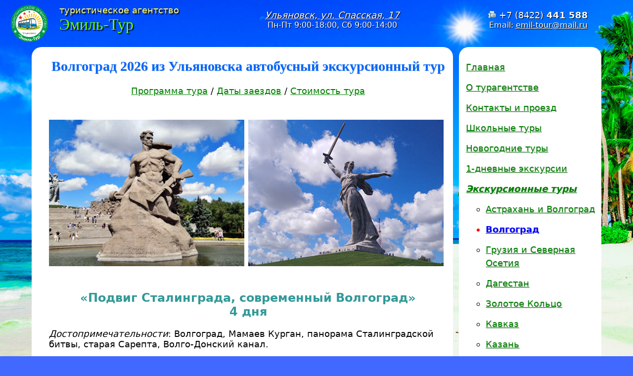

--- FILE ---
content_type: text/html; charset=utf-8
request_url: https://emil-tour.ru/excursion-tours/volgograd/
body_size: 31640
content:
<!DOCTYPE html>
<html lang="ru-RU">
<head><meta charset="utf-8"><title>Волгоград 2026 из Ульяновска автобусный экскурсионный тур</title><meta name="viewport" content="width=device-width, initial-scale=1, minimum-scale=1"><link rel="stylesheet" type="text/css" href="https://emil-tour.ru/theme/travel/style.css?=v1" media="all"><link rel="canonical" href="https://emil-tour.ru/excursion-tours/volgograd/" />
<meta name="robots" content="index, follow" /><link href="https://emil-tour.ru/favicon.svg" rel="icon" type="image/svg+xml"><link rel="icon" type="image/png" href="https://emil-tour.ru/favicon.png"><link rel="icon" type="image/x-icon" href="https://emil-tour.ru/favicon.ico"><meta property="og:url" content="https://emil-tour.ru/excursion-tours/volgograd/"><meta name="og:locale" content="ru_RU"><meta name="og:type" content="website"><meta property="og:image" content="https://emil-tour.ru/emil-tour.jpg"><meta property="og:title" content="Волгоград 2026 из Ульяновска автобусный экскурсионный тур">
</head><!-- Да нет тут нифига, нечего смотреть. Лучше прокатись на велосипеде - получишь гораздо больше удовольствия :) -->
<body id="volgograd" ><div class="counter"><script type="text/javascript" >
   (function(m,e,t,r,i,k,a){m[i]=m[i]||function(){(m[i].a=m[i].a||[]).push(arguments)};
   m[i].l=1*new Date();
   for (var j = 0; j < document.scripts.length; j++) {if (document.scripts[j].src === r) { return; }}
   k=e.createElement(t),a=e.getElementsByTagName(t)[0],k.async=1,k.src=r,a.parentNode.insertBefore(k,a)})
   (window, document, "script", "https://mc.yandex.ru/metrika/tag.js", "ym");

   ym(20828179, "init", {
        clickmap:true,
        trackLinks:true,
        accurateTrackBounce:true,
        webvisor:true
   });
</script>
<noscript><div><img src="https://mc.yandex.ru/watch/20828179" style="position:absolute; left:-9999px;" alt=""></div></noscript>

<script async src="https://www.googletagmanager.com/gtag/js?id=G-P6DKKPPWWB"></script>
<script>
  window.dataLayer = window.dataLayer || [];
  function gtag(){dataLayer.push(arguments);}
  gtag('js', new Date());

  gtag('config', 'G-P6DKKPPWWB');
</script></div><div class="clear"></div>
<header><div class="header"><div class="brand"><a href="https://emil-tour.ru/" target="_top" title="Эмиль-Тур Ульяновск"><img src="https://emil-tour.ru/Emil-Tour-Logo.svg" alt="Эмиль-Тур Ульяновск" title="Эмиль-Тур Ульяновск" class="logo"></a><div class="org"><div class="category">туристическое агентство</div><div class="name">Эмиль-Тур</div></div></div><div class="adr"><address><nobr><a href="https://emil-tour.ru/contact/" target="_top" title="Эмиль-Тур Ульяновск">Ульяновск, ул. Спасская, 17</a></nobr></address><div class="workhours">Пн-Пт 9:00-18:00, <nobr>Сб 9:00-14:00</nobr></div></div><div class="tel"><div class="fax" title="Тел./факс"><img src="https://emil-tour.ru/images/tel-fax.png" alt="Тел./факс">&nbsp;<a href="tel:+78422441588">+7 (8422) <strong>441 588</strong></a></div><div class="email">Email: <script>
mailto=('emil-tour'+'%40'+ 'mail.ru');
document.write( '<a href="mailto:'+mailto+'">emil-tour@mail.ru</a>' ); 
</script></div></div></div></header><div class="clear"></div><div class="MenuSite"><details><summary>☰ MENU</summary><li class="index closed"><a href="https://emil-tour.ru/" title="«Эмиль-Тур» - туры 2026 из Ульяновска, экскурсии по Ульяновску">Главная</a></li>
<li class="about-ulyanovsk-travel-agency"><a href="https://emil-tour.ru/about-ulyanovsk-travel-agency/" title="О нас - ульяновском турагентстве &lt;nobr&gt;«Эмиль-Тур»&lt;/nobr&gt;">О&nbsp;турагентстве</a></li>
<li class="contact"><a href="https://emil-tour.ru/contact/" title="Контакты и проезд - туристическое агентство &lt;nobr&gt;«Эмиль-Тур»&lt;/nobr&gt;, Ульяновск">Контакты и&nbsp;проезд</a></li>
<li class="school-tours"><a href="https://emil-tour.ru/school-tours/" title="Школьные туры 2026 из Ульяновска">Школьные туры</a></li>
<li class="new-years-tours closed"><a href="https://emil-tour.ru/new-years-tours/" title=" Новогодние автобусные туры 2026 из Ульяновска">Новогодние туры</a></li>
<li class="one-day-tours closed"><a href="https://emil-tour.ru/one-day-tours/" title="1-дневные экскурсионные туры выходного дня 2026 из Ульяновска">1-дневные экскурсии</a></li>
<li class="excursion-tours currentpath open"><a href="https://emil-tour.ru/excursion-tours/" title="Экскурсионные автобусные туры 2026 из Ульяновска">Экскурсионные туры</a><ul><li class="astrahan-volgograd-ulyanovsk excursion-tours"><a href="https://emil-tour.ru/excursion-tours/astrahan-volgograd-ulyanovsk/" title="Краснодар, Сочи и Абхазия   2026 автобусный тур из Ульяновска">Астрахань и Волгоград</a></li>
<li class="volgograd excursion-tours current"><a href="https://emil-tour.ru/excursion-tours/volgograd/" title="Волгоград 2026 из Ульяновска автобусный экскурсионный тур">Волгоград</a></li>
<li class="gruziya-severnaya-osetiya excursion-tours"><a href="https://emil-tour.ru/excursion-tours/gruziya-severnaya-osetiya/" title="Автобусный тур в Грузию и Северную Осетию из г.Ульяновск">Грузия и Северная Осетия</a></li>
<li class="dagestan excursion-tours"><a href="https://emil-tour.ru/excursion-tours/dagestan/" title="Дагестан из Ульяновска 2026 автобусный экскурсионный тур">Дагестан</a></li>
<li class="zolotoe-kolco-rossii excursion-tours"><a href="https://emil-tour.ru/excursion-tours/zolotoe-kolco-rossii/" title="Золотое Кольцо России из Ульяновска 2026 автобусный экскурсионный тур">Золотое Кольцо</a></li>
<li class="kavkaz excursion-tours"><a href="https://emil-tour.ru/excursion-tours/kavkaz/" title="Кавказ: КМВ, Домбай, Эльбрус ,Чечня, Архыз из Ульяновска 2026 автобусный экскурсионный тур ">Кавказ</a></li>
<li class="kazan-excursions excursion-tours"><a href="https://emil-tour.ru/excursion-tours/kazan-excursions/" title="Казань на 2 и 3 дня тур из Ульяновска 2026">Казань</a></li>
<li class="krym-excursions excursion-tours"><a href="https://emil-tour.ru/excursion-tours/krym-excursions/" title="Крым из Ульяновска 2026 автобусный экскурсионный тур">Крым</a></li>
<li class="nizhnij-novgorod excursion-tours"><a href="https://emil-tour.ru/excursion-tours/nizhnij-novgorod/" title="Нижний Новгород из Ульяновска 2026 автобусный экскурсионный тур">Нижний Новгород</a></li>
<li class="moskva excursion-tours"><a href="https://emil-tour.ru/excursion-tours/moskva/" title="Москва из Ульяновска 2026 автобусный экскурсионный тур">Москва</a></li>
<li class="ossetia-ingushetia excursion-tours"><a href="https://emil-tour.ru/excursion-tours/ossetia-ingushetia/" title="Осетия и Ингушетия 2026 автобусный тур из Ульяновска">Осетия и Ингушетия</a></li>
<li class="sankt-peterburg excursion-tours"><a href="https://emil-tour.ru/excursion-tours/sankt-peterburg/" title="Санкт-Петербург из Ульяновска 2026 автобусные экскурсионные туры">Санкт-Петербург</a></li>
<li class="sochi-excursion excursion-tours"><a href="https://emil-tour.ru/excursion-tours/sochi-excursion/" title="Экскурсионный тур в Сочи 2026 из Ульяновска 8 дней автобусный">Сочи</a></li>
</ul></li>
<li class="palomnicheskie-tury closed"><a href="https://emil-tour.ru/palomnicheskie-tury/" title="Паломнические поездки 2026 из Ульяновска">Паломнические поездки</a></li>
<li class="ulyanovsk-excursions closed"><a href="https://emil-tour.ru/ulyanovsk-excursions/" title="Экскурсии по Ульяновску">Экскурсии по&nbsp;Ульяновску</a></li>
<li class="tury-na-more closed"><a href="https://emil-tour.ru/tury-na-more/" title="Туры на море из Ульяновска 2026 автобусные туры на Чёрное море">Летние туры на море</a></li>
<li class="travel-operator-ulyanovsk"><a href="https://emil-tour.ru/travel-operator-ulyanovsk/" title="Туроператоры - туры из Ульяновска">Туроператоры</a></li>
<li class="faq"><a href="https://emil-tour.ru/faq/" title="Часто задаваемые вопросы туристов и ответы турагентства">Вопросы - ответы</a></li>
</details></div></div><div id="wrapper"><article><h1>Волгоград 2026 из Ульяновска автобусный экскурсионный тур</h1><div class="page-text"><div class="lazyloading-content"><p class="page-nav"><a href="#Сталинград_ПрограммаТура">Программа&nbsp;тура</a>&nbsp;/ <a href="#СталинградSchedule">Даты&nbsp;заездов</a>&nbsp;/ <a href="#СталинградPrice">Стоимость&nbsp;тура</a></p>

<div class="pic-to"><img alt="Волгоград автобусный тур из Ульяновска" src="/images/Astrahan-Volgograd/Astrahan-Volgograd-3.jpg" /> <img alt="Волгоград автобусный тур из Ульяновска" src="/images/Astrahan-Volgograd/Astrahan-Volgograd-4.jpg" /></div>

<p><a name="Сталинград_ПрограммаТура"></a></p>

<h2>«Подвиг Сталинграда, современный Волгоград»<br />
	4&nbsp;дня</h2>

<p><em>Достопримечательности</em>: Волгоград, Мамаев Курган, панорама Сталинградской битвы, старая Сарепта, Волго-Донский канал.</p>

<section class="tour-program">
<h2>Программа тура</h2>

<h3>1&nbsp;день</h3>

<p>20:45&nbsp;— Отправление из&nbsp;Ульяновска, Московское шоссе, 2Г.</p>

<h3>2&nbsp;день</h3>

<p>10:00&nbsp;— Прибытие в&nbsp;Волгоград, встреча и&nbsp;знакомство с&nbsp;гидом.<br />
	Обзорная экскурсия по&nbsp;Волгограду. Обзорная экскурсия: Центральная набережная, Аллея Героев&nbsp;— волгоградский Арбат, мемориальный сквер, площадь Павших Борцов, памятник Александру Невскому.<br />
	13:00&nbsp;— Обед в&nbsp;кафе города. Заселение в&nbsp;отель, отдых с&nbsp;дороги.<br />
	15:00&nbsp;— Экскурсия по&nbsp;историко-мемориальному комплексу Героям Сталинградской битвы на&nbsp;Мамаевом кургане, Центральный район.<br />
	17:00&nbsp;— Трансфер в&nbsp;гостиницу. Свободное время.<br />
	9&nbsp;Мая в&nbsp;День Победы в&nbsp;21:00 трансфер на&nbsp;праздничный фейерверк.</p>

<h3>3&nbsp;день</h3>

<p>08:00&nbsp;— Завтрак в&nbsp;гостинице. Выселение с&nbsp;вещами.<br />
	09:00&nbsp;— Переезд в&nbsp;музей-заповедник Панорама Сталинградская битва.<br />
	Посещение Музея-панорамы Сталинградская битва. Продолжение экскурсии: Город&nbsp;— герой Волгоград. Осмотр экспозиции Оружие Победы, дом сержанта Павлова, мельница Гергардта.<br />
	Посещение достопримечательности Волго-Донский канал. Канал был построен в&nbsp;середине XX&nbsp;века, соединяет реки Волгу и&nbsp;Дон в&nbsp;месте их&nbsp;максимального сближения на&nbsp;волгодонском перешейке. При этом обеспечивает связь Каспийского моря с&nbsp;Мировым океаном.<br />
	14:00&nbsp;— Обед в&nbsp;кафе города.<br />
	15:00&nbsp;— Музей-заповедник Старая Сарепта&nbsp;— уникальный архитектурный комплекс, который является наследием колонии Сарепта. Была основана миссионерами-гернгутерами и&nbsp;представляет ансамбль из&nbsp;26&nbsp;зданий, 23&nbsp;из&nbsp;которых между прочим памятники архитектуры федерального значения XVIII–XIX&nbsp;веков.<br />
	Обзорная экскурсия по&nbsp;музею-заповеднику Старая Сарепта поведает туристам историю селения Сарепта. Вы&nbsp;узнаете о&nbsp;религии, быте, культуре и&nbsp;традициях сарептян, побываете в&nbsp;сарептской кирхе, посетите Дом сарептского аптекаря, прогуляетесь по&nbsp;Церковной площади XVIII&nbsp;века, посетите выставочные залы в&nbsp;торговой лавке Гольдбаха и&nbsp;спуститесь в&nbsp;винный подвал конца XVIII&nbsp;века.<br />
	Окончание экскурсий. Отправление домой.</p>

<h3>4&nbsp;день</h3>

<p>10:00&nbsp;— Возвращение в&nbsp;Ульяновск, Московское шоссе, 2Г</p>
</section>

<div class="pic-to"><img alt="Волгоград автобусный тур из Ульяновска" src="/images/Astrahan-Volgograd/Astrahan-Volgograd-5.jpg" /> <img alt="Волгоград автобусный тур из Ульяновска" src="/images/Astrahan-Volgograd/Astrahan-Volgograd-6.jpg" /></div>

<section class="tour-schedule"><a name="СталинградSchedule"></a>

<h2>Даты заездов на 2025г.</h2>

<div class="column4">
	<p>8&nbsp;мая, Ср</p>
</div>
</section>

<section class="tour-price"><a name="СталинградPrice"></a>

<h2>Стоимость тура</h2>

<p><strong>18 708&nbsp; руб. </strong><br />
	Отель " Глэмпинг Солце, Воздух и Вода "&nbsp; &nbsp;, 2-х местный стандарт 1&nbsp;взр. Питание: по&nbsp;программе</p>

<p><strong>18 708&nbsp;руб.</strong><br />
	Отель «На Двинской отель» (Волгоград), 2-х местный стандарт с&nbsp;доп. местом 1&nbsp;взр. Питание: по&nbsp;программе</p>

<p><strong>17 700 руб</strong>.&nbsp;Отель Петров Двор (Волгоград)&nbsp; Подселение 1/2 номера стандарт&nbsp;1&nbsp;взр. Питание:&nbsp;По программе</p>

<p><strong>&nbsp;19&nbsp;708.руб</strong>&nbsp;&nbsp;Отель Мартон Победа (Волгоград)&nbsp; &nbsp; &nbsp; &nbsp;2-х местный Стандартный&nbsp;1&nbsp;взр.</p>

<h4>В&nbsp;стоимость тура входит:</h4>

<ul>
	<li>проезд и&nbsp;экскурсии на&nbsp;автобусе;</li>
	<li>проживание в&nbsp;отеле 1&nbsp;ночь;</li>
	<li>питание завтрак и&nbsp;2&nbsp;обеда;</li>
	<li>экскурсии: обзорная по&nbsp;Волгограду, загородная экскурсия Сарепта, Волго-Донский канал, посещение памятника-ансамбля «Героям Сталинградской битвы» на&nbsp;Мамаевом кургане, экскурсия в&nbsp;музей-панораму Сталинградская битва;</li>
	<li>входные билеты в&nbsp;Музей-заповедник Старая Сарепта, памятник-ансамблю «Героям Сталинградской битвы» на&nbsp;Мамаевом кургане, музей-панорама Сталинградская битва;</li>
	<li>сопровождение гида-экскурсовода.</li>
</ul>

<h4>Необходимые документы</h4>

<ul>
	<li>Паспорт</li>
	<li>Свидетельство о&nbsp;рождении (детям)</li>
	<li>Студенческий билет (студенты)</li>
	<li>Пенсионное удостоверение (пенсионеры)</li>
	<li>удостоверение, подтверждающее право на&nbsp;льготы</li>
</ul>
</section>
</div></div><div class="breadcrumbs"> <a href="https://emil-tour.ru/">Главная</a> &raquo; <span class="breadcrumb"><a href="https://emil-tour.ru/excursion-tours/" title="Экскурсионные автобусные туры 2026 из Ульяновска">Экскурсионные туры</a></span> &raquo; <span class="breadcrumb"><a href="https://emil-tour.ru/excursion-tours/volgograd/" title="Волгоград 2026 из Ульяновска автобусный экскурсионный тур">Волгоград</a></span></div><div class="pagenav"><a href="https://emil-tour.ru/excursion-tours/astrahan-volgograd-ulyanovsk/">&lt;&lt;&nbsp;Астрахань и Волгоград</a><a href="https://emil-tour.ru/excursion-tours/gruziya-severnaya-osetiya/">Грузия и Северная Осетия&nbsp;&gt;&gt;</a></div>	</article><div id="sidebar"><nav><ul id="main"><li class="index closed"><a href="https://emil-tour.ru/" title="«Эмиль-Тур» - туры 2026 из Ульяновска, экскурсии по Ульяновску">Главная</a></li>
<li class="about-ulyanovsk-travel-agency"><a href="https://emil-tour.ru/about-ulyanovsk-travel-agency/" title="О нас - ульяновском турагентстве &lt;nobr&gt;«Эмиль-Тур»&lt;/nobr&gt;">О&nbsp;турагентстве</a></li>
<li class="contact"><a href="https://emil-tour.ru/contact/" title="Контакты и проезд - туристическое агентство &lt;nobr&gt;«Эмиль-Тур»&lt;/nobr&gt;, Ульяновск">Контакты и&nbsp;проезд</a></li>
<li class="school-tours"><a href="https://emil-tour.ru/school-tours/" title="Школьные туры 2026 из Ульяновска">Школьные туры</a></li>
<li class="new-years-tours closed"><a href="https://emil-tour.ru/new-years-tours/" title=" Новогодние автобусные туры 2026 из Ульяновска">Новогодние туры</a></li>
<li class="one-day-tours closed"><a href="https://emil-tour.ru/one-day-tours/" title="1-дневные экскурсионные туры выходного дня 2026 из Ульяновска">1-дневные экскурсии</a></li>
<li class="excursion-tours currentpath open"><a href="https://emil-tour.ru/excursion-tours/" title="Экскурсионные автобусные туры 2026 из Ульяновска">Экскурсионные туры</a><ul><li class="astrahan-volgograd-ulyanovsk excursion-tours"><a href="https://emil-tour.ru/excursion-tours/astrahan-volgograd-ulyanovsk/" title="Краснодар, Сочи и Абхазия   2026 автобусный тур из Ульяновска">Астрахань и Волгоград</a></li>
<li class="volgograd excursion-tours current"><a href="https://emil-tour.ru/excursion-tours/volgograd/" title="Волгоград 2026 из Ульяновска автобусный экскурсионный тур">Волгоград</a></li>
<li class="gruziya-severnaya-osetiya excursion-tours"><a href="https://emil-tour.ru/excursion-tours/gruziya-severnaya-osetiya/" title="Автобусный тур в Грузию и Северную Осетию из г.Ульяновск">Грузия и Северная Осетия</a></li>
<li class="dagestan excursion-tours"><a href="https://emil-tour.ru/excursion-tours/dagestan/" title="Дагестан из Ульяновска 2026 автобусный экскурсионный тур">Дагестан</a></li>
<li class="zolotoe-kolco-rossii excursion-tours"><a href="https://emil-tour.ru/excursion-tours/zolotoe-kolco-rossii/" title="Золотое Кольцо России из Ульяновска 2026 автобусный экскурсионный тур">Золотое Кольцо</a></li>
<li class="kavkaz excursion-tours"><a href="https://emil-tour.ru/excursion-tours/kavkaz/" title="Кавказ: КМВ, Домбай, Эльбрус ,Чечня, Архыз из Ульяновска 2026 автобусный экскурсионный тур ">Кавказ</a></li>
<li class="kazan-excursions excursion-tours"><a href="https://emil-tour.ru/excursion-tours/kazan-excursions/" title="Казань на 2 и 3 дня тур из Ульяновска 2026">Казань</a></li>
<li class="krym-excursions excursion-tours"><a href="https://emil-tour.ru/excursion-tours/krym-excursions/" title="Крым из Ульяновска 2026 автобусный экскурсионный тур">Крым</a></li>
<li class="nizhnij-novgorod excursion-tours"><a href="https://emil-tour.ru/excursion-tours/nizhnij-novgorod/" title="Нижний Новгород из Ульяновска 2026 автобусный экскурсионный тур">Нижний Новгород</a></li>
<li class="moskva excursion-tours"><a href="https://emil-tour.ru/excursion-tours/moskva/" title="Москва из Ульяновска 2026 автобусный экскурсионный тур">Москва</a></li>
<li class="ossetia-ingushetia excursion-tours"><a href="https://emil-tour.ru/excursion-tours/ossetia-ingushetia/" title="Осетия и Ингушетия 2026 автобусный тур из Ульяновска">Осетия и Ингушетия</a></li>
<li class="sankt-peterburg excursion-tours"><a href="https://emil-tour.ru/excursion-tours/sankt-peterburg/" title="Санкт-Петербург из Ульяновска 2026 автобусные экскурсионные туры">Санкт-Петербург</a></li>
<li class="sochi-excursion excursion-tours"><a href="https://emil-tour.ru/excursion-tours/sochi-excursion/" title="Экскурсионный тур в Сочи 2026 из Ульяновска 8 дней автобусный">Сочи</a></li>
</ul></li>
<li class="palomnicheskie-tury closed"><a href="https://emil-tour.ru/palomnicheskie-tury/" title="Паломнические поездки 2026 из Ульяновска">Паломнические поездки</a></li>
<li class="ulyanovsk-excursions closed"><a href="https://emil-tour.ru/ulyanovsk-excursions/" title="Экскурсии по Ульяновску">Экскурсии по&nbsp;Ульяновску</a></li>
<li class="tury-na-more closed"><a href="https://emil-tour.ru/tury-na-more/" title="Туры на море из Ульяновска 2026 автобусные туры на Чёрное море">Летние туры на море</a></li>
<li class="travel-operator-ulyanovsk"><a href="https://emil-tour.ru/travel-operator-ulyanovsk/" title="Туроператоры - туры из Ульяновска">Туроператоры</a></li>
<li class="faq"><a href="https://emil-tour.ru/faq/" title="Часто задаваемые вопросы туристов и ответы турагентства">Вопросы - ответы</a></li>
</ul><div class="clear"></div></nav><div class="kalendar"><div><script async language="javascript" type="text/javascript"><!--
var d = new Date();
var day=new Array("Вс","Пн","Вт", "Ср","Чт","Пт","Сб");
var month=new Array("января","февраля","марта","апреля","мая","июня",
"июля","августа","сентября","октября","ноября","декабря");
document.write("Сегодня:"+ " " +day[d.getDay()]+" " +d.getDate()+ " " + month[d.getMonth()]
+ " " + d.getFullYear() + "&nbsp;г.");
//--></script><br><a href="https://time100.ru/calendar" target="_blank" rel="nofollow">Календарь</a><br><a href="https://ulyanovsk.superjob.ru/proizvodstvennyj_kalendar/2026/" target="_blank" rel="nofollow">Производственный календарь</a></div></div><div class="tagline"></div><div class="ya-share">Поделиться:<div class="ya-share2" data-curtain data-services="viber,telegram,whatsapp,skype,messenger,odnoklassniki,vkontakte"></div></div><aside class="section"><p>Ценообразование туров динамическое&nbsp;&mdash; цены формируются автоматически в&nbsp;реальном режиме и&nbsp;на&nbsp;момент заказа тура его цена может несколько отличаться от&nbsp;указанной на&nbsp;сайте.</p></aside></div><div class="clear"></div></div><div class="clear"></div>
<footer><div class="footer"><div class="tel"><div class="mgf" title="Мегафон"><img src="https://emil-tour.ru/images/tel-megafon.png" alt="Мегафон">&nbsp;<a href="tel:+79272700516">+7 927 270 05 16</strong></a></div><div class="bee" title="МТС"><img src="https://emil-tour.ru/images/tel-mts.png" alt="МТС">&nbsp;<a href="tel:+79061405084">+7 906 140 50 84</a></div><div class="t2" title="Tele2"><img src="https://emil-tour.ru/images/tele2.png"  alt="Tele2">&nbsp;<a href="tel:+79084796855">+7 908 479 68 55</a></div><div class="fax" title="Тел./факс"><img src="https://emil-tour.ru/images/tel-fax.png" alt="Тел./факс">&nbsp;<a href="tel:+78422441588">+7 (8422) <strong>441588</strong></a></div></div><div class="copy"><div class="workhours">Пн-Пт 9:00-18:00, <nobr>Сб 9:00-14:00</nobr></div><address><nobr><a href="https://emil-tour.ru/contact/" target="_top" title="Эмиль-Тур Ульяновск">Ульяновск, ул. Спасская, 17</a></nobr></address><div class="email">Email: <script>
mailto=('emil-tour'+'%40'+ 'mail.ru');
document.write( '<a href="mailto:'+mailto+'">emil-tour@mail.ru</a>' ); 
</script></div><div>«Эмиль-Тур» © 2013 - 2026</div></div><div class="privacy"><a href="https://emil-tour.ru/privacy-policy/">Использование cookie-файлов и<br>Политика конфиденциальности</a><br><img src="https://emil-tour.ru/images/Icon/privacy-policy.png" width="30" height="30" alt=""><div class="newdata">Обновлено 20.01.2026 12:13</div></div></div></footer><style>
.lazyLoading{
opacity:0;
animation:lazyLoading 250ms 500ms linear;
animation-fill-mode:forwards;
}

@keyframes lazyLoading{
from{
opacity:0;
}
to{
opacity:1;
}}
</style>


<script>
document.querySelectorAll('.lazyloading-content img').forEach((e)=>{	
	e.setAttribute('data-lazyloading',e.getAttribute('src'));
	e.removeAttribute('src');
});


const images = document.querySelectorAll('.lazyloading-content img');
observer = new IntersectionObserver((entries) => {
  entries.forEach(entry => {
    if (entry.intersectionRatio > 0) {
let entryImg = entry.target.getAttribute('data-lazyloading');
	 entry.target.setAttribute('src',entryImg);
	 entry.target.classList.add('lazyLoading');
    }
  });
});

images.forEach(image => {
  observer.observe(image);
});
</script>

<style>
html,body{
    scroll-behavior: smooth;
}
.scrollup{
    position: fixed;
    z-index: 999;
    bottom: 10px;
    right:10px;
    background: #0000ff;
    width:50px;
    height:50px;
    padding: 5px;
    box-sizing: border-box;
    display: flex;
    align-items: center;
    justify-content: center;
    transition: all 250ms linear;
  transform: translate(100px,0);
  border:none;
  border-radius:0}

.scrollup:hover{
    box-shadow: 1px 1px 10px rgba(0, 0,0,0.1);
}

.scrollup img{
    width: 90%;
    height: 90%;
    filter:invert(100%);
}

@media(max-width:960px){

    .scrollup{
        display:flex    }

}

</style>

<a href="#" class="scrollup">
    <img src="https://emil-tour.ru/plugins/scrollup/img/up2.svg">
</a>


<script>
    window.addEventListener('scroll',()=>{
        
        if(window.scrollY >=100){
            document.querySelector('.scrollup').style.transform = 'translate(0,0)'
        }else{
            document.querySelector('.scrollup').style.transform = 'translate(100px,0)'

        }

    })
</script><div class="vcard"><div class="fn org"><span class="value-title" title="&laquo;Эмиль-Тур&raquo;"> </span></div><div class="adr"><div class="country-name"><span class="value-title" title="Россия"> </span></div><div class="postal-code"><span class="value-title" title="432063"> </span></div><div class="region"><span class="value-title" title="Ульяновская область"> </span></div><div class="locality"><span class="value-title" title="г. Ульяновск"> </span></div><div class="street-address"><span class="value-title" title="ул. Спасская, 17"> </span></div><div class="extended-address"><span class="value-title" title="(Дом офицеров), этаж 1"> </span></div></div><div class="category"><span class="value-title" title="Турфирмы"></span></div><div class="category"><span class="value-title" title="Туристические агентства"></span></div><div class="category"><span class="value-title" title="Экскурсии"></span></div><div class="category"><span class="value-title" title="Автобусные туры"></span></div><div class="geo"><span class="latitude"><span class="value-title" title="54.31864676"></span></span><span class="longitude"><span class="value-title" title="48.40283664"></span></span></div><div class="logo"><span class="value-title" title="https://emil-tour.ru/apple-touch-icon.png"></span></div><div class="tel"><span class="value-title" title="+7 (8422) 44-15-88"></span></div><div class="url"><span class="value-title" title="https://emil-tour.ru"></span></div><div class="workhours"><span class="value-title" title="Пн-Пт 9:00-18:00, Сб 9:00-14:00"></span></div></div>
<script async src="https://yastatic.net/share2/share.js"></script>
</body>
</html>

--- FILE ---
content_type: text/css
request_url: https://emil-tour.ru/theme/travel/style.css?=v1
body_size: 19258
content:
@charset "utf-8";
@font-face {font-family: Lobster; src: url(../../webfonts/Lobster-Regular.ttf)}
@font-face {font-family: OpenSansCondensedBold; src: url(../../webfonts/OpenSansCondensed-Bold.ttf)}
@font-face {font-family: OpenSansCondensedLight; src: url(../../webfonts/OpenSansCondensed-Light.ttf)}
html {height: 100%; width: 100%; margin: 0; padding: 0}
body{color: #000; height: 100%; width: 100%; margin: 0; padding: 0;  font-size:200%; font-family:Segoe, "Segoe UI", "DejaVu Sans", "Trebuchet MS", Verdana, sans-serif;
background: rgba(65,105,255,1.00) url(../../images/background.jpg) no-repeat fixed center center; background-size: cover;}
:link,:visited {text-decoration:none}
a img,:link img,:visited img {border:none}
.clear, .clr {clear:both;}
.hidden {display:none;}
a:link, a:visited {color:green;text-decoration:underline;}
a:hover, a:focus {color:#1a1a1a;text-decoration:underline;}
a:hover{color:red;text-decoration:none}
a[href^="tel:"] {text-decoration: none; white-space: nowrap}
article a[target^="_blank"] {padding-right:20px; background:url(../../images/Icon/external-link.png) no-repeat right center; background-size: auto 16px}
a img:hover {-khtml-opacity:0.8 !important;-moz-opacity:0.8 !important;filter:alpha(opacity=80) !important;opacity:0.8 !important}

html, body {scrollbar-color: #00FF00 blue; scrollbar-width: auto | thin | none}
::-webkit-scrollbar {width: 16px;height: 16px;background-color:blue}
::-webkit-scrollbar-thumb {background-color: #00FF00}
::-webkit-scrollbar-thumb:hover {background-color: #fff}

aside.text-header {text-align:center; background: rgba(0, 103, 254,0.50); color:#fff; font-weight: normal; text-shadow:#000 1px 1px 1px}

#wrapper {width:90%;margin-right:auto;margin-left:auto;}

header {display:block; text-shadow:#000 1px 1px 1px; color:#fff}
header a:link, header a:visited  {color:#fff}
header .header {width:auto; display: grid; grid-template-columns: 35% 35% 30%;grid-template-rows: auto}
.brand img.logo {float:left; height:75px; padding:10px 5%}
.brand .org {white-space: nowrap; padding:10px 5%;text-shadow:#000 2px 2px 2px !important}
.brand .org .category {color:#FFFF66;font-size:18px; font-family: 'OpenSansCondensedLight', Segoe, "Segoe UI", "DejaVu Sans", "Trebuchet MS", Verdana, sans-serif}
.brand .org .name {color:#66FF00;font-size:32px; font-family: 'Lobster', "Times New Roman", Times, serif;}
header .adr, header .tel {text-align:center; padding-top:20px}
header .adr .workhours {font-size:85%}
header .tel .email {font-size:85%}

article {width:70%; padding:0 1% 20px 3%; display:block; float:left; background:#FFF}
article h1 {text-align:center; color:#0066FF; text-shadow:#ccc 1px 1px 1px;font-family: 'Lobster', "Times New Roman", Times, serif;}
div.page-text h2 {text-align:center; color:#339999; text-shadow:fff 1px 1px 1px; font-size:130%;font-family: 'OpenSansCondensedBold', Segoe, "Segoe UI", "DejaVu Sans", "Trebuchet MS", Verdana, sans-serif}

dl {margin:50px 0}
dl dt {font-weight:bold}
dl:nth-child(odd) {background:#fff5fd}

blockquote {background:#FFCCFF; margin:30px 0; padding:10px 1% 10px 5%}

section {padding:1% 0 0 2%; margin:50px 0;
border-bottom:1px solid #c8c8c8; border-right:1px solid #c8c8c8;
-moz-box-shadow: 2px 1px 10px rgba(0,0,0, .07); -webkit-box-shadow: 2px 1px 10px rgba(0,0,0, .07); box-shadow: 2px 1px 10px rgba(0,0,0, .07)}

section.tour-price {background:#FFFFCC url(../../images/Icon/RUB.png) no-repeat right 10px top 10px;background-size: 40px 40px}
section.tour-price h2 {color:#CC6600}

section.tour-program {background:#edf6ff url(../../images/Icon/program.png) no-repeat right 10px top 10px;background-size: auto 30px;
border-bottom:1px solid blue; border-right:1px solid blue}
section.tour-program h2 {color:blue}
section.tour-program h3 {color:blue; text-align:center}

section.tour-schedule {background:#f3ffed url(../../images/Icon/schedule.png) no-repeat right 10px top 10px;background-size: auto 40px;
border-bottom:1px solid green; border-right:1px solid green}
section.tour-schedule h2 {color:#003300}
section.tour-schedule h3 {color:#003300}

section.tour-about {background:#ffe0fc url(../../images/Icon/abouts.png) no-repeat  right 10px top 10px;background-size: auto 50px;
border-bottom:1px solid #CC0033; border-right:1px solid #CC0033}
section.tour-about > h2, h3, h4 {color:#CC0033}

section section.tour-school {background:#f9f9f9 url(../../images/Icon/school.png) no-repeat right 10px top 10px;background-size: auto 40px;
border-bottom:1px solid #ccc; border-right:1px solid #ccc}

body#museums-ulyanovsk section {margin:100px 0}

body#school-tours section {background:#f9f9f9 url(../../images/Icon/school.png) no-repeat right 10px top 10px;background-size: auto 40px;
border-bottom:1px solid #ccc; border-right:1px solid #ccc}
body#school-tours section h4 a {color:#FF00FF !important; text-shadow:#ccc 1px 1px 1px}

.travel {margin:50px 0
background: -webkit-linear-gradient(315deg, rgb(249, 249, 249), rgb(255, 255, 255));
background: -moz-linear-gradient(315deg, rgb(249, 249, 249), rgb(255, 255, 255));
background: linear-gradient(315deg, rgb(249, 249, 249), rgb(255, 255, 255));}
.travel .box { float:right;position: relative;overflow:hidden;width:400px;height:250px}
.travel .box img {position: absolute;top:50%;left:50%;
 -webkit-transform:translate(-50%,-50%);-ms-transform:translate(-50%,-50%);transform:translate(-50%,-50%);
 width:400px;height:250px;-o-object-fit:cover;object-fit:cover;}
 .travel h3 {background: rgb(255,255,255);background: linear-gradient(90deg, rgba(255,255,255,1) 50%, rgba(255,229,184,1) 100%); margin-bottom:0; padding-bottom:0}
 .travel p { margin: 0; padding: 0}

div.tour-operators {width:auto; display: grid; grid-template-columns: 33% 33% 33%;grid-template-rows: auto}
div.tour-operators figure {text-align:center}
div.tour-operators a[target^="_blank"] {padding:0 !important; background-image:none}

.column4  {text-align: center; width: 100%; /*указываем общую ширину блока с колонками*/
column-count: 4; /*количество колонок, на которое хотим разбить текст*/
-moz-column-count: 4; /*для мозилы*/
-webkit-column-count: 4; /*для webkit браузеров*/
column-gap: 1%; /*отступ между колонками*/-moz-column-gap: 1%;-webkit-column-gap: 1%;
column-rule: 0.5px dotted #ccc; /*если требуется по дизайну, разделяем колонки линией*/-moz-column-rule: 0.5px dotted #ccc;-webkit-column-rule: 0.5px dotted #ccc;
 -moz-column-width: 175px; -webkit-column-width: 175px; column-width: 175px; }
.column4  p:first-child {margin:0; padding:0}
.column4  p {background: #ffffff; background: -moz-linear-gradient(-45deg,  #ffffff 0%, #fffde8 100%); background: -webkit-linear-gradient(-45deg,  #ffffff 0%,#fffde8 100%);
background: linear-gradient(135deg,  #ffffff 0%,#fffde8 100%); filter: progid:DXImageTransform.Microsoft.gradient( startColorstr='#ffffff', endColorstr='#fffde8',GradientType=1 );}

.pic-one   {width:100%; margin:30px 0}
div.pic-to, .p50  {width:auto; display: grid; grid-template-columns: 50% 50%;grid-template-rows: auto}
div.pic-to  img {width:98%; margin:30px 0}

div.pic300/ div.pic400 {display:block} 
div.pic300 img {width:300px}
div.pic400 img {width:400px}
.left {float:left; padding: 0 3% 10px 0}
.right {float:right; padding: 0 0 10px 3%}

table.price, table.schedule {width:99%;background:#fff;border-collapse:collapse;margin:0 0 1% 0.5%; text-align:center}
table.price caption {background:green; font-weight:bold;color:yellow;text-shadow:#000 1px 1px 1px; padding:5px 0}
table.price tr th {background:green;color:#fff;text-shadow:#000 1px 1px 1px;border:1px solid green;border:1px solid #fff; padding: 15px 0}
table.price tr td {border:1px solid green;text-align: center; padding: 15px 0}
table.price tr td span {color:#666}

table.schedule caption {background:blue; font-weight:bold;color:yellow;text-shadow:#000 1px 1px 1px; padding:5px 0}
table.schedule tr th {background:blue;color:#fff;text-shadow:#000 1px 1px 1px;border:1px solid #fff; padding: 15px 0}
table.schedule tr td {border:1px solid blue;text-align: center; padding: 15px 0}

table.price tr:nth-child(odd), table.schedule tr:nth-child(odd) {background:#FFFFCC}
table.price tr:hover, table.schedule tr:hover {background:#f9f9f9}

div.table_wrap {overflow: scroll; width: 100%}
div.table_wrap th, div.table_wrap td {float:none !important}

.maps {border:solid 1px green}
.maps iframe {height: 80vh !important}

div.tagline div.pogoda {background: rgba(255,255,255,0.80); text-align:center; padding:10px 0; color:#000; display:block; margin:20px 0}
div.weather {background:#f9f9f9; text-align:center; padding:20px 0; color:#6600CC; display:block}
div.weather img {float:left !important;border-bottom:1px solid #ccc; border-right:1px solid #ccc;
-moz-box-shadow: 2px 1px 10px rgba(0,0,0, .07); -webkit-box-shadow: 2px 1px 10px rgba(0,0,0, .07); box-shadow: 2px 1px 10px rgba(0,0,0, .07)}

p.page-nav {text-align:center}

div.breadcrumbs {padding:30px 0; line-height:200%; text-align:center}
div.breadcrumbs span.breadcrumb:last-child a {text-decoration:none;color:#999;font-style:italic}
div.breadcrumbs a:hover {background:#f9f9f9}

div.pagenav {width:auto; display: grid; grid-template-columns: 50% 50%;grid-template-rows: auto;text-align:center}
div.pagenav a:hover {background:#f9f9f9}

div#sidebar {width:25%; display:block; float:right;}
div#sidebar nav  {background:#fff; display:block;padding:20px 0; margin-bottom:20px}
div#sidebar nav ul#main {list-style:none; margin: 0; padding: 0 0 0 5%; line-height:200%; text-shadow:#ccc 1px 1px 1px}
div#sidebar nav ul#main li a {display:block; line-height:150%; padding:7px 0}
div#sidebar nav ul#main li.current a {color: blue; background:#fff; font-weight:bold}
div#sidebar nav ul#main li.open li a {background: none; font-weight: normal;font-style: normal}
div#sidebar nav ul#main li.open li.current a {background:#fff; font-weight:bold;font-style: normal}
div#sidebar nav ul#main li.open li.current {list-style: disc; color:red}
div#sidebar nav ul#main .currentpath.open {font-style:italic; font-weight:bold}

aside.text-sidebar {background:#fffee5; color:#000; padding: 5px 1% 5px 10px}

aside.section {background:#fff url(../../images/Icon/Sun.svg) no-repeat top left; background-size: 150px 150px; text-align:center; padding:3px 1%; margin:10px 0;text-shadow:#ccc 1px 1px 1px}

div#sidebar .kalendar, div.ya-share {text-align:center;background: rgba(224,255,241,0.90); padding:20px 0; margin:20px 0}

article, aside.section, div#sidebar nav, aside.text-sidebar, div#sidebar .kalendar, div.tagline div.pogoda, div.ya-share {-moz-border-radius:20px;-webkit-border-radius:20px;border-radius:20px}
blockquote, section, div.pic300 img, .travel .box img {-moz-border-radius:7px;-webkit-border-radius:7px;border-radius:7px}
blockquote, section { border-left: dotted 10px #fff !important;}

footer  {text-align:center;display:block; text-shadow:#000 1px 1px 1px; color:#fff; background:green}
footer a:link, footer a:visited  {color:#fff}
footer div.footer {width:auto; display: grid; grid-template-columns: 25% 35% 40%;grid-template-rows: auto;}
footer div.footer .tel imf {width:25px; height:25px}
footer div.footer .privacy a { color:#fff;text-decoration:none; text-shadow:#000 1px 1px 1px; font-weight:bold}
footer .newdata { font-size:12px; color:#CCCC99;text-shadow:#000 1px 1px 1px}

.MenuSite {display:none}

div.page-index {width:auto; display: grid; grid-template-columns: 50% 50%;grid-template-rows: auto}
div.page-index section.travel {margin:20px 2% !important}
div.page-index section.travel .box { float: none; clear:both; width: 98% !important;height:250px; text-align:left !important}
div.page-index section.travel .box img {position: absolute;top:50%;left:50%;
 -webkit-transform:translate(-50%,-50%);-ms-transform:translate(-50%,-50%);transform:translate(-50%,-50%);
 width:100% !important;height:250px;-o-object-fit:cover;object-fit:cover}
 
body#index div.page-index.new-years section.travel {background:url(../../images/Icon/newyears.png) no-repeat right bottom}
body#index div.page-index.bus-tours section.travel {background:url(../../images/Icon/bus-tours.png) no-repeat right bottom}
body#index div.page-index.one-day section.travel {background:url(../../images/Icon/one-day.png) no-repeat right bottom}
body#index div.page-index.church section.travel {background:url(../../images/Icon/church.png) no-repeat right bottom}
body#index div.page-index.summer_sea_tours section.travel {background:#fff url(../../images/Icon/sea-sun-and-dolphins.png) no-repeat bottom right}


 
body#index div.breadcrumbs, body#index div.pagenav,body#error404 div.breadcrumbs, body#error404 div.pagenav, body#privacy-policy div.breadcrumbs {display:none !important}

.youtube {overflow:hidden; position:relative; padding-bottom:56.25%; padding-top:30px; height:0;}
.youtube iframe {position:absolute;width:100%;height:100%;left:0;top:0;}

.notour * {color:#999999 !important}
.travel.notour .box img {-webkit-filter: grayscale(100%);
  -moz-filter: grayscale(100%);
  -ms-filter: grayscale(100%);
  -o-filter: grayscale(100%);
  filter: grayscale(100%);
  filter: gray;
  filter: blur(1.0rem);}

@media (max-width:1925px) {
body {font-size:140%}
}
@media (max-width:1450px) {
body {font-size:115%}
}
@media (max-width:1200px) {
#wrapper {width: 96%};
}
@media (max-width:960px) {
body {font-size:100% !important; background-image:none; background:#fff}
header {background:#3333FF url(../../images/background.jpg) no-repeat fixed top center; background-size: 100% auto}
aside.text-header {background: #fff; color:red; font-weight: normal}
#wrapper {width: auto;margin-right:auto;margin-left:auto; background:#fff}
article, div#sidebar {float:none; clear:both; width: auto !important}
article {width:97%; padding:0 1% 20px 2% !important}

.travel .box {float:right;position: relative;overflow:hidden;width:50% !important;height:250px}
.travel .box img {position: absolute;top:50%;left:50%;
 -webkit-transform:translate(-50%,-50%);-ms-transform:translate(-50%,-50%);transform:translate(-50%,-50%);
 width:100% !important;height:250px;-o-object-fit:cover;object-fit:cover;}

.maps {width:80%}

div#sidebar .kalendar {margin:20px 5%}
.MenuSite {display: block; padding: 15px 0;background: #edf5ed;text-align:center}
.MenuSite details a {text-decoration:none; font-size:1.1em; text-shadow:#ccc 1px 1px 1px}
.MenuSite details[open] {line-height:200% !important; text-align:left; padding-left:5%;background: #fff}

div#sidebar nav ul#main {columns: 200px 3;column-gap: 30px;column-rule: 1px solid #ccc;}
}
@media (max-width:750px) {
header .header {width:auto; display: grid; grid-template-columns: 50% 50%;grid-template-rows: auto}
header .adr {text-align:left}
header .tel { display:none}

div.page-index {width:auto; display: grid; grid-template-columns: 100%;grid-template-rows: auto}

div.weather {line-height:300% !important}

div.pic400 img {width:98% !important}
div.pic400.left, div.pic400.right {float: none; clear:both;padding:0 0 0 0 !important; text-align:left !important}

table.column62 th, table.column62 td {float:left !important;width:32% !important; margin:0 !important}
table.column62 td:nth-child(1), table.column62 td:nth-child(2) {font-weight:bold; background:#D2FFE5}

footer div.footer {width:auto; display: grid; grid-template-columns: 100%;grid-template-rows: auto;}
footer div.footer {font-size:1.4em !important}
footer div.footer .copy {font-size:80% !important}
footer div.footer .copy .fax {font-size:1.2em !important}

footer div.footer .privacy a {font-size:70% !important; line-height:12px !important;}
footer .newdata { font-size:12px; color:#CCCC99;text-shadow:#000 1px 1px 1px}
}
@media (max-width:550px) {
article {font-size:1.2em !important; line-height:150%}
header {background:rgba(65,105,255,1.00) url(../../images/background.jpg) no-repeat top center; background-size: cover;}
header .header {width:auto; display: grid; grid-template-columns: 100%;grid-template-rows: auto}
header .adr {padding-top: 0;text-align: center;font-weight:bold; margin-bottom:15px; color:#FFCC33; text-shadow:#000 1px 1px 1px}
header a:link, header a:visited  {color:#FFCC33; text-shadow:#000 1px 1px 1px}

blockquote, section {padding-left:0 !important}

.travel .box { float: none; clear:both; width: 100% !important;height:250px; text-align:left !important;}
.travel .box img {position: absolute;top:50%;left:50%;
 -webkit-transform:translate(-50%,-50%);-ms-transform:translate(-50%,-50%);transform:translate(-50%,-50%);
 width:100% !important;height:250px;-o-object-fit:cover;object-fit:cover;}

table.column523 th:nth-child(1), table.column523 td:nth-child(1),
table.column523 th:nth-child(2), table.column523 td:nth-child(2), 
table.column523 th:nth-child(4), table.column523 td:nth-child(4),
table.column523 th:nth-child(5), table.column523 td:nth-child(5){float:left !important;width:49% !important; margin:0 !important}
table.column523 th:nth-child(3), table.column523 td:nth-child(3) {float:left !important;width:99% !important; margin:0 !important}

table.column523 th:nth-child(1), table.column523 td:nth-child(1),
table.column523 th:nth-child(2), table.column523 td:nth-child(2) {font-weight:bold}

div.tour-operators, .p50  {width:auto; display: grid; grid-template-columns: 100%;grid-template-rows: auto}

div.pic-to  {width:auto; display: grid; grid-template-columns: 100%;grid-template-rows: auto; text-align:center}

div.pic300 img {width:98% !important}
div.pic300.left, div.pic300.right {float: none; clear:both;padding:0 0 0 0 !important; text-align:left !important}

div.pagenav {width:auto; display: grid; grid-template-columns: 100%;grid-template-rows: auto}
div.pagenav a:nth-child(1) {text-align:left}
div.pagenav a:nth-child(2) {text-align: right}
div#sidebar nav { margin:0 0 0 10%;}
div#sidebar nav ul#main { font-size:1.3em !important;
  columns: 250px 1;
  column-gap: 1px;
}

footer .copy div {padding:20px 0 !important}
}
@media (max-width:480px) {
p.page-nav {line-height:200%}
.column4-2 th:nth-child(1), .column4-2 td:nth-child(1),
.column4-2 th:nth-child(2), .column4-2 td:nth-child(2),
.column4-2 th:nth-child(3), .column4-2 td:nth-child(3),
.column4-2 th:nth-child(4), .column4-2 td:nth-child(4) {float:left !important;width:49% !important; display:block !important; margin:0 !important}
.column4-2 th:nth-child(1), .column4-2 td:nth-child(1),
.column4-2 th:nth-child(2), .column4-2 td:nth-child(2) {font-weight: bold}
.column4-2 th:nth-child(3), .column4-2 td:nth-child(3),
.column4-2 th:nth-child(4), .column4-2 td:nth-child(4) {font-style:italic}
.column4-2 td sup {padding:0 !important; vertical-align: bottom !important}

table.column62 th, table.column62 td {float:left !important;width:49% !important; margin:0 !important}
table.column62 td:nth-child(4) {color:#990066}
table.column62 td:nth-child(5) {color:green; clear:both}
table.column62 td:nth-child(6) {color:blue}
}
@media (max-width:400px) {
dl dt {font-weight:bold;font-style:italic}
dl dd {margin:0 0 20px 3%}
div.pic300 img {width:90%}
table.price tr th{float:left; width:100%}
table.price tr td{float:left; width:100%}
}
@media print {
* {display:none !important}
}


--- FILE ---
content_type: image/svg+xml
request_url: https://emil-tour.ru/Emil-Tour-Logo.svg
body_size: 99001
content:
<?xml version="1.0" encoding="UTF-8"?>
<!DOCTYPE svg PUBLIC "-//W3C//DTD SVG 1.1//EN" "http://www.w3.org/Graphics/SVG/1.1/DTD/svg11.dtd">
<!-- Creator: CorelDRAW -->
<svg xmlns="http://www.w3.org/2000/svg" xml:space="preserve" width="100px" height="100px" style="shape-rendering:geometricPrecision; text-rendering:geometricPrecision; image-rendering:optimizeQuality; fill-rule:evenodd; clip-rule:evenodd"
viewBox="0 0 35.724 35.724"
 xmlns:xlink="http://www.w3.org/1999/xlink">
 <defs>
  <style type="text/css">
   <![CDATA[
    .str0 {stroke:black;stroke-width:0.273422}
    .fil5 {fill:none}
    .fil1 {fill:#009846}
    .fil7 {fill:#00A0E3}
    .fil6 {fill:#2B2A29}
    .fil9 {fill:#A2D9F7}
    .fil3 {fill:#B0CB1F}
    .fil10 {fill:#E31E24}
    .fil8 {fill:#EBECEC}
    .fil4 {fill:#FECC00}
    .fil2 {fill:#FEFEFE}
    .fil11 {fill:#FFED00}
    .fil0 {fill:white}
    .fil13 {fill:#2B2A29;fill-rule:nonzero}
    .fil12 {fill:#FEFEFE;fill-rule:nonzero}
   ]]>
  </style>
 </defs>
 <g id="Слой_x0020_1">
  <metadata id="CorelCorpID_0Corel-Layer"/>
  <g id="_274723424">
   <path id="_272017144" class="fil0" d="M5.93291 29.7785c0.0169726,-0.664103 0.33302,-1.14577 0.536227,-1.76283 -0.526849,0.526772 -0.822204,0.822127 -1.40919,0.235137 0.0489029,-0.564437 0.511737,-0.933185 0.861652,-1.35835 -0.214444,0.0715331 -0.36495,0.206927 -0.549325,0.338678 -1.59349,-0.28032 -0.33674,-1.14577 0.314188,-1.67254 -1.89264,0.210724 -1.59729,-0.799574 -0.169339,-1.54273 -0.0131751,-0.0168951 -0.0263502,-0.0338678 -0.0395253,-0.0507629 -1.46554,0.220102 -1.70827,-1.70835 0.365028,-0.888002 -0.176856,-0.353713 -0.579472,-0.541884 -0.758189,-0.91629 0,-0.92559 0.713006,-0.735559 1.32069,-0.481589 0.0188327,-0.0188327 0.0357278,-0.0357278 0.0527004,-0.0527004 -0.547464,-1.04789 0.0263502,-2.50598 1.13445,-1.39788 0.0169726,-0.00186002 0.0357278,-0.00186002 0.0527004,0 -0.135471,-0.507939 -0.0997433,-2.45135 0.784539,-2.26325 0.521114,2.60945 -0.257767,3.36578 -1.69889,5.45031 -0.285977,0.594507 -0.199409,0.86917 0,1.49003 0.158024,0.997123 -0.0395253,1.97735 -0.0790506,2.98013 0.0206927,-0.00565755 0.0433229,-0.00945508 0.0658755,-0.0131751 0.116638,-0.380063 0.116638,-0.380063 0.169339,-0.421448 0.381923,0.788259 1.23606,1.45802 1.84374,2.09205 -0.600165,1.61984 -1.28876,1.36021 -1.39788,-0.272802 -0.0263502,-0.0225527 -0.0527004,-0.0451054 -0.0790506,-0.0677356 -0.139191,0.61334 -0.763769,0.982088 -1.32069,0.575752z"/>
   <path id="_272017048" class="fil0" d="M6.40512 18.3869c-0.0489029,-0.36123 -0.0489029,-0.466631 0.235214,-0.705566 0.156164,0.148646 0.28032,0.287915 0.483449,0.351853 -0.506079,-0.652865 -3.59711,-4.5868 -2.54923,-5.56695 1.74593,0.872967 2.83335,3.68748 3.50125,5.38257 -0.0884282,0.0733931 -0.174996,0.148646 -0.261487,0.223899 -0.617138,-1.41857 -1.5559,-2.88791 -2.65277,-3.98477 0.983948,1.32263 1.94914,2.57752 2.57558,4.11459 -0.171199,0.250172 -0.171199,0.250172 -0.287837,0.498562 -0.58885,-0.197549 -0.58885,-0.197549 -1.04417,-0.314188z"/>
   <path id="_272016952" class="fil0" d="M29.6159 29.8526c-0.748734,0.191892 -0.906757,-0.210724 -1.22854,-0.705566 -0.269005,1.46933 -0.814609,2.20311 -1.43547,0.340538 0.647208,-0.658445 1.25489,-1.43926 1.89458,-2.07888 0.0319303,0.178716 0.0564205,0.301012 0.142989,0.459036 0.206927,-0.61706 -0.118576,-1.86823 -0.118576,-2.61324 0.581332,-2.44383 -1.21536,-2.82203 -1.776,-5.10977 -0.0206927,-0.690453 -0.0940858,-1.5728 0.171199,-2.23318 0.871107,0.0847082 0.987746,1.62744 0.769504,2.25953 0.197549,-0.0658755 0.261487,-0.178716 0.393161,-0.340538 1.15522,-0.120358 1.29256,0.912492 0.797714,1.73842 0.0169726,0.0168951 0.0338678,0.0338678 0.0527004,0.0526229 1.59729,-0.701691 1.4505,0.438421 0.55878,1.39788 0.682936,-0.148646 0.812749,-0.677278 1.43733,-0.0527004 0.506079,1.15329 -0.737496,0.809029 -1.13445,0.980228 1.61798,0.824064 1.69509,1.5559 -0.144849,1.5559 0.349915,0.293495 0.967053,0.714866 1.16266,1.13631 -0.216304,0.366888 -0.468414,0.434624 -0.863512,0.5625 -0.457176,-0.34046 -0.457176,-0.34046 -0.534289,-0.368671 0,0.379986 1.72896,1.55962 0.261487,1.69881 -0.432764,-0.105323 -0.468491,-0.231417 -0.784539,-0.547464 -0.0188327,0 -0.0376653,0 -0.0527004,0 0.227697,0.487246 0.820267,1.36967 0.430826,1.86823z"/>
   <path id="_272016784" class="fil1" d="M17.862 0c9.8649,0 17.862,7.99706 17.862,17.862 0,9.8649 -7.99706,17.862 -17.862,17.862 -9.86498,0 -17.862,-7.99706 -17.862,-17.862 0,-9.86498 7.99706,-17.862 17.862,-17.862z"/>
   <path id="_272016616" class="fil2" d="M17.862 4.83116c7.19671,0 13.0309,5.83409 13.0309,13.0308 0,7.19671 -5.83417,13.0309 -13.0309,13.0309 -7.19671,0 -13.0308,-5.83417 -13.0308,-13.0309 0,-7.19671 5.83409,-13.0308 13.0308,-13.0308z"/>
   <path id="_272016448" class="fil3" d="M17.1097 19.1247c-6.10364,0 -11.0516,1.16429 -11.0516,2.60046 0,1.43624 4.94795,2.60046 11.0516,2.60046 6.10364,0 11.0517,-1.16421 11.0517,-2.60046 0,-1.43616 -4.94803,-2.60046 -11.0517,-2.60046z"/>
   <path id="_272016352" class="fil4" d="M25.6926 18.846c1.25396,0.241414 2.50792,0.482984 3.76188,0.724476 -0.0713781,0.395641 -0.169029,0.773921 -0.285125,1.15918 -0.0285202,0.0193752 -0.0506854,0.0103851 -0.0848632,0.00480504l-3.5944 -1.18088c0.0533204,-0.154381 0.115941,-0.309228 0.153296,-0.468879 0.0164301,-0.0797482 0.0327828,-0.159341 0.0492129,-0.238702zm0.148414 -1.48832l3.71507 -0.274585c0.0165851,0.00317753 0.0331703,0.00627755 0.0506079,0.00961008 0.0439429,0.130434 0.104936,1.1398 0.00457254,1.21606l-3.79118 -0.206152c0.0108501,-0.192124 0.00914507,-0.392308 0.0301477,-0.580092 -0.00286752,-0.0537854 -0.00589005,-0.108888 -0.00922258,-0.164844zm-0.283342 -1.48615l3.49543 -1.21614c0.143919,0.0358828 0.334725,0.984026 0.371693,1.13608 -0.00387503,0.0202277 -0.00387503,0.0202277 -0.0211577,0.0407653l-3.66113 0.768419c-0.00565755,-0.0221652 -0.0115476,-0.0441754 -0.0177476,-0.0658755 0.00612255,-0.0323953 -0.0955583,-0.393781 -0.167091,-0.66325zm-0.619385 -1.34665c2.96091,-2.01486 2.9754,-2.02308 3.03578,-2.05671 0.109508,0.0208477 0.416256,0.650463 0.484999,0.765629 0.0399128,0.0809882 0.128884,0.200029 0.124466,0.288845 -0.0133301,0.0151901 -0.0171276,0.0190652 -3.25596,1.65774 -0.0380528,-0.0282102 -0.0457254,-0.0425478 -0.322093,-0.55444 -0.0223977,-0.0337903 -0.0447954,-0.0675031 -0.0671931,-0.101061zm-0.980151 -1.19273c2.32424,-2.69679 2.33246,-2.70423 2.36524,-2.73337 0.148104,0.0186002 0.835302,0.729126 0.874672,0.848244 -0.00519254,0.0123226 -0.0115476,0.0254202 -0.0178251,0.0385178 -0.89707,0.802287 -1.79429,1.60481 -2.69144,2.40732 -0.102301,-0.132216 -0.209407,-0.261797 -0.324108,-0.388743 -0.0952483,-0.0790506 -0.161046,-0.133534 -0.206539,-0.171974zm-1.28822 -0.87847c1.52366,-3.14986 1.53072,-3.16156 1.55962,-3.20953 0.107571,-0.0339453 0.984181,0.477946 1.05726,0.585285 -0.00193752,0.0149576 -0.00379753,0.0298377 -0.00565755,0.0447179l-1.94922 2.98176c-0.215607,-0.145236 -0.432764,-0.28032 -0.66201,-0.402228zm-1.46608 -0.501274c0.226147,-1.17313 0.452449,-2.34633 0.678828,-3.51954 0.395098,0.0693631 0.777409,0.165851 1.15755,0.293417 0.0193752,0.0284427 0.0100751,0.0524679 0.00457254,0.0867232 -0.363555,1.10772 -0.727343,2.21543 -1.09113,3.32315 -0.0740131,-0.0281327 -0.147716,-0.056343 -0.220877,-0.0843207 -0.178639,-0.0375103 -0.354333,-0.0705256 -0.528942,-0.0994333zm-1.55714 -0.136789c-0.0864132,-1.16545 -0.173059,-2.33099 -0.259627,-3.49644 0.0708356,-0.126791 1.18134,-0.0826932 1.22901,-0.0125551l-0.195302 3.54434c-0.212352,-0.0198402 -0.427339,-0.0338678 -0.64837,-0.0422378 -0.0418503,0.00209252 -0.0837782,0.00441754 -0.125706,0.00689756zm-1.52715 0.336663c-0.389286,-1.11399 -0.778804,-2.22814 -1.1684,-3.34221 0.00565755,-0.0198402 0.0113151,-0.0397578 0.0170501,-0.0596755 0.165076,-0.0506854 1.06842,-0.372158 1.16824,-0.279777 0.242732,1.1577 0.485774,2.31572 0.728738,3.47373 -0.274585,0.0637055 -0.367121,0.0898232 -0.674876,0.176934l-0.0707581 0.0310003zm-1.39083 0.721143c-1.99115,-2.93193 -1.99339,-2.93751 -2.00107,-2.95874 0.0289852,-0.152831 0.887382,-0.543899 1.02347,-0.617215 0.198402,0.0376653 0.924195,1.52816 1.69393,3.15218 -0.0879632,0.0390603 -0.176004,0.0781206 -0.264045,0.117413 -0.130279,0.0840107 -0.258852,0.168331 -0.387426,0.252652l-0.064868 0.0537079zm-1.13159 1.05982c-2.64277,-2.27705 -2.66122,-2.29472 -2.73872,-2.36881 0.0189102,-0.134696 0.252032,-0.317443 0.346583,-0.418658 0.0633955,-0.062388 0.393626,-0.445086 0.521889,-0.452139l2.40136 2.67842c-0.067038,0.0559555 -0.134076,0.111988 -0.201037,0.168176l-0.330075 0.393006zm-0.824529 1.28178l-3.22085 -1.55335c-0.0282877,-0.0216227 -0.0381303,-0.0301477 -0.0472754,-0.062388 0.181584,-0.34325 0.373941,-0.672938 0.576992,-1.00348 0.0274352,-0.0186777 0.0441754,-0.0117026 0.0765706,-0.00643255l2.98424 1.95232 -0.00503754 0.00736256c-0.136479,0.199874 -0.259085,0.427726 -0.36464,0.665963zm-0.420983 1.47476c-1.2149,-0.234129 -2.42995,-0.468491 -3.64516,-0.703008 0.0693631,-0.395098 0.165851,-0.777331 0.293572,-1.15848 0.0317753,-0.0216227 0.0598305,-0.00868007 0.0968758,-0.00255752 1.1374,0.373243 2.27488,0.746719 3.41235,1.12035 -0.0230952,0.0817632 -0.0439429,0.162596 -0.0623105,0.242034l-0.0953258 0.501662z"/>
   <g>
    <path id="_272016256" class="fil5 str0" d="M15.746 23.0072c-0.0117026,-0.00937758 -0.0234052,-0.0187552 -0.0375103,-0.0281327 -0.196852,-0.0164301 -0.30233,-0.0679681 -0.480504,-0.159419 -0.239089,-0.269547 -0.368051,-0.576605 -0.384403,-0.930628 -0.0516154,-0.105478 -0.475854,-0.119506 -0.588385,-0.121831 -0.126559,-0.0843982 -0.344568,-0.0211577 -0.468801,-0.0937758 -0.281327,-0.00937758 -0.557927,-0.0867232 -0.841502,-0.105478 -0.124234,-0.0820732 -0.337593,-0.0164301 -0.464151,-0.0891257 -0.2766,-0.00937758 -0.550875,-0.0819957 -0.829799,-0.103076 -0.124234,-0.0820732 -0.349295,-0.0141051 -0.468801,-0.0937758 -0.283652,-0.00937758 -0.550875,-0.0914507 -0.834527,-0.100828 -0.126559,-0.0843982 -0.346893,-0.0210802 -0.468801,-0.0937758 -0.103153,0 -0.121908,0.164146 -0.161744,0.246142 -0.189877,0.236764 -0.337515,0.307058 -0.635273,0.239089 -0.168719,-0.0890482 -0.29768,-0.248467 -0.389053,-0.417263 -0.0516154,-0.26017 -0.218009,-0.0913732 -0.405561,-0.196852 -0.215607,-0.00705256 -0.426641,-0.0585905 -0.64465,-0.0750206 -0.0140276,-0.00705256 -0.0304577,-0.0140276 -0.0468104,-0.0234827 -0.161744,-0.0117026 -0.222737,-0.110128 -0.332865,-0.220334 -0.00472754,-0.0773456 -0.0211577,-0.159341 -0.060993,-0.227309 0,-0.855607 0,-1.71354 0,-2.57147 0.0562655,-0.114856 0.0141051,-0.290705 0.0843982,-0.398508 0.00705256,-0.173446 0.0609155,-0.337515 0.0703706,-0.508637 0.0538629,-0.0820732 0.0679681,-0.300082 0.0749431,-0.403158 0.058668,-0.119583 0.0164301,-0.375103 0.107881,-0.466476 0.168719,-0.0680456 0.386728,-0.114856 0.564902,-0.150041 0.119506,-0.0585905 0.302407,-0.0351853 0.414861,-0.110206 0.274275,-0.0538629 0.555602,-0.180499 0.834527,-0.201579 0.278925,-0.138261 0.661003,-0.103153 0.930628,-0.257845 0.201579,-0.0327828 0.403158,-0.119506 0.602412,-0.133611 0.0750206,-0.0562655 0.218009,-0.0421603 0.300005,-0.0913732 0.370376,-0.0305353 0.729048,-0.239089 1.09942,-0.267222 0.126559,-0.063318 0.323488,-0.0516154 0.435941,-0.126636 0.187552,-0.0140276 0.384481,-0.0937758 0.571955,-0.131209 0.0891257,-0.058668 0.213282,-0.0399128 0.300082,-0.0914507 0.253117,-0.0445629 0.496934,-0.126559 0.745401,-0.175849 0.210957,-0.0843207 0.461749,-0.0867232 0.66573,-0.187474 0.199254,-0.0164301 0.396106,-0.114856 0.600087,-0.131286 0.119506,-0.0796707 0.309383,-0.0562655 0.438344,-0.126559 0.239089,-0.0187552 0.466399,-0.154691 0.703163,-0.171121 0.131286,-0.0702931 0.31411,-0.0539404 0.438344,-0.124234 0.243817,-0.0398353 0.492284,-0.145314 0.733699,-0.164069 0.140664,-0.0937758 0.379753,-0.0750206 0.532119,-0.157094 0.206307,-0.0163526 0.400833,-0.126559 0.609465,-0.140586 0.140664,-0.0843982 0.365648,-0.0117801 0.499259,-0.0867232 0.0703706,-0.00240252 0.140664,-0.00472754 0.210957,-0.00705256 0.157094,-0.0773456 0.834527,-0.103153 0.930628,-0.0399128 0.166394,0.00472754 0.30946,0.0422378 0.475854,0.0469654 0.0961008,0.0468104 0.215684,-0.00240252 0.304732,0.056188 0.330463,0.0117801 0.597762,0.208632 0.914197,0.27195 0.236764,0.124234 0.466476,0.264897 0.705566,0.384403 0.107803,0.0961008 0.271872,0.267222 0.290627,0.403158 0.0445629,0.0914507 0,0.138339 0,0.225062 0.157094,0.337515 0.267222,0.747726 0.323488,1.11345 0.0679681,0.114856 0.0492129,0.309383 0.117181,0.421913 0.0375103,0.267222 0.133611,0.529794 0.185227,0.794614 0.0843982,0.168796 0.0515379,0.414938 0.147639,0.58606 0.00472754,0.164069 0.0351853,0.311708 0.0399128,0.475854 0.0867232,0.145314 0,0.410211 0.0867232,0.562577 0.00232502,0.0702931 0.00465004,0.140586 0.00705256,0.210957 0.0913732,0.178096 0.152289,0.386728 0.164069,0.585982 0.0421603,0.0867232 0.0281327,0.201579 0.0304577,0.29768 0.00705256,0.0117801 0.0140276,0.0258077 0.0234052,0.0398353 0,0.166471 0.0492129,0.850957 -0.105478,1.02673 -0.065643,0.135936 -0.065643,0.135936 -0.065643,0.152366 0.112531,0.112531 0.257845,0.192202 0.117258,0.358673 0,0.0726181 -0.0187552,0.180499 0.0187552,0.243739 0.0726181,0.0351853 0.0936983,0.0492129 0.0444854,0.117258 -0.0210802,0.147639 -0.0843982,0.33519 -0.149964,0.468801 -0.0351853,0.185149 -0.178174,0.269547 -0.358673,0.295355 -0.133611,0.121908 -0.206307,0.192202 -0.370376,0.0984258 -0.478179,0 -0.940005,0.0539404 -1.41578,0.0609155 -0.114933,0.0680456 -0.35162,0.145391 -0.482906,0.164146 -0.250792,0.124234 -0.57428,0.173446 -0.853282,0.196852 -0.0444854,0.0258077 -0.0609155,0.0281327 -0.105478,0.00232502 -0.442994,-0.0186777 -0.881337,-0.0819957 -1.32433,-0.105401 -0.121908,-0.0703706 -0.318838,-0.0211577 -0.433694,-0.0891257 -0.248467,-0.00937758 -0.487556,-0.0961008 -0.738349,-0.105478 -0.126636,-0.0702931 -0.316513,-0.0210802 -0.433694,-0.0914507 -0.246142,-0.00930008 -0.487556,-0.0913732 -0.738349,-0.103076 -0.0351853,-0.0211577 -0.279002,-0.0867232 -0.307135,-0.0445629 -0.0140276,0.274275 -0.135936,0.728971 -0.447644,0.797017 -0.157094,0.103076 -0.443071,0.0936983 -0.621245,0.0961008z"/>
    <path id="_2720162561" class="fil6" d="M15.746 23.0072c-0.0117026,-0.00937758 -0.0234052,-0.0187552 -0.0375103,-0.0281327 -0.196852,-0.0164301 -0.30233,-0.0679681 -0.480504,-0.159419 -0.239089,-0.269547 -0.368051,-0.576605 -0.384403,-0.930628 -0.0516154,-0.105478 -0.475854,-0.119506 -0.588385,-0.121831 -0.126559,-0.0843982 -0.344568,-0.0211577 -0.468801,-0.0937758 -0.281327,-0.00937758 -0.557927,-0.0867232 -0.841502,-0.105478 -0.124234,-0.0820732 -0.337593,-0.0164301 -0.464151,-0.0891257 -0.2766,-0.00937758 -0.550875,-0.0819957 -0.829799,-0.103076 -0.124234,-0.0820732 -0.349295,-0.0141051 -0.468801,-0.0937758 -0.283652,-0.00937758 -0.550875,-0.0914507 -0.834527,-0.100828 -0.126559,-0.0843982 -0.346893,-0.0210802 -0.468801,-0.0937758 -0.103153,0 -0.121908,0.164146 -0.161744,0.246142 -0.189877,0.236764 -0.337515,0.307058 -0.635273,0.239089 -0.168719,-0.0890482 -0.29768,-0.248467 -0.389053,-0.417263 -0.0516154,-0.26017 -0.218009,-0.0913732 -0.405561,-0.196852 -0.215607,-0.00705256 -0.426641,-0.0585905 -0.64465,-0.0750206 -0.0140276,-0.00705256 -0.0304577,-0.0140276 -0.0468104,-0.0234827 -0.161744,-0.0117026 -0.222737,-0.110128 -0.332865,-0.220334 -0.00472754,-0.0773456 -0.0211577,-0.159341 -0.060993,-0.227309 0,-0.855607 0,-1.71354 0,-2.57147 0.0562655,-0.114856 0.0141051,-0.290705 0.0843982,-0.398508 0.00705256,-0.173446 0.0609155,-0.337515 0.0703706,-0.508637 0.0538629,-0.0820732 0.0679681,-0.300082 0.0749431,-0.403158 0.058668,-0.119583 0.0164301,-0.375103 0.107881,-0.466476 0.168719,-0.0680456 0.386728,-0.114856 0.564902,-0.150041 0.119506,-0.0585905 0.302407,-0.0351853 0.414861,-0.110206 0.274275,-0.0538629 0.555602,-0.180499 0.834527,-0.201579 0.278925,-0.138261 0.661003,-0.103153 0.930628,-0.257845 0.201579,-0.0327828 0.403158,-0.119506 0.602412,-0.133611 0.0750206,-0.0562655 0.218009,-0.0421603 0.300005,-0.0913732 0.370376,-0.0305353 0.729048,-0.239089 1.09942,-0.267222 0.126559,-0.063318 0.323488,-0.0516154 0.435941,-0.126636 0.187552,-0.0140276 0.384481,-0.0937758 0.571955,-0.131209 0.0891257,-0.058668 0.213282,-0.0399128 0.300082,-0.0914507 0.253117,-0.0445629 0.496934,-0.126559 0.745401,-0.175849 0.210957,-0.0843207 0.461749,-0.0867232 0.66573,-0.187474 0.199254,-0.0164301 0.396106,-0.114856 0.600087,-0.131286 0.119506,-0.0796707 0.309383,-0.0562655 0.438344,-0.126559 0.239089,-0.0187552 0.466399,-0.154691 0.703163,-0.171121 0.131286,-0.0702931 0.31411,-0.0539404 0.438344,-0.124234 0.243817,-0.0398353 0.492284,-0.145314 0.733699,-0.164069 0.140664,-0.0937758 0.379753,-0.0750206 0.532119,-0.157094 0.206307,-0.0163526 0.400833,-0.126559 0.609465,-0.140586 0.140664,-0.0843982 0.365648,-0.0117801 0.499259,-0.0867232 0.0703706,-0.00240252 0.140664,-0.00472754 0.210957,-0.00705256 0.157094,-0.0773456 0.834527,-0.103153 0.930628,-0.0399128 0.166394,0.00472754 0.30946,0.0422378 0.475854,0.0469654 0.0961008,0.0468104 0.215684,-0.00240252 0.304732,0.056188 0.330463,0.0117801 0.597762,0.208632 0.914197,0.27195 0.236764,0.124234 0.466476,0.264897 0.705566,0.384403 0.107803,0.0961008 0.271872,0.267222 0.290627,0.403158 0.0445629,0.0914507 0,0.138339 0,0.225062 0.157094,0.337515 0.267222,0.747726 0.323488,1.11345 0.0679681,0.114856 0.0492129,0.309383 0.117181,0.421913 0.0375103,0.267222 0.133611,0.529794 0.185227,0.794614 0.0843982,0.168796 0.0515379,0.414938 0.147639,0.58606 0.00472754,0.164069 0.0351853,0.311708 0.0399128,0.475854 0.0867232,0.145314 0,0.410211 0.0867232,0.562577 0.00232502,0.0702931 0.00465004,0.140586 0.00705256,0.210957 0.0913732,0.178096 0.152289,0.386728 0.164069,0.585982 0.0421603,0.0867232 0.0281327,0.201579 0.0304577,0.29768 0.00705256,0.0117801 0.0140276,0.0258077 0.0234052,0.0398353 0,0.166471 0.0492129,0.850957 -0.105478,1.02673 -0.065643,0.135936 -0.065643,0.135936 -0.065643,0.152366 0.112531,0.112531 0.257845,0.192202 0.117258,0.358673 0,0.0726181 -0.0187552,0.180499 0.0187552,0.243739 0.0726181,0.0351853 0.0936983,0.0492129 0.0444854,0.117258 -0.0210802,0.147639 -0.0843982,0.33519 -0.149964,0.468801 -0.0351853,0.185149 -0.178174,0.269547 -0.358673,0.295355 -0.133611,0.121908 -0.206307,0.192202 -0.370376,0.0984258 -0.478179,0 -0.940005,0.0539404 -1.41578,0.0609155 -0.114933,0.0680456 -0.35162,0.145391 -0.482906,0.164146 -0.250792,0.124234 -0.57428,0.173446 -0.853282,0.196852 -0.0444854,0.0258077 -0.0609155,0.0281327 -0.105478,0.00232502 -0.442994,-0.0186777 -0.881337,-0.0819957 -1.32433,-0.105401 -0.121908,-0.0703706 -0.318838,-0.0211577 -0.433694,-0.0891257 -0.248467,-0.00937758 -0.487556,-0.0961008 -0.738349,-0.105478 -0.126636,-0.0702931 -0.316513,-0.0210802 -0.433694,-0.0914507 -0.246142,-0.00930008 -0.487556,-0.0913732 -0.738349,-0.103076 -0.0351853,-0.0211577 -0.279002,-0.0867232 -0.307135,-0.0445629 -0.0140276,0.274275 -0.135936,0.728971 -0.447644,0.797017 -0.157094,0.103076 -0.443071,0.0936983 -0.621245,0.0961008z"/>
   </g>
   <g>
    <path class="fil5 str0" d="M20.5068 22.5384c-0.103153,-0.060993 -0.234439,-0.00240252 -0.337593,-0.060993 -0.0492129,-0.00232502 -0.0984258,-0.00472754 -0.147639,-0.00705256 -0.060993,-0.0468879 -0.145391,-0.117181 -0.185227,-0.182824 0,-0.447721 0,-0.895442 0,-1.34316 0.0516154,-0.0655655 0.128961,-0.112531 0.208632,-0.0609155 0.670458,0 1.34316,0 2.01595,0 0.0117026,-0.00705256 0.0257302,-0.0140276 0.0398353,-0.0234827 0.62822,-0.00232502 1.25644,-0.00697506 1.88699,-0.0117026 0.0890482,-0.0351078 0.428966,-0.0538629 0.445319,0.0726956 -0.0632405,0.126559 -0.0796707,0.267222 0.0141051,0.382078 0,0.0375103 -0.0234827,0.33054 -0.110206,0.215607 -0.0538629,-0.0257302 -0.30233,-0.0374328 -0.33984,0 -0.0141051,0.126636 -0.150041,0.384481 -0.0492904,0.471204 0.175849,0.0140276 0.274275,0.0515379 0.0351853,0.065643 -0.0773456,0.0585905 -0.159341,0.112531 -0.246142,0.157016 -0.117181,-0.0702931 -0.393781,-0.107803 -0.510962,-0.0398353 -0.339918,0.00472754 -0.661003,0.0422378 -1.00092,0.0468879 -0.210957,0.0843982 -0.461826,0.112531 -0.663405,0.220334 -0.145314,0.0117026 -0.288302,0.0562655 -0.438344,0.0703706 -0.138261,0.0679681 -0.454696,0.0281327 -0.61644,0.0281327z"/>
    <path id="1" class="fil2" d="M20.5068 22.5384c-0.103153,-0.060993 -0.234439,-0.00240252 -0.337593,-0.060993 -0.0492129,-0.00232502 -0.0984258,-0.00472754 -0.147639,-0.00705256 -0.060993,-0.0468879 -0.145391,-0.117181 -0.185227,-0.182824 0,-0.447721 0,-0.895442 0,-1.34316 0.0516154,-0.0655655 0.128961,-0.112531 0.208632,-0.0609155 0.670458,0 1.34316,0 2.01595,0 0.0117026,-0.00705256 0.0257302,-0.0140276 0.0398353,-0.0234827 0.62822,-0.00232502 1.25644,-0.00697506 1.88699,-0.0117026 0.0890482,-0.0351078 0.428966,-0.0538629 0.445319,0.0726956 -0.0632405,0.126559 -0.0796707,0.267222 0.0141051,0.382078 0,0.0375103 -0.0234827,0.33054 -0.110206,0.215607 -0.0538629,-0.0257302 -0.30233,-0.0374328 -0.33984,0 -0.0141051,0.126636 -0.150041,0.384481 -0.0492904,0.471204 0.175849,0.0140276 0.274275,0.0515379 0.0351853,0.065643 -0.0773456,0.0585905 -0.159341,0.112531 -0.246142,0.157016 -0.117181,-0.0702931 -0.393781,-0.107803 -0.510962,-0.0398353 -0.339918,0.00472754 -0.661003,0.0422378 -1.00092,0.0468879 -0.210957,0.0843982 -0.461826,0.112531 -0.663405,0.220334 -0.145314,0.0117026 -0.288302,0.0562655 -0.438344,0.0703706 -0.138261,0.0679681 -0.454696,0.0281327 -0.61644,0.0281327z"/>
   </g>
   <g>
    <path class="fil5 str0" d="M19.7004 22.4446c-0.00472754,-0.00705256 -0.00937758,-0.0141051 -0.0164301,-0.0211577 0,-0.700838 0,-1.40175 -0.00232502,-2.10492 0.0679681,-0.114856 -0.0327828,-0.511039 0.0492129,-0.56498 1.55652,0 3.11297,0 4.66941,0 0.0515379,0.0516154 0.00472754,0.208632 -0.0258077,0.2673 -0.292952,0.0117026 -0.248467,0.152289 -0.243739,0.426563 0.164069,0.0914507 0.128884,0.0234827 0.128884,0.222737 0.0187552,0.0375103 0.0375103,0.0304577 0.0304577,0.0702931 -0.29768,0.00465004 -0.597685,0.00937758 -0.897767,0.0140276 -0.00937758,0.00705256 -0.0210802,0.0141051 -0.0327828,0.0211577 -1.1064,0.00232502 -2.2011,0.0304577 -3.30749,0.0304577 -0.110206,-0.0539404 -0.225062,-0.0351853 -0.285977,0.0679681 0,0.506312 0,1.01495 0,1.52366 0.0234052,0.0468879 -0.0327828,0.0444854 -0.065643,0.0468879z"/>
    <path id="1" class="fil7" d="M19.7004 22.4446c-0.00472754,-0.00705256 -0.00937758,-0.0141051 -0.0164301,-0.0211577 0,-0.700838 0,-1.40175 -0.00232502,-2.10492 0.0679681,-0.114856 -0.0327828,-0.511039 0.0492129,-0.56498 1.55652,0 3.11297,0 4.66941,0 0.0515379,0.0516154 0.00472754,0.208632 -0.0258077,0.2673 -0.292952,0.0117026 -0.248467,0.152289 -0.243739,0.426563 0.164069,0.0914507 0.128884,0.0234827 0.128884,0.222737 0.0187552,0.0375103 0.0375103,0.0304577 0.0304577,0.0702931 -0.29768,0.00465004 -0.597685,0.00937758 -0.897767,0.0140276 -0.00937758,0.00705256 -0.0210802,0.0141051 -0.0327828,0.0211577 -1.1064,0.00232502 -2.2011,0.0304577 -3.30749,0.0304577 -0.110206,-0.0539404 -0.225062,-0.0351853 -0.285977,0.0679681 0,0.506312 0,1.01495 0,1.52366 0.0234052,0.0468879 -0.0327828,0.0444854 -0.065643,0.0468879z"/>
   </g>
   <g>
    <path class="fil5 str0" d="M15.5585 22.3743c-0.0141051,-0.0140276 -0.0141051,-0.0140276 -0.152366,-0.0796707 -0.33054,-0.33054 -0.321163,-0.750129 -0.321163,-1.18615 0.00705256,-0.0140276 0.0141051,-0.0304577 0.0234827,-0.0468104 0.0140276,-0.236764 0.196852,-0.754779 0.513287,-0.583735 0.145391,0.131286 0.260247,0.365725 0.302407,0.555602 0.0796707,0.133611 0.0117026,0.33519 0.0914507,0.464074 0,0.161744 -0.0304577,0.304732 -0.0398353,0.468879 -0.00705256,0.0140276 -0.0141051,0.0304577 -0.0234827,0.0468104 -0.00937758,0.136014 -0.0890482,0.285977 -0.213282,0.356348 -0.0585905,0 -0.119583,0.00232502 -0.180499,0.00465004z"/>
    <path id="1" class="fil8" d="M15.5585 22.3743c-0.0141051,-0.0140276 -0.0141051,-0.0140276 -0.152366,-0.0796707 -0.33054,-0.33054 -0.321163,-0.750129 -0.321163,-1.18615 0.00705256,-0.0140276 0.0141051,-0.0304577 0.0234827,-0.0468104 0.0140276,-0.236764 0.196852,-0.754779 0.513287,-0.583735 0.145391,0.131286 0.260247,0.365725 0.302407,0.555602 0.0796707,0.133611 0.0117026,0.33519 0.0914507,0.464074 0,0.161744 -0.0304577,0.304732 -0.0398353,0.468879 -0.00705256,0.0140276 -0.0141051,0.0304577 -0.0234827,0.0468104 -0.00937758,0.136014 -0.0890482,0.285977 -0.213282,0.356348 -0.0585905,0 -0.119583,0.00232502 -0.180499,0.00465004z"/>
   </g>
   <g>
    <path class="fil5 str0" d="M19.4988 22.3415c-0.126559,-0.0750206 -0.339918,-0.0164301 -0.468801,-0.0890482 -0.274275,-0.00937758 -0.532119,-0.0985033 -0.806394,-0.110206 -0.0562655,-0.0328603 -0.133611,-0.00937758 -0.173446,-0.0492129 0,-0.712618 0.063318,-1.41818 0.0679681,-2.13313 0.0421603,-0.0726956 0.0304577,-0.182824 0.0351853,-0.267222 0.403158,0 0.792289,0.0187552 1.19545,0.0281327 0.250792,0.124234 0.264897,-0.112531 0.2766,0.229712 -0.00705256,0.0117026 -0.0140276,0.0258077 -0.0234052,0.0398353 -0.00240252,0.775936 -0.00705256,1.55412 -0.0117801,2.33238 -0.0280552,0.0140276 -0.0585905,0.0164301 -0.0913732,0.0187552z"/>
    <path id="1" class="fil9" d="M19.4988 22.3415c-0.126559,-0.0750206 -0.339918,-0.0164301 -0.468801,-0.0890482 -0.274275,-0.00937758 -0.532119,-0.0985033 -0.806394,-0.110206 -0.0562655,-0.0328603 -0.133611,-0.00937758 -0.173446,-0.0492129 0,-0.712618 0.063318,-1.41818 0.0679681,-2.13313 0.0421603,-0.0726956 0.0304577,-0.182824 0.0351853,-0.267222 0.403158,0 0.792289,0.0187552 1.19545,0.0281327 0.250792,0.124234 0.264897,-0.112531 0.2766,0.229712 -0.00705256,0.0117026 -0.0140276,0.0258077 -0.0234052,0.0398353 -0.00240252,0.775936 -0.00705256,1.55412 -0.0117801,2.33238 -0.0280552,0.0140276 -0.0585905,0.0164301 -0.0913732,0.0187552z"/>
   </g>
   <g>
    <path class="fil5 str0" d="M20.9897 22.318c-0.105478,-0.0773456 0.00472754,-0.285977 0.0117801,-0.405483 0.0421603,-0.0702931 0.00697506,-0.140664 0.0913732,-0.185227 0.368051,0 0.384403,-0.0468104 0.337515,0.27195 -0.0468104,0.0843982 -0.0234052,0.203904 -0.0867232,0.28125 -0.119506,0.00937758 -0.224984,0.0351853 -0.353945,0.0375103z"/>
    <path id="1" class="fil6" d="M20.9897 22.318c-0.105478,-0.0773456 0.00472754,-0.285977 0.0117801,-0.405483 0.0421603,-0.0702931 0.00697506,-0.140664 0.0913732,-0.185227 0.368051,0 0.384403,-0.0468104 0.337515,0.27195 -0.0468104,0.0843982 -0.0234052,0.203904 -0.0867232,0.28125 -0.119506,0.00937758 -0.224984,0.0351853 -0.353945,0.0375103z"/>
   </g>
   <g>
    <path class="fil5 str0" d="M21.0694 22.2477c-0.0703706,-0.0702931 0.0234052,-0.35162 0.0468879,-0.436019 0.0515379,0 0.199177,-0.0234052 0.234362,0.0117026 0,0.185227 0.0258077,0.318838 -0.138261,0.414938 -0.0468879,0.00232502 -0.0937758,0.00472754 -0.142989,0.00937758z"/>
    <path id="1" class="fil10" d="M21.0694 22.2477c-0.0703706,-0.0702931 0.0234052,-0.35162 0.0468879,-0.436019 0.0515379,0 0.199177,-0.0234052 0.234362,0.0117026 0,0.185227 0.0258077,0.318838 -0.138261,0.414938 -0.0468879,0.00232502 -0.0937758,0.00472754 -0.142989,0.00937758z"/>
   </g>
   <g>
    <path class="fil5 str0" d="M17.8111 22.0837c-0.126559,-0.0843982 -0.34697,-0.0164301 -0.478179,-0.0985033 -0.192202,-0.00697506 -0.377428,-0.0538629 -0.56963,-0.0702931 -0.0375103,-0.0187552 -0.0984258,-0.0351853 -0.112531,-0.0492129 -0.00697506,-0.239089 -0.0281327,-0.468801 -0.0421603,-0.703241 -0.0539404,-0.0890482 -0.0328603,-0.218009 -0.0937758,-0.304732 -0.0679681,-0.344568 -0.234362,-0.644573 -0.478179,-0.88839 -0.0515379,-0.0164301 -0.0891257,-0.0585905 -0.126559,-0.0937758 -0.112531,-0.00465004 -0.227387,-0.0702931 -0.332865,-0.0117026 -0.743076,0.060993 -0.754779,1.00797 -0.768884,1.5518 -0.0679681,0.100751 0.0210802,0.344568 -0.201579,0.218009 -0.278925,-0.00937758 -0.5532,-0.0985033 -0.836852,-0.107881 -0.142989,-0.0702931 -0.365648,-0.0117026 -0.499259,-0.0867232 -0.145391,-0.00465004 -0.269547,-0.0421603 -0.414938,-0.0468879 -0.131286,-0.0773456 -0.365648,-0.00937758 -0.499259,-0.0867232 -0.295355,-0.0117026 -0.579007,-0.0984258 -0.869635,-0.107803 -0.103153,-0.060993 -0.300082,0.00705256 -0.370376,-0.112531 -0.00937758,-0.194527 -0.0351853,-0.377351 -0.0398353,-0.571955 -0.0680456,-0.112531 0.00937758,-0.257845 -0.063318,-0.375026 -0.00232502,-0.147716 -0.0750206,-0.794614 -0.0117026,-0.836852 0.285977,0 0.567227,0.0258077 0.860257,0.0281327 0.199254,0.0984258 0.508637,-0.0539404 0.696188,0.0539404 0.405561,0.00465004 0.789964,0.0421603 1.19545,0.0468879 0.185227,0.0726181 0.492284,-0.0445629 0.651703,0.0515379 0.825072,0.00937758 1.64084,0.0961008 2.46592,0.105478 0.0187552,0.00937758 0.0375103,0.0187552 0.0562655,0.0304577 0.0867232,0 1.05951,0.00705256 1.09942,0.0797482 0,0.33519 -0.0234827,0.682083 -0.0258077,1.02665 -0.124234,0.248467 0.0702931,0.663405 -0.063318,0.90017 -0.00232502,0.149964 -0.00465004,0.300005 -0.00937758,0.452371 -0.0375103,0.00232502 -0.0773456,0.00465004 -0.117181,0.00705256z"/>
    <path id="1" class="fil7" d="M17.8111 22.0837c-0.126559,-0.0843982 -0.34697,-0.0164301 -0.478179,-0.0985033 -0.192202,-0.00697506 -0.377428,-0.0538629 -0.56963,-0.0702931 -0.0375103,-0.0187552 -0.0984258,-0.0351853 -0.112531,-0.0492129 -0.00697506,-0.239089 -0.0281327,-0.468801 -0.0421603,-0.703241 -0.0539404,-0.0890482 -0.0328603,-0.218009 -0.0937758,-0.304732 -0.0679681,-0.344568 -0.234362,-0.644573 -0.478179,-0.88839 -0.0515379,-0.0164301 -0.0891257,-0.0585905 -0.126559,-0.0937758 -0.112531,-0.00465004 -0.227387,-0.0702931 -0.332865,-0.0117026 -0.743076,0.060993 -0.754779,1.00797 -0.768884,1.5518 -0.0679681,0.100751 0.0210802,0.344568 -0.201579,0.218009 -0.278925,-0.00937758 -0.5532,-0.0985033 -0.836852,-0.107881 -0.142989,-0.0702931 -0.365648,-0.0117026 -0.499259,-0.0867232 -0.145391,-0.00465004 -0.269547,-0.0421603 -0.414938,-0.0468879 -0.131286,-0.0773456 -0.365648,-0.00937758 -0.499259,-0.0867232 -0.295355,-0.0117026 -0.579007,-0.0984258 -0.869635,-0.107803 -0.103153,-0.060993 -0.300082,0.00705256 -0.370376,-0.112531 -0.00937758,-0.194527 -0.0351853,-0.377351 -0.0398353,-0.571955 -0.0680456,-0.112531 0.00937758,-0.257845 -0.063318,-0.375026 -0.00232502,-0.147716 -0.0750206,-0.794614 -0.0117026,-0.836852 0.285977,0 0.567227,0.0258077 0.860257,0.0281327 0.199254,0.0984258 0.508637,-0.0539404 0.696188,0.0539404 0.405561,0.00465004 0.789964,0.0421603 1.19545,0.0468879 0.185227,0.0726181 0.492284,-0.0445629 0.651703,0.0515379 0.825072,0.00937758 1.64084,0.0961008 2.46592,0.105478 0.0187552,0.00937758 0.0375103,0.0187552 0.0562655,0.0304577 0.0867232,0 1.05951,0.00705256 1.09942,0.0797482 0,0.33519 -0.0234827,0.682083 -0.0258077,1.02665 -0.124234,0.248467 0.0702931,0.663405 -0.063318,0.90017 -0.00232502,0.149964 -0.00465004,0.300005 -0.00937758,0.452371 -0.0375103,0.00232502 -0.0773456,0.00465004 -0.117181,0.00705256z"/>
   </g>
   <g>
    <path class="fil5 str0" d="M22.4195 22.0297c-0.0281327,-0.0421603 -0.0187552,-0.0843982 0.00472754,-0.124234 0.0187552,-0.316435 0.227387,-0.239089 0.503987,-0.248467 0.103076,-0.0515379 0.274197,-0.0281327 0.391456,-0.0304577 0.196852,-0.131286 0.100751,0.119506 0.0726181,0.192202 -0.0234052,0.29303 -0.546147,0.0937758 -0.714943,0.206307 -0.0843982,0 -0.171121,0.00232502 -0.257845,0.00465004z"/>
    <path id="1" class="fil6" d="M22.4195 22.0297c-0.0281327,-0.0421603 -0.0187552,-0.0843982 0.00472754,-0.124234 0.0187552,-0.316435 0.227387,-0.239089 0.503987,-0.248467 0.103076,-0.0515379 0.274197,-0.0281327 0.391456,-0.0304577 0.196852,-0.131286 0.100751,0.119506 0.0726181,0.192202 -0.0234052,0.29303 -0.546147,0.0937758 -0.714943,0.206307 -0.0843982,0 -0.171121,0.00232502 -0.257845,0.00465004z"/>
   </g>
   <g>
    <path class="fil5 str0" d="M24.0229 21.9524c-0.0890482,-0.0890482 0.00705256,-0.250792 0.0234827,-0.368051 0.117181,0 0.31876,-0.0515379 0.213282,0.133611 -0.00937758,0.182901 -0.0609155,0.222737 -0.236764,0.234439z"/>
    <path id="1" class="fil10" d="M24.0229 21.9524c-0.0890482,-0.0890482 0.00705256,-0.250792 0.0234827,-0.368051 0.117181,0 0.31876,-0.0515379 0.213282,0.133611 -0.00937758,0.182901 -0.0609155,0.222737 -0.236764,0.234439z"/>
   </g>
   <g>
    <path class="fil5 str0" d="M22.5063 21.9196c-0.0702931,-0.285977 0.234439,-0.131286 0.370376,-0.211034 0.0726956,0 0.419588,-0.0257302 0.459424,0.0141051 0,0.278925 -0.246142,0.0890482 -0.400833,0.192202 -0.142989,0 -0.285977,0.00232502 -0.428966,0.00472754z"/>
    <path id="1" class="fil8" d="M22.5063 21.9196c-0.0702931,-0.285977 0.234439,-0.131286 0.370376,-0.211034 0.0726956,0 0.419588,-0.0257302 0.459424,0.0141051 0,0.278925 -0.246142,0.0890482 -0.400833,0.192202 -0.142989,0 -0.285977,0.00232502 -0.428966,0.00472754z"/>
   </g>
   <g>
    <path class="fil5 str0" d="M9.10524 21.2328c-0.161744,-0.110206 -0.199254,-0.229789 -0.208632,-0.421991 -0.107803,-0.192202 -0.00472754,-0.503909 0.00705256,-0.719593 0.105478,-0.213359 0.250792,0.0609155 0.304732,0.164069 0.0609155,0.269547 0.241414,0.855607 -0.103153,0.977516z"/>
    <path id="1" class="fil8" d="M9.10524 21.2328c-0.161744,-0.110206 -0.199254,-0.229789 -0.208632,-0.421991 -0.107803,-0.192202 -0.00472754,-0.503909 0.00705256,-0.719593 0.105478,-0.213359 0.250792,0.0609155 0.304732,0.164069 0.0609155,0.269547 0.241414,0.855607 -0.103153,0.977516z"/>
   </g>
   <g>
    <path class="fil5 str0" d="M10.807 21.1085c-0.0913732,-0.0913732 -0.36092,0.00240252 -0.440669,-0.117181 -0.00705256,-0.140664 -0.0375103,-0.274275 -0.0445629,-0.419588 -0.0421603,-0.105478 0.00705256,-0.232037 -0.0492129,-0.33054 -0.00232502,-0.0796707 -0.00465004,-0.161666 -0.00937758,-0.243739 -0.0468879,-0.0843982 -0.0936983,-0.679758 -0.0444854,-0.728971 0.229712,0 0.424238,0.0140276 0.644573,0.0351078 0.00240252,0.215684 0.00472754,0.431369 0.00937758,0.646975 0.0726956,0.107803 0.0679681,0.57428 0.0703706,0.719671 0.0632405,0.128884 -0.00705256,0.283575 0.0398353,0.410211 -0.0141051,0.0421603 -0.133611,0.0280552 -0.175849,0.0280552z"/>
    <path id="1" class="fil9" d="M10.807 21.1085c-0.0913732,-0.0913732 -0.36092,0.00240252 -0.440669,-0.117181 -0.00705256,-0.140664 -0.0375103,-0.274275 -0.0445629,-0.419588 -0.0421603,-0.105478 0.00705256,-0.232037 -0.0492129,-0.33054 -0.00232502,-0.0796707 -0.00465004,-0.161666 -0.00937758,-0.243739 -0.0468879,-0.0843982 -0.0936983,-0.679758 -0.0444854,-0.728971 0.229712,0 0.424238,0.0140276 0.644573,0.0351078 0.00240252,0.215684 0.00472754,0.431369 0.00937758,0.646975 0.0726956,0.107803 0.0679681,0.57428 0.0703706,0.719671 0.0632405,0.128884 -0.00705256,0.283575 0.0398353,0.410211 -0.0141051,0.0421603 -0.133611,0.0280552 -0.175849,0.0280552z"/>
   </g>
   <g>
    <path class="fil5 str0" d="M10.1507 21.0054c-0.131286,-0.0773456 -0.360998,-0.0117026 -0.487634,-0.0867232 -0.0327828,-0.00240252 -0.114856,-0.00472754 -0.138261,-0.0281327 -0.00232502,-0.34697 0.0117026,-0.886065 -0.257845,-1.15561 -0.065643,-0.0351853 -0.133611,-0.0703706 -0.201579,-0.107881 -0.168796,0 -0.302407,0.154691 -0.403236,0.269625 -0.0609155,0.140586 -0.105478,0.569552 -0.0398353,0.686811 0,0.276522 0.0492129,0.292952 -0.220334,0.292952 -0.0819957,-0.0398353 -0.166394,-0.00937758 -0.243739,-0.0632405 -0.208632,-0.00705256 -0.403236,-0.0562655 -0.609465,-0.0703706 -0.145391,-0.140586 -0.201657,-0.173446 -0.220412,-0.365648 -0.0327828,-0.0679681 -0.0585905,-1.24001 -0.00697506,-1.27287 0.264897,0 0.529717,0.0234827 0.799342,0.0281327 0.192202,0.0961783 0.506312,-0.0515379 0.693786,0.0562655 0.405561,0.00472754 0.789964,0.0375103 1.19552,0.0468879 0.0234052,0.0117801 0.0468879,0.0234827 0.0702931,0.0351853 0.00232502,0.28125 0.0398353,0.539094 0.0515379,0.813369 0.058668,0.119583 -0.0163526,0.283652 0.0492904,0.393781 0.00232502,0.100828 -0.0141051,0.246142 0.0351078,0.332865 0.00705256,0.131286 0.058668,0.185227 -0.0655655,0.194604z"/>
    <path id="1" class="fil7" d="M10.1507 21.0054c-0.131286,-0.0773456 -0.360998,-0.0117026 -0.487634,-0.0867232 -0.0327828,-0.00240252 -0.114856,-0.00472754 -0.138261,-0.0281327 -0.00232502,-0.34697 0.0117026,-0.886065 -0.257845,-1.15561 -0.065643,-0.0351853 -0.133611,-0.0703706 -0.201579,-0.107881 -0.168796,0 -0.302407,0.154691 -0.403236,0.269625 -0.0609155,0.140586 -0.105478,0.569552 -0.0398353,0.686811 0,0.276522 0.0492129,0.292952 -0.220334,0.292952 -0.0819957,-0.0398353 -0.166394,-0.00937758 -0.243739,-0.0632405 -0.208632,-0.00705256 -0.403236,-0.0562655 -0.609465,-0.0703706 -0.145391,-0.140586 -0.201657,-0.173446 -0.220412,-0.365648 -0.0327828,-0.0679681 -0.0585905,-1.24001 -0.00697506,-1.27287 0.264897,0 0.529717,0.0234827 0.799342,0.0281327 0.192202,0.0961783 0.506312,-0.0515379 0.693786,0.0562655 0.405561,0.00472754 0.789964,0.0375103 1.19552,0.0468879 0.0234052,0.0117801 0.0468879,0.0234827 0.0702931,0.0351853 0.00232502,0.28125 0.0398353,0.539094 0.0515379,0.813369 0.058668,0.119583 -0.0163526,0.283652 0.0492904,0.393781 0.00232502,0.100828 -0.0141051,0.246142 0.0351078,0.332865 0.00705256,0.131286 0.058668,0.185227 -0.0655655,0.194604z"/>
   </g>
   <g>
    <path class="fil5 str0" d="M20.4037 20.6936c-0.0117026,-0.00937758 -0.0234827,-0.0187552 -0.0375103,-0.0281327 -0.35162,-0.0258077 -0.379753,-0.419588 -0.236764,-0.679758 0.128961,-0.0702931 0.253195,-0.0468879 0.400833,-0.0468879 0.196929,0.0984258 0.532119,-0.0585905 0.712618,0.0492129 0.0702931,0.124234 0.140664,0.494609 0.0281327,0.60714 -0.161744,0.0117026 -0.307058,0.065643 -0.475854,0.0702931 -0.0890482,0.0539404 -0.283652,0.0281327 -0.391456,0.0281327z"/>
    <path id="1" class="fil6" d="M20.4037 20.6936c-0.0117026,-0.00937758 -0.0234827,-0.0187552 -0.0375103,-0.0281327 -0.35162,-0.0258077 -0.379753,-0.419588 -0.236764,-0.679758 0.128961,-0.0702931 0.253195,-0.0468879 0.400833,-0.0468879 0.196929,0.0984258 0.532119,-0.0585905 0.712618,0.0492129 0.0702931,0.124234 0.140664,0.494609 0.0281327,0.60714 -0.161744,0.0117026 -0.307058,0.065643 -0.475854,0.0702931 -0.0890482,0.0539404 -0.283652,0.0281327 -0.391456,0.0281327z"/>
   </g>
   <g>
    <path class="fil5 str0" d="M20.413 20.5835c-0.0141051,-0.00937758 -0.0304577,-0.0187552 -0.0468879,-0.0281327 -0.382078,-0.0750206 -0.194604,-0.691538 0.171121,-0.482906 0.199254,0.00232502 0.400833,0.00465004 0.602412,0.00705256 0.105478,0.0515379 0.0796707,0.292952 0.0796707,0.386728 -0.0609155,0.121908 -0.269547,0.0562655 -0.370376,0.112531 -0.145314,0 -0.290627,0.00232502 -0.435941,0.00472754z"/>
    <path id="1" class="fil11" d="M20.413 20.5835c-0.0141051,-0.00937758 -0.0304577,-0.0187552 -0.0468879,-0.0281327 -0.382078,-0.0750206 -0.194604,-0.691538 0.171121,-0.482906 0.199254,0.00232502 0.400833,0.00465004 0.602412,0.00705256 0.105478,0.0515379 0.0796707,0.292952 0.0796707,0.386728 -0.0609155,0.121908 -0.269547,0.0562655 -0.370376,0.112531 -0.145314,0 -0.290627,0.00232502 -0.435941,0.00472754z"/>
   </g>
   <g>
    <path class="fil5 str0" d="M18.8191 19.5755c-0.126636,-0.0843982 -0.496934,-0.0375103 -0.654028,-0.0398353 -0.0210802,-0.0211577 -0.0398353,-0.5532 0.0328603,-0.625895 0.450046,0 0.900092,0 1.35014,0 0.0304577,0.0304577 0.0234827,0.63287 -0.00232502,0.658678 -0.241492,0.00232502 -0.482906,0.00465004 -0.726646,0.00705256z"/>
    <path id="1" class="fil9" d="M18.8191 19.5755c-0.126636,-0.0843982 -0.496934,-0.0375103 -0.654028,-0.0398353 -0.0210802,-0.0211577 -0.0398353,-0.5532 0.0328603,-0.625895 0.450046,0 0.900092,0 1.35014,0 0.0304577,0.0304577 0.0234827,0.63287 -0.00232502,0.658678 -0.241492,0.00232502 -0.482906,0.00465004 -0.726646,0.00705256z"/>
   </g>
   <g>
    <path class="fil5 str0" d="M19.7333 19.5755c-0.065643,-0.0328603 -0.0211577,-1.86823 -0.0211577,-2.05578 0.0422378,-0.110128 0.0585905,-0.661003 0,-0.764156 -0.00465004,-0.250792 -0.0351078,-0.487556 -0.0444854,-0.740674 -0.058668,-0.117258 0.00697506,-0.260247 -0.0562655,-0.370376 -0.00705256,-0.173446 -0.063318,-0.332865 -0.0703706,-0.506312 -0.0679681,-0.112531 -0.0257302,-0.281327 -0.0913732,-0.396183 -0.00705256,-0.175771 -0.065643,-0.33519 -0.0726956,-0.511039 -0.0562655,-0.112453 -0.0187552,-0.295355 -0.0867232,-0.398431 -0.00232502,-0.0868007 -0.117181,-0.705566 -0.135936,-0.29768 -0.220334,0.056188 -0.452449,0.159341 -0.677433,0.187474 -0.133611,0.0750206 -0.206307,0.00232502 -0.218009,0.173446 -0.131286,0.218009 0.0773456,0.66108 -0.0515379,0.876687 -0.00472754,0.56963 -0.0375103,1.12748 -0.0469654,1.69711 -0.121831,0.243817 0.0726956,0.656353 -0.0585905,0.886065 -0.00232502,0.457099 -0.0327828,0.897767 -0.0375103,1.35254 -0.0117026,0.0258077 -0.0280552,0.0351853 -0.0515379,0.0492129 -2.33703,0 -4.67406,-0.00232502 -7.0135,-0.00465004 -0.0374328,-0.0187552 -0.0234052,-0.403236 0.00705256,-0.459501 0,-0.206229 -0.00232502,-0.412536 -0.00465004,-0.621168 -0.0468879,-0.0234052 -0.063318,-0.0492129 -0.114856,-0.0234052 -0.103153,0 -0.700916,-0.0258077 -0.752454,0.0258077 -0.00472754,0.31411 -0.00937758,0.628143 -0.0164301,0.942253 -0.0234052,0.0492904 -0.0304577,0.0797482 -0.0375103,0.138339 -0.311785,0.00232502 -0.623493,0.00705256 -0.937603,0.0117026 -0.0141051,0.00705256 -0.0304577,0.0140276 -0.0468879,0.0234052 -0.579007,0 -1.16034,0 -1.74167,0 -0.166394,-0.124156 0.0164301,-0.567227 -0.0796707,-0.759429 0,-0.229712 0.0750206,-0.445396 0.0984258,-0.675108 0.063318,-0.107803 0.0211577,-0.283652 0.0867232,-0.398508 0.00937758,-0.243739 0.0985033,-0.459424 0.107881,-0.703163 0.0679681,-0.128961 0.152366,-0.142989 0.295355,-0.152366 0.154691,-0.103153 0.412536,-0.0562655 0.562577,-0.157094 0.248467,-0.0187552 0.489882,-0.152366 0.740674,-0.171121 0.154769,-0.0937758 0.372701,-0.0726181 0.532119,-0.157016 0.208632,-0.0164301 0.419588,-0.107881 0.625895,-0.147716 0.121908,-0.0609155 0.285977,-0.0421603 0.412536,-0.110128 0.236764,-0.0187552 0.471126,-0.138339 0.714943,-0.175849 0.168796,-0.0679681 0.396183,-0.0702931 0.560252,-0.152366 0.208632,-0.0164301 0.419588,-0.107803 0.625818,-0.147639 0.133611,-0.0914507 0.377428,-0.0562655 0.506312,-0.140664 0.119583,-0.00937758 0.229789,-0.0679681 0.35162,-0.0773456 0.166471,-0.0820732 0.414938,-0.0609155 0.571955,-0.157094 0.365725,-0.0304577 0.726723,-0.234362 1.09237,-0.26482 0.114856,-0.0773456 0.31876,-0.0468879 0.431291,-0.126636 0.159419,-0.0117026 0.31411,-0.0890482 0.475854,-0.100751 0.152366,-0.0820732 0.396183,-0.0679681 0.532119,-0.157094 0.159419,-0.0117026 0.31411,-0.0890482 0.475854,-0.100751 0.154691,-0.103153 0.412536,-0.0585905 0.562577,-0.157094 0.278925,-0.0187552 0.5532,-0.180421 0.836852,-0.201579 0.189799,-0.0937758 0.461749,-0.0702931 0.635195,-0.201579 0.152366,-0.00705256 0.506312,0.0281327 0.654028,-0.0562655 0.180499,-0.00697506 0.358595,-0.0562655 0.539094,-0.0702931 0.0797482,-0.0468879 0.363323,-0.00705256 0.428966,0.0304577 0.0843982,0.00232502 0.185227,-0.0117026 0.257845,0.0304577 0.215684,0.00705256 0.428966,0.0562655 0.642325,0.0797482 0.337515,0.154691 0.689136,0.257845 1.022,0.428966 0.234362,0.157016 0.534444,0.304655 0.6493,0.57428 -0.0796707,0 -0.225062,-0.135936 -0.281327,-0.192202 -0.187474,-0.065643 -0.370298,-0.206307 -0.5625,-0.248467 -0.0868007,-0.0445629 -0.178174,-0.0679681 -0.262572,-0.114933 -0.400833,-0.0702931 -0.822747,-0.192202 -1.23063,-0.206229 -0.140664,-0.0703706 -0.35627,-0.0210802 -0.496934,-0.0914507 -0.260247,-0.00705256 -0.62357,-0.133611 -0.804069,0.119583 -0.0304577,0.0632405 -0.0609155,0.128884 -0.0936983,0.194527 0,0.119583 -0.0351853,0.328215 0.0234052,0.431369 0.00705256,0.164069 0.0562655,0.316435 0.0726956,0.478179 0.0444854,0.0749431 0.0117026,0.159341 0.0609155,0.239089 0.0117026,0.267222 0.0914507,0.527392 0.100828,0.796939 0.0726181,0.145314 0.00232502,0.396183 0.0890482,0.527469 0.00232502,0.0936983 -0.0117026,0.220334 0.0351853,0.30233 0.00232502,0.464151 0.00697506,0.928303 0.0117026,1.39238 0.0914507,0.103153 0.142989,0.196929 0.262495,0.269547 0.114933,0.105478 0.147716,0.131286 0.302407,0.145391 0.0117026,0.00705256 0.0234052,0.0140276 0.0375103,0.0234052 0.658678,0.00232502 1.31736,0.00472754 1.97844,0.00705256 0.103076,0.0515379 0.234362,0 0.33519,0.0562655 0.194527,0.00465004 0.377351,0.0327828 0.571955,0.0375103 0.124234,0.0609155 0.309383,0.0210802 0.435941,0.0937758 0.103153,0.00465004 0.253195,0.0140276 0.300082,0.107803 0.0773456,0.0961008 0.124234,0.236764 0.133611,0.358673 0.063318,0.117181 0.147639,0.553122 0.0750206,0.625818 -1.55412,0.00232502 -3.10824,0.00465004 -4.66469,0.00705256z"/>
    <path id="1" class="fil7" d="M19.7333 19.5755c-0.065643,-0.0328603 -0.0211577,-1.86823 -0.0211577,-2.05578 0.0422378,-0.110128 0.0585905,-0.661003 0,-0.764156 -0.00465004,-0.250792 -0.0351078,-0.487556 -0.0444854,-0.740674 -0.058668,-0.117258 0.00697506,-0.260247 -0.0562655,-0.370376 -0.00705256,-0.173446 -0.063318,-0.332865 -0.0703706,-0.506312 -0.0679681,-0.112531 -0.0257302,-0.281327 -0.0913732,-0.396183 -0.00705256,-0.175771 -0.065643,-0.33519 -0.0726956,-0.511039 -0.0562655,-0.112453 -0.0187552,-0.295355 -0.0867232,-0.398431 -0.00232502,-0.0868007 -0.117181,-0.705566 -0.135936,-0.29768 -0.220334,0.056188 -0.452449,0.159341 -0.677433,0.187474 -0.133611,0.0750206 -0.206307,0.00232502 -0.218009,0.173446 -0.131286,0.218009 0.0773456,0.66108 -0.0515379,0.876687 -0.00472754,0.56963 -0.0375103,1.12748 -0.0469654,1.69711 -0.121831,0.243817 0.0726956,0.656353 -0.0585905,0.886065 -0.00232502,0.457099 -0.0327828,0.897767 -0.0375103,1.35254 -0.0117026,0.0258077 -0.0280552,0.0351853 -0.0515379,0.0492129 -2.33703,0 -4.67406,-0.00232502 -7.0135,-0.00465004 -0.0374328,-0.0187552 -0.0234052,-0.403236 0.00705256,-0.459501 0,-0.206229 -0.00232502,-0.412536 -0.00465004,-0.621168 -0.0468879,-0.0234052 -0.063318,-0.0492129 -0.114856,-0.0234052 -0.103153,0 -0.700916,-0.0258077 -0.752454,0.0258077 -0.00472754,0.31411 -0.00937758,0.628143 -0.0164301,0.942253 -0.0234052,0.0492904 -0.0304577,0.0797482 -0.0375103,0.138339 -0.311785,0.00232502 -0.623493,0.00705256 -0.937603,0.0117026 -0.0141051,0.00705256 -0.0304577,0.0140276 -0.0468879,0.0234052 -0.579007,0 -1.16034,0 -1.74167,0 -0.166394,-0.124156 0.0164301,-0.567227 -0.0796707,-0.759429 0,-0.229712 0.0750206,-0.445396 0.0984258,-0.675108 0.063318,-0.107803 0.0211577,-0.283652 0.0867232,-0.398508 0.00937758,-0.243739 0.0985033,-0.459424 0.107881,-0.703163 0.0679681,-0.128961 0.152366,-0.142989 0.295355,-0.152366 0.154691,-0.103153 0.412536,-0.0562655 0.562577,-0.157094 0.248467,-0.0187552 0.489882,-0.152366 0.740674,-0.171121 0.154769,-0.0937758 0.372701,-0.0726181 0.532119,-0.157016 0.208632,-0.0164301 0.419588,-0.107881 0.625895,-0.147716 0.121908,-0.0609155 0.285977,-0.0421603 0.412536,-0.110128 0.236764,-0.0187552 0.471126,-0.138339 0.714943,-0.175849 0.168796,-0.0679681 0.396183,-0.0702931 0.560252,-0.152366 0.208632,-0.0164301 0.419588,-0.107803 0.625818,-0.147639 0.133611,-0.0914507 0.377428,-0.0562655 0.506312,-0.140664 0.119583,-0.00937758 0.229789,-0.0679681 0.35162,-0.0773456 0.166471,-0.0820732 0.414938,-0.0609155 0.571955,-0.157094 0.365725,-0.0304577 0.726723,-0.234362 1.09237,-0.26482 0.114856,-0.0773456 0.31876,-0.0468879 0.431291,-0.126636 0.159419,-0.0117026 0.31411,-0.0890482 0.475854,-0.100751 0.152366,-0.0820732 0.396183,-0.0679681 0.532119,-0.157094 0.159419,-0.0117026 0.31411,-0.0890482 0.475854,-0.100751 0.154691,-0.103153 0.412536,-0.0585905 0.562577,-0.157094 0.278925,-0.0187552 0.5532,-0.180421 0.836852,-0.201579 0.189799,-0.0937758 0.461749,-0.0702931 0.635195,-0.201579 0.152366,-0.00705256 0.506312,0.0281327 0.654028,-0.0562655 0.180499,-0.00697506 0.358595,-0.0562655 0.539094,-0.0702931 0.0797482,-0.0468879 0.363323,-0.00705256 0.428966,0.0304577 0.0843982,0.00232502 0.185227,-0.0117026 0.257845,0.0304577 0.215684,0.00705256 0.428966,0.0562655 0.642325,0.0797482 0.337515,0.154691 0.689136,0.257845 1.022,0.428966 0.234362,0.157016 0.534444,0.304655 0.6493,0.57428 -0.0796707,0 -0.225062,-0.135936 -0.281327,-0.192202 -0.187474,-0.065643 -0.370298,-0.206307 -0.5625,-0.248467 -0.0868007,-0.0445629 -0.178174,-0.0679681 -0.262572,-0.114933 -0.400833,-0.0702931 -0.822747,-0.192202 -1.23063,-0.206229 -0.140664,-0.0703706 -0.35627,-0.0210802 -0.496934,-0.0914507 -0.260247,-0.00705256 -0.62357,-0.133611 -0.804069,0.119583 -0.0304577,0.0632405 -0.0609155,0.128884 -0.0936983,0.194527 0,0.119583 -0.0351853,0.328215 0.0234052,0.431369 0.00705256,0.164069 0.0562655,0.316435 0.0726956,0.478179 0.0444854,0.0749431 0.0117026,0.159341 0.0609155,0.239089 0.0117026,0.267222 0.0914507,0.527392 0.100828,0.796939 0.0726181,0.145314 0.00232502,0.396183 0.0890482,0.527469 0.00232502,0.0936983 -0.0117026,0.220334 0.0351853,0.30233 0.00232502,0.464151 0.00697506,0.928303 0.0117026,1.39238 0.0914507,0.103153 0.142989,0.196929 0.262495,0.269547 0.114933,0.105478 0.147716,0.131286 0.302407,0.145391 0.0117026,0.00705256 0.0234052,0.0140276 0.0375103,0.0234052 0.658678,0.00232502 1.31736,0.00472754 1.97844,0.00705256 0.103076,0.0515379 0.234362,0 0.33519,0.0562655 0.194527,0.00465004 0.377351,0.0327828 0.571955,0.0375103 0.124234,0.0609155 0.309383,0.0210802 0.435941,0.0937758 0.103153,0.00465004 0.253195,0.0140276 0.300082,0.107803 0.0773456,0.0961008 0.124234,0.236764 0.133611,0.358673 0.063318,0.117181 0.147639,0.553122 0.0750206,0.625818 -1.55412,0.00232502 -3.10824,0.00465004 -4.66469,0.00705256z"/>
   </g>
   <g>
    <path class="fil5 str0" d="M17.4501 19.5145c-0.0140276,-0.00937758 -0.0304577,-0.0187552 -0.0468879,-0.0281327 -0.459424,-0.00937758 -0.900092,-0.0421603 -1.35952,-0.0468104 -0.187552,-0.112531 -0.532119,0.0538629 -0.726723,-0.0562655 -0.442994,-0.00472754 -0.87661,-0.0328603 -1.31968,-0.0375103 -0.189877,-0.112531 -0.532119,0.0538629 -0.726646,-0.0562655 -0.684486,-0.00705256 -1.35487,-0.063318 -2.04168,-0.0773456 -0.0703706,-0.0351853 -0.152366,-0.0328603 -0.229789,-0.0375103 -0.0257302,-0.0117026 -0.0234052,-0.248467 0.00240252,-0.264897 2.34873,0 4.69755,0 7.04628,0 0.0304577,0.0304577 0.0163526,0.0937758 -0.00472754,0.128961 -0.00465004,0.149964 -0.00937758,0.30233 -0.0163526,0.454696 -0.0164301,0.0328603 -0.511039,0.0210802 -0.576682,0.0210802z"/>
    <path id="1" class="fil9" d="M17.4501 19.5145c-0.0140276,-0.00937758 -0.0304577,-0.0187552 -0.0468879,-0.0281327 -0.459424,-0.00937758 -0.900092,-0.0421603 -1.35952,-0.0468104 -0.187552,-0.112531 -0.532119,0.0538629 -0.726723,-0.0562655 -0.442994,-0.00472754 -0.87661,-0.0328603 -1.31968,-0.0375103 -0.189877,-0.112531 -0.532119,0.0538629 -0.726646,-0.0562655 -0.684486,-0.00705256 -1.35487,-0.063318 -2.04168,-0.0773456 -0.0703706,-0.0351853 -0.152366,-0.0328603 -0.229789,-0.0375103 -0.0257302,-0.0117026 -0.0234052,-0.248467 0.00240252,-0.264897 2.34873,0 4.69755,0 7.04628,0 0.0304577,0.0304577 0.0163526,0.0937758 -0.00472754,0.128961 -0.00465004,0.149964 -0.00937758,0.30233 -0.0163526,0.454696 -0.0164301,0.0328603 -0.511039,0.0210802 -0.576682,0.0210802z"/>
   </g>
   <g>
    <path class="fil5 str0" d="M10.5422 19.184c-0.0750206,-0.060993 -0.232114,-0.0375103 -0.32589,-0.0398353 -0.0186777,-0.0375103 -0.0257302,-0.206307 0.00240252,-0.234439 0.213282,0 0.428966,0 0.644573,0.00232502 0,0.0867232 0,0.175849 0,0.264897 -0.105478,0.00232502 -0.213282,0.00465004 -0.321085,0.00705256z"/>
    <path id="1" class="fil8" d="M10.5422 19.184c-0.0750206,-0.060993 -0.232114,-0.0375103 -0.32589,-0.0398353 -0.0186777,-0.0375103 -0.0257302,-0.206307 0.00240252,-0.234439 0.213282,0 0.428966,0 0.644573,0.00232502 0,0.0867232 0,0.175849 0,0.264897 -0.105478,0.00232502 -0.213282,0.00465004 -0.321085,0.00705256z"/>
   </g>
   <g>
    <path class="fil5 str0" d="M9.86234 19.1536c-0.192202,-0.126636 -0.567227,0.056188 -0.757104,-0.058668 -0.581332,-0.00465004 -1.14856,-0.0609155 -1.72757,-0.0819957 0,-0.0328603 0,-0.065643 0,-0.100828 0.900092,0 1.80018,0 2.70268,0 0,0.0773456 0,0.154691 0,0.234439 -0.0726181,0.00232502 -0.145314,0.00465004 -0.218009,0.00705256z"/>
    <path id="1" class="fil9" d="M9.86234 19.1536c-0.192202,-0.126636 -0.567227,0.056188 -0.757104,-0.058668 -0.581332,-0.00465004 -1.14856,-0.0609155 -1.72757,-0.0819957 0,-0.0328603 0,-0.065643 0,-0.100828 0.900092,0 1.80018,0 2.70268,0 0,0.0773456 0,0.154691 0,0.234439 -0.0726181,0.00232502 -0.145314,0.00465004 -0.218009,0.00705256z"/>
   </g>
   <g>
    <path class="fil5 str0" d="M10.2304 18.7621c-0.00937758,-0.0187552 -0.0164301,-0.0281327 -0.00472754,-0.0468879 0.00240252,-0.300082 0.00472754,-0.600087 0.00937758,-0.902495 0.0258077,-0.0258077 0.64,-0.0258077 0.668055,0.00232502 0,0.316435 -0.0327828,0.618843 -0.0398353,0.940005 -0.210957,0.00232502 -0.421913,0.00465004 -0.63287,0.00705256z"/>
    <path id="1" class="fil9" d="M10.2304 18.7621c-0.00937758,-0.0187552 -0.0164301,-0.0281327 -0.00472754,-0.0468879 0.00240252,-0.300082 0.00472754,-0.600087 0.00937758,-0.902495 0.0258077,-0.0258077 0.64,-0.0258077 0.668055,0.00232502 0,0.316435 -0.0327828,0.618843 -0.0398353,0.940005 -0.210957,0.00232502 -0.421913,0.00465004 -0.63287,0.00705256z"/>
   </g>
   <g>
    <path class="fil5 str0" d="M18.2002 18.7621c-0.0492904,-0.0492904 -0.0468879,-0.492284 0.0327828,-0.543899 0.412536,-0.00465004 0.813369,-0.0351078 1.22831,-0.0421603 0.0515379,-0.0210802 0.0914507,-0.0187552 0.150041,-0.0164301 0.0281327,0.0585905 0.0351078,0.520417 -0.00240252,0.581332 -0.00937758,0.00472754 -0.0210802,0.00937758 -0.0327828,0.0164301 -0.457099,0 -0.916523,0.00232502 -1.37595,0.00472754z"/>
    <path id="1" class="fil9" d="M18.2002 18.7621c-0.0492904,-0.0492904 -0.0468879,-0.492284 0.0327828,-0.543899 0.412536,-0.00465004 0.813369,-0.0351078 1.22831,-0.0421603 0.0515379,-0.0210802 0.0914507,-0.0187552 0.150041,-0.0164301 0.0281327,0.0585905 0.0351078,0.520417 -0.00240252,0.581332 -0.00937758,0.00472754 -0.0210802,0.00937758 -0.0327828,0.0164301 -0.457099,0 -0.916523,0.00232502 -1.37595,0.00472754z"/>
   </g>
   <g>
    <path class="fil5 str0" d="M24.0534 18.373c-0.0961783,-0.0773456 -0.285977,-0.0258077 -0.393858,-0.0961008 -0.159341,-0.00705256 -0.316435,-0.0351853 -0.480504,-0.0422378 -0.0867232,-0.0421603 -0.201579,-0.0281327 -0.29768,-0.0304577 -0.110206,-0.065643 -0.25552,0.00705256 -0.368051,-0.0562655 -0.623493,-0.00232502 -1.24939,-0.00465004 -1.87528,-0.00705256 -0.0117026,-0.00697506 -0.0234052,-0.0140276 -0.0351078,-0.0210802 -0.241492,-0.0234052 -0.365725,-0.208632 -0.532119,-0.379753 -0.00232502,-0.0796707 0.00937758,-0.166394 -0.0375103,-0.234362 -0.00232502,-0.428966 -0.00465004,-0.857932 -0.00937758,-1.28922 -0.0515379,-0.105478 0.00937758,-0.243817 -0.0539404,-0.337593 -0.00937758,-0.278925 -0.0913732,-0.550875 -0.100751,-0.834449 -0.0750206,-0.112531 -0.0281327,-0.290705 -0.0937758,-0.407886 -0.00705256,-0.164069 -0.0585905,-0.31876 -0.0750206,-0.480504 -0.126559,-0.316513 0.0937758,-0.686811 0.431291,-0.686811 0.161744,0.0796707 0.407886,0.00232502 0.56963,0.0936983 0.393781,0.0141051 0.771209,0.133611 1.16034,0.166471 0.0937758,0.0609155 0.232037,0.0258077 0.332865,0.0914507 0.307058,0.0609155 0.62822,0.278925 0.900092,0.414861 0.0422378,0.0515379 0.0422378,0.0515379 0.100828,0.100751 0.152366,0.0657205 0.157016,0.28838 0.239089,0.412613 0.0398353,0.206229 0.110128,0.412536 0.140586,0.618843 0.0516154,0.0843982 0.0422378,0.213282 0.0914507,0.300005 0.0281327,0.344568 0.215684,0.686811 0.234439,1.03138 0.00697506,0.0117801 0.0140276,0.0258077 0.0234052,0.0398353 0.0210802,0.2673 0.133611,0.494609 0.140664,0.773611 0.0773456,0.157016 0,0.410133 0.0867232,0.562577 0.00232502,0.0726181 0.00465004,0.147639 0.00937758,0.222659 0.0515379,0.0843982 -0.0445629,0.0726956 -0.107803,0.0750206z"/>
    <path id="1" class="fil2" d="M24.0534 18.373c-0.0961783,-0.0773456 -0.285977,-0.0258077 -0.393858,-0.0961008 -0.159341,-0.00705256 -0.316435,-0.0351853 -0.480504,-0.0422378 -0.0867232,-0.0421603 -0.201579,-0.0281327 -0.29768,-0.0304577 -0.110206,-0.065643 -0.25552,0.00705256 -0.368051,-0.0562655 -0.623493,-0.00232502 -1.24939,-0.00465004 -1.87528,-0.00705256 -0.0117026,-0.00697506 -0.0234052,-0.0140276 -0.0351078,-0.0210802 -0.241492,-0.0234052 -0.365725,-0.208632 -0.532119,-0.379753 -0.00232502,-0.0796707 0.00937758,-0.166394 -0.0375103,-0.234362 -0.00232502,-0.428966 -0.00465004,-0.857932 -0.00937758,-1.28922 -0.0515379,-0.105478 0.00937758,-0.243817 -0.0539404,-0.337593 -0.00937758,-0.278925 -0.0913732,-0.550875 -0.100751,-0.834449 -0.0750206,-0.112531 -0.0281327,-0.290705 -0.0937758,-0.407886 -0.00705256,-0.164069 -0.0585905,-0.31876 -0.0750206,-0.480504 -0.126559,-0.316513 0.0937758,-0.686811 0.431291,-0.686811 0.161744,0.0796707 0.407886,0.00232502 0.56963,0.0936983 0.393781,0.0141051 0.771209,0.133611 1.16034,0.166471 0.0937758,0.0609155 0.232037,0.0258077 0.332865,0.0914507 0.307058,0.0609155 0.62822,0.278925 0.900092,0.414861 0.0422378,0.0515379 0.0422378,0.0515379 0.100828,0.100751 0.152366,0.0657205 0.157016,0.28838 0.239089,0.412613 0.0398353,0.206229 0.110128,0.412536 0.140586,0.618843 0.0516154,0.0843982 0.0422378,0.213282 0.0914507,0.300005 0.0281327,0.344568 0.215684,0.686811 0.234439,1.03138 0.00697506,0.0117801 0.0140276,0.0258077 0.0234052,0.0398353 0.0210802,0.2673 0.133611,0.494609 0.140664,0.773611 0.0773456,0.157016 0,0.410133 0.0867232,0.562577 0.00232502,0.0726181 0.00465004,0.147639 0.00937758,0.222659 0.0515379,0.0843982 -0.0445629,0.0726956 -0.107803,0.0750206z"/>
   </g>
   <g>
    <path class="fil5 str0" d="M18.233 18.1456c-0.0492129,-0.0750206 -0.0468879,-0.677433 0.00232502,-0.766481 0.00705256,-0.839177 0.0914507,-1.65495 0.110206,-2.4918 0.0937758,-0.189877 -0.0492129,-0.482829 0.0539404,-0.663328 0.00232502,-0.103153 0.00465004,-0.208632 0.00697506,-0.31411 0.058668,-0.117181 0.356348,-0.105478 0.468879,-0.180499 0.105478,-0.0164301 0.208632,-0.0703706 0.31411,-0.063318 0.100751,0.142989 0.0163526,0.426641 0.107803,0.564902 0.00465004,0.136014 0.0421603,0.248545 0.0468879,0.382078 0.0632405,0.126636 0.0187552,0.318838 0.0867232,0.438421 0.00705256,0.182824 0.0585905,0.358595 0.0726181,0.541419 0.100828,0.152366 0.00240252,0.443071 0.0867232,0.58606 0.00937758,0.218009 0.0351853,0.428966 0.0445629,0.646975 0.0398353,0.0819957 0.0492129,0.32341 0,0.398431 -0.00232502,0.269625 -0.00705256,0.539172 -0.0117026,0.811044 -0.218009,0.107881 -0.525067,-0.0444854 -0.724321,0.0703706 -0.182824,0 -0.506312,-0.0398353 -0.66573,0.0398353z"/>
    <path id="1" class="fil2" d="M18.233 18.1456c-0.0492129,-0.0750206 -0.0468879,-0.677433 0.00232502,-0.766481 0.00705256,-0.839177 0.0914507,-1.65495 0.110206,-2.4918 0.0937758,-0.189877 -0.0492129,-0.482829 0.0539404,-0.663328 0.00232502,-0.103153 0.00465004,-0.208632 0.00697506,-0.31411 0.058668,-0.117181 0.356348,-0.105478 0.468879,-0.180499 0.105478,-0.0164301 0.208632,-0.0703706 0.31411,-0.063318 0.100751,0.142989 0.0163526,0.426641 0.107803,0.564902 0.00465004,0.136014 0.0421603,0.248545 0.0468879,0.382078 0.0632405,0.126636 0.0187552,0.318838 0.0867232,0.438421 0.00705256,0.182824 0.0585905,0.358595 0.0726181,0.541419 0.100828,0.152366 0.00240252,0.443071 0.0867232,0.58606 0.00937758,0.218009 0.0351853,0.428966 0.0445629,0.646975 0.0398353,0.0819957 0.0492129,0.32341 0,0.398431 -0.00232502,0.269625 -0.00705256,0.539172 -0.0117026,0.811044 -0.218009,0.107881 -0.525067,-0.0444854 -0.724321,0.0703706 -0.182824,0 -0.506312,-0.0398353 -0.66573,0.0398353z"/>
   </g>
   <g>
    <path class="fil5 str0" d="M7.51128 17.794c-0.0445629,-0.065643 0,-0.426641 0.0327828,-0.485231 0.00232502,-0.0843982 -0.0117026,-0.182824 0.0351853,-0.253117 0.00465004,-0.189877 0.0375103,-0.375103 0.0773456,-0.555602 0.063318,-0.117181 0.0539404,-0.210957 0.182824,-0.274197 0.175849,-0.00937758 0.33519,-0.0937758 0.506312,-0.107881 0.171121,-0.0843207 0.445396,-0.0492129 0.595437,-0.149964 0.257845,-0.0211577 0.506312,-0.157094 0.773534,-0.171121 0.105478,-0.0516154 0.269547,-0.0843982 0.389131,-0.100828 0.180499,-0.0890482 0.428966,-0.0585905 0.602412,-0.157016 0.157016,-0.0117801 0.31876,-0.0797482 0.475854,-0.100828 0.0961008,-0.0585905 0.243739,-0.0281327 0.337515,-0.0937758 0.257845,-0.0398353 0.508714,-0.145314 0.766559,-0.164069 0.147639,-0.0984258 0.405483,-0.063318 0.55785,-0.154691 0.353945,-0.0281327 0.705566,-0.215684 1.06656,-0.236764 0.164069,-0.0937758 0.412536,-0.063318 0.56963,-0.157094 0.213282,-0.0163526 0.428966,-0.0984258 0.642248,-0.140586 0.126559,-0.063318 0.321163,-0.0492129 0.436019,-0.124234 0.358595,-0.0211577 0.710216,-0.210957 1.06416,-0.234439 0.0867232,-0.0515379 0.278925,-0.0867232 0.382078,-0.0937758 0.178174,-0.0961008 0.419588,-0.065643 0.60249,-0.157016 0.112453,-0.00937758 0.232037,-0.0492129 0.344568,-0.0702931 0.149964,-0.0985033 0.154691,0.0936983 0.0984258,0.187474 -0.00705256,0.218009 -0.065643,0.426641 -0.0726956,0.646975 -0.0515379,0.105478 0.00705256,0.241414 -0.0538629,0.33519 -0.0187552,0.304732 -0.0680456,0.597762 -0.0797482,0.907145 -0.0913732,0.154769 0.0375103,0.403158 -0.0538629,0.562577 -0.0117801,0.213282 -0.0117801,0.213282 -0.0187552,0.234439 -0.126559,0.00232502 -0.433694,0.00937758 -0.532119,0.065643 -0.686811,0.0163526 -1.35719,0.182824 -2.03935,0.201579 -0.114856,0.0445629 -0.26017,-0.00472754 -0.367973,0.0562655 -0.386806,0.00937758 -0.745479,0.0984258 -1.13221,0.107803 -0.100828,0.0585905 -0.232114,-0.00232502 -0.33519,0.0562655 -0.391456,0.00937758 -0.773534,0.0984258 -1.15801,0.107803 -0.173446,0.0867232 -0.464074,-0.00937758 -0.63287,0.0867232 -0.393858,0.00937758 -0.775936,0.0891257 -1.16499,0.110206 -0.157094,0.0937758 -0.457099,-0.00937758 -0.62357,0.0843982 -0.185149,0.00465004 -0.353945,0.0351853 -0.539094,0.0398353 -0.119583,0.0585905 -0.267222,-0.0140276 -0.375103,0.063318 -0.457099,0.0117026 -0.907145,0.114856 -1.35952,0.128884z"/>
    <path id="1" class="fil6" d="M7.51128 17.794c-0.0445629,-0.065643 0,-0.426641 0.0327828,-0.485231 0.00232502,-0.0843982 -0.0117026,-0.182824 0.0351853,-0.253117 0.00465004,-0.189877 0.0375103,-0.375103 0.0773456,-0.555602 0.063318,-0.117181 0.0539404,-0.210957 0.182824,-0.274197 0.175849,-0.00937758 0.33519,-0.0937758 0.506312,-0.107881 0.171121,-0.0843207 0.445396,-0.0492129 0.595437,-0.149964 0.257845,-0.0211577 0.506312,-0.157094 0.773534,-0.171121 0.105478,-0.0516154 0.269547,-0.0843982 0.389131,-0.100828 0.180499,-0.0890482 0.428966,-0.0585905 0.602412,-0.157016 0.157016,-0.0117801 0.31876,-0.0797482 0.475854,-0.100828 0.0961008,-0.0585905 0.243739,-0.0281327 0.337515,-0.0937758 0.257845,-0.0398353 0.508714,-0.145314 0.766559,-0.164069 0.147639,-0.0984258 0.405483,-0.063318 0.55785,-0.154691 0.353945,-0.0281327 0.705566,-0.215684 1.06656,-0.236764 0.164069,-0.0937758 0.412536,-0.063318 0.56963,-0.157094 0.213282,-0.0163526 0.428966,-0.0984258 0.642248,-0.140586 0.126559,-0.063318 0.321163,-0.0492129 0.436019,-0.124234 0.358595,-0.0211577 0.710216,-0.210957 1.06416,-0.234439 0.0867232,-0.0515379 0.278925,-0.0867232 0.382078,-0.0937758 0.178174,-0.0961008 0.419588,-0.065643 0.60249,-0.157016 0.112453,-0.00937758 0.232037,-0.0492129 0.344568,-0.0702931 0.149964,-0.0985033 0.154691,0.0936983 0.0984258,0.187474 -0.00705256,0.218009 -0.065643,0.426641 -0.0726956,0.646975 -0.0515379,0.105478 0.00705256,0.241414 -0.0538629,0.33519 -0.0187552,0.304732 -0.0680456,0.597762 -0.0797482,0.907145 -0.0913732,0.154769 0.0375103,0.403158 -0.0538629,0.562577 -0.0117801,0.213282 -0.0117801,0.213282 -0.0187552,0.234439 -0.126559,0.00232502 -0.433694,0.00937758 -0.532119,0.065643 -0.686811,0.0163526 -1.35719,0.182824 -2.03935,0.201579 -0.114856,0.0445629 -0.26017,-0.00472754 -0.367973,0.0562655 -0.386806,0.00937758 -0.745479,0.0984258 -1.13221,0.107803 -0.100828,0.0585905 -0.232114,-0.00232502 -0.33519,0.0562655 -0.391456,0.00937758 -0.773534,0.0984258 -1.15801,0.107803 -0.173446,0.0867232 -0.464074,-0.00937758 -0.63287,0.0867232 -0.393858,0.00937758 -0.775936,0.0891257 -1.16499,0.110206 -0.157094,0.0937758 -0.457099,-0.00937758 -0.62357,0.0843982 -0.185149,0.00465004 -0.353945,0.0351853 -0.539094,0.0398353 -0.119583,0.0585905 -0.267222,-0.0140276 -0.375103,0.063318 -0.457099,0.0117026 -0.907145,0.114856 -1.35952,0.128884z"/>
   </g>
   <g>
    <path class="fil5 str0" d="M7.65195 17.6533c-0.0422378,-0.0632405 -0.0375878,-0.26482 0.00232502,-0.33519 0.00465004,-0.210957 0.0327828,-0.405483 0.0421603,-0.614115 0.0961008,-0.164069 0.0773456,-0.328215 0.29768,-0.344568 0.117258,-0.0703706 0.307135,-0.0492129 0.421991,-0.117258 0.131286,-0.0187552 0.255442,-0.0702931 0.391456,-0.0773456 0.0961008,-0.0398353 0.0984258,0.0328603 0.0538629,0.107803 -0.00465004,0.220412 -0.0375103,0.426641 -0.0421603,0.646975 -0.0796707,0.161744 0.0117026,0.511039 -0.112531,0.635273 -0.353945,0.0117026 -0.698513,0.0890482 -1.05478,0.0984258z"/>
    <path id="1" class="fil2" d="M7.65195 17.6533c-0.0422378,-0.0632405 -0.0375878,-0.26482 0.00232502,-0.33519 0.00465004,-0.210957 0.0327828,-0.405483 0.0421603,-0.614115 0.0961008,-0.164069 0.0773456,-0.328215 0.29768,-0.344568 0.117258,-0.0703706 0.307135,-0.0492129 0.421991,-0.117258 0.131286,-0.0187552 0.255442,-0.0702931 0.391456,-0.0773456 0.0961008,-0.0398353 0.0984258,0.0328603 0.0538629,0.107803 -0.00465004,0.220412 -0.0375103,0.426641 -0.0421603,0.646975 -0.0796707,0.161744 0.0117026,0.511039 -0.112531,0.635273 -0.353945,0.0117026 -0.698513,0.0890482 -1.05478,0.0984258z"/>
   </g>
   <g>
    <path class="fil5 str0" d="M8.85445 17.5291c-0.0351853,-0.0538629 -0.0281327,-0.154691 0.00232502,-0.210957 0.00465004,-0.220334 0.0375103,-0.421913 0.0468879,-0.642248 0.0609155,-0.124234 -0.0117801,-0.283652 0.0562655,-0.405561 0.00465004,-0.126559 -0.0187552,-0.152366 0.105478,-0.168719 0.121831,-0.0797482 0.304732,-0.0585905 0.438344,-0.124311 0.215607,-0.0304577 0.421913,-0.128884 0.639923,-0.140586 0.0421603,-0.0210802 0.248467,-0.0937758 0.29768,-0.060993 0,0.503987 -0.0726956,0.996271 -0.0914507,1.50258 -0.152289,0.239089 -0.489882,0.0515379 -0.698513,0.175771 -0.271872,0.00705256 -0.527392,0.058668 -0.796939,0.0750206z"/>
    <path id="1" class="fil2" d="M8.85445 17.5291c-0.0351853,-0.0538629 -0.0281327,-0.154691 0.00232502,-0.210957 0.00465004,-0.220334 0.0375103,-0.421913 0.0468879,-0.642248 0.0609155,-0.124234 -0.0117801,-0.283652 0.0562655,-0.405561 0.00465004,-0.126559 -0.0187552,-0.152366 0.105478,-0.168719 0.121831,-0.0797482 0.304732,-0.0585905 0.438344,-0.124311 0.215607,-0.0304577 0.421913,-0.128884 0.639923,-0.140586 0.0421603,-0.0210802 0.248467,-0.0937758 0.29768,-0.060993 0,0.503987 -0.0726956,0.996271 -0.0914507,1.50258 -0.152289,0.239089 -0.489882,0.0515379 -0.698513,0.175771 -0.271872,0.00705256 -0.527392,0.058668 -0.796939,0.0750206z"/>
   </g>
   <g>
    <path class="fil5 str0" d="M10.4484 17.365c-0.0445629,-0.0679681 -0.0398353,-0.33519 0.0117026,-0.407886 0.00472754,-0.250792 0.0281327,-0.489882 0.0375103,-0.740674 0.0539404,-0.0914507 0.0304577,-0.2766 0.0327828,-0.384481 0.0234827,-0.0468879 0.0234827,-0.0468879 0.0351853,-0.107803 0.199254,-0.0304577 0.61179,-0.112531 0.789964,-0.201579 0.171121,-0.0141051 0.339918,-0.0961008 0.515689,-0.107803 0.126559,-0.0750206 0.31411,-0.0492129 0.438344,-0.126636 0.182824,-0.0140276 0.157016,-0.0632405 0.159419,0.161744 -0.0679681,0.119583 0.00697506,0.269625 -0.063318,0.375103 -0.00465004,0.206229 -0.0304577,0.403158 -0.0398353,0.609465 -0.065643,0.110128 0.00937758,0.255442 -0.0539404,0.367973 -0.00232502,0.133611 0.0164301,0.246142 -0.0562655,0.358673 -0.365648,0.0117026 -0.728971,0.0867232 -1.09702,0.105478 -0.100751,0.0609155 -0.229712,-0.00240252 -0.332865,0.0562655 -0.131209,0.00697506 -0.253117,0.0327828 -0.377351,0.0421603z"/>
    <path id="1" class="fil2" d="M10.4484 17.365c-0.0445629,-0.0679681 -0.0398353,-0.33519 0.0117026,-0.407886 0.00472754,-0.250792 0.0281327,-0.489882 0.0375103,-0.740674 0.0539404,-0.0914507 0.0304577,-0.2766 0.0327828,-0.384481 0.0234827,-0.0468879 0.0234827,-0.0468879 0.0351853,-0.107803 0.199254,-0.0304577 0.61179,-0.112531 0.789964,-0.201579 0.171121,-0.0141051 0.339918,-0.0961008 0.515689,-0.107803 0.126559,-0.0750206 0.31411,-0.0492129 0.438344,-0.126636 0.182824,-0.0140276 0.157016,-0.0632405 0.159419,0.161744 -0.0679681,0.119583 0.00697506,0.269625 -0.063318,0.375103 -0.00465004,0.206229 -0.0304577,0.403158 -0.0398353,0.609465 -0.065643,0.110128 0.00937758,0.255442 -0.0539404,0.367973 -0.00232502,0.133611 0.0164301,0.246142 -0.0562655,0.358673 -0.365648,0.0117026 -0.728971,0.0867232 -1.09702,0.105478 -0.100751,0.0609155 -0.229712,-0.00240252 -0.332865,0.0562655 -0.131209,0.00697506 -0.253117,0.0327828 -0.377351,0.0421603z"/>
   </g>
   <g>
    <path class="fil5 str0" d="M12.4104 17.1376c-0.0211577,-0.196852 0.0327828,-0.454696 0.0421603,-0.656353 0.0937758,-0.187474 -0.0164301,-0.513287 0.0867232,-0.696188 0.00465004,-0.175771 0.0327828,-0.332788 0.0375103,-0.506312 0.124234,-0.154691 0.386806,-0.0819957 0.543822,-0.185149 0.117181,-0.00937758 0.225062,-0.063318 0.344568,-0.0703706 0.131286,-0.0702931 0.31411,-0.0538629 0.438344,-0.124234 0.173446,-0.0280552 0.337593,-0.0819957 0.511039,-0.107803 0.0773456,-0.0304577 0.564902,-0.159419 0.59071,-0.133611 0,0.0609155 0,0.107881 -0.0281327,0.159419 -0.00472754,0.239089 -0.0351853,0.464151 -0.0398353,0.703241 -0.060993,0.121908 0.0140276,0.28125 -0.0516154,0.393781 -0.00465004,0.229712 -0.0375103,0.447721 -0.0421603,0.677433 -0.112531,0.225062 0.0890482,0.257845 -0.199254,0.283652 -0.110206,0.0538629 -0.234439,-0.00240252 -0.342243,0.0632405 -0.370376,0.00937758 -0.726646,0.0843982 -1.09935,0.103153 -0.0961008,0.0585905 -0.229712,-0.0117026 -0.323488,0.0516154 -0.164069,0.00465004 -0.30946,0.0398353 -0.468801,0.0444854z"/>
    <path id="1" class="fil2" d="M12.4104 17.1376c-0.0211577,-0.196852 0.0327828,-0.454696 0.0421603,-0.656353 0.0937758,-0.187474 -0.0164301,-0.513287 0.0867232,-0.696188 0.00465004,-0.175771 0.0327828,-0.332788 0.0375103,-0.506312 0.124234,-0.154691 0.386806,-0.0819957 0.543822,-0.185149 0.117181,-0.00937758 0.225062,-0.063318 0.344568,-0.0703706 0.131286,-0.0702931 0.31411,-0.0538629 0.438344,-0.124234 0.173446,-0.0280552 0.337593,-0.0819957 0.511039,-0.107803 0.0773456,-0.0304577 0.564902,-0.159419 0.59071,-0.133611 0,0.0609155 0,0.107881 -0.0281327,0.159419 -0.00472754,0.239089 -0.0351853,0.464151 -0.0398353,0.703241 -0.060993,0.121908 0.0140276,0.28125 -0.0516154,0.393781 -0.00465004,0.229712 -0.0375103,0.447721 -0.0421603,0.677433 -0.112531,0.225062 0.0890482,0.257845 -0.199254,0.283652 -0.110206,0.0538629 -0.234439,-0.00240252 -0.342243,0.0632405 -0.370376,0.00937758 -0.726646,0.0843982 -1.09935,0.103153 -0.0961008,0.0585905 -0.229712,-0.0117026 -0.323488,0.0516154 -0.164069,0.00465004 -0.30946,0.0398353 -0.468801,0.0444854z"/>
   </g>
   <g>
    <path class="fil5 str0" d="M14.942 16.84c-0.0492129,-0.0492129 -0.0234052,-0.159419 0.0117026,-0.210957 0.00472754,-0.239089 0.0328603,-0.464151 0.0375103,-0.703241 0.0609155,-0.121908 -0.0164301,-0.288302 0.0562655,-0.398508 0.00465004,-0.227387 0.0328603,-0.442994 0.0375103,-0.67038 0.0351853,-0.0702931 0.0304577,-0.154691 0.0351853,-0.232037 0.0702931,-0.0703706 0.283652,-0.063318 0.377351,-0.117258 0.168796,-0.0140276 0.33519,-0.0867232 0.506312,-0.100751 0.124234,-0.0726956 0.318838,-0.0539404 0.438344,-0.126559 0.157094,-0.0117801 0.311785,-0.0891257 0.468801,-0.100828 0.178174,-0.0890482 0.419666,-0.065643 0.60249,-0.157016 0.0796707,-0.00472754 0.454696,-0.128961 0.485231,-0.0820732 0,0.161744 -0.0562655,0.339918 -0.0679681,0.508637 -0.0820732,0.136014 -0.00472754,0.389131 -0.0868007,0.532119 -0.00697506,0.222659 -0.0562655,0.438344 -0.0702931,0.663405 -0.103153,0.206229 0.0468879,0.513287 -0.0609155,0.703163 -0.0141051,0.194604 0.0304577,0.187552 -0.145391,0.206307 -0.159341,0.0937758 -0.464074,-0.00472754 -0.625818,0.0867232 -0.67038,0.0187552 -1.32673,0.180499 -1.99952,0.199254z"/>
    <path id="1" class="fil2" d="M14.942 16.84c-0.0492129,-0.0492129 -0.0234052,-0.159419 0.0117026,-0.210957 0.00472754,-0.239089 0.0328603,-0.464151 0.0375103,-0.703241 0.0609155,-0.121908 -0.0164301,-0.288302 0.0562655,-0.398508 0.00465004,-0.227387 0.0328603,-0.442994 0.0375103,-0.67038 0.0351853,-0.0702931 0.0304577,-0.154691 0.0351853,-0.232037 0.0702931,-0.0703706 0.283652,-0.063318 0.377351,-0.117258 0.168796,-0.0140276 0.33519,-0.0867232 0.506312,-0.100751 0.124234,-0.0726956 0.318838,-0.0539404 0.438344,-0.126559 0.157094,-0.0117801 0.311785,-0.0891257 0.468801,-0.100828 0.178174,-0.0890482 0.419666,-0.065643 0.60249,-0.157016 0.0796707,-0.00472754 0.454696,-0.128961 0.485231,-0.0820732 0,0.161744 -0.0562655,0.339918 -0.0679681,0.508637 -0.0820732,0.136014 -0.00472754,0.389131 -0.0868007,0.532119 -0.00697506,0.222659 -0.0562655,0.438344 -0.0702931,0.663405 -0.103153,0.206229 0.0468879,0.513287 -0.0609155,0.703163 -0.0141051,0.194604 0.0304577,0.187552 -0.145391,0.206307 -0.159341,0.0937758 -0.464074,-0.00472754 -0.625818,0.0867232 -0.67038,0.0187552 -1.32673,0.180499 -1.99952,0.199254z"/>
   </g>
   <polygon class="fil2" points="31.4332,23.7072 31.8352,24.9447 33.1366,24.9447 32.0838,25.7096 32.4859,26.9471 31.4332,26.1823 30.3804,26.9471 30.7826,25.7096 29.7298,24.9447 31.0311,24.9447 "/>
   <polygon class="fil10" points="9.23017,9.87048 9.7471,11.4616 11.4202,11.4616 10.0667,12.4451 10.5837,14.0361 9.23017,13.0527 7.87662,14.0361 8.39363,12.4451 7.04008,11.4616 8.71316,11.4616 "/>
   <polygon class="fil10" points="13.1082,6.58244 13.5103,7.81997 14.8116,7.81997 13.7588,8.58482 14.161,9.82235 13.1082,9.0575 12.0555,9.82235 12.4576,8.58482 11.4048,7.81997 12.7062,7.81997 "/>
   <polygon class="fil10" points="17.7987,5.39769 18.0859,6.28166 19.0154,6.28166 18.2634,6.82804 18.5507,7.71201 17.7987,7.16563 17.0468,7.71201 17.334,6.82804 16.582,6.28166 17.5116,6.28166 "/>
   <polygon class="fil10" points="22.3009,6.46518 22.4732,6.99552 23.0309,6.99552 22.5797,7.32327 22.7521,7.85368 22.3009,7.52593 21.8497,7.85368 22.022,7.32327 21.5709,6.99552 22.1285,6.99552 "/>
   <polygon class="fil2" points="4.30803,23.735 4.7101,24.9725 6.01141,24.9725 4.95865,25.7373 5.3608,26.9749 4.30803,26.21 3.25526,26.9749 3.65741,25.7373 2.60464,24.9725 3.90595,24.9725 "/>
   <path class="fil12" d="M7.70248 28.8232l-0.364563 -0.352008 0.194604 -0.201579c0.122141,-0.126481 0.242887,-0.220877 0.363245,-0.28218 0.120281,-0.0623105 0.264277,-0.105633 0.431911,-0.129969l0.0339453 0.248545c-0.0861807,0.0170501 -0.155776,0.0367353 -0.208787,0.0581255 -0.0530879,0.0213127 -0.118498,0.055413 -0.195379,0.102378l0.146244 0.141284 -0.401221 0.415403zm0.590322 0.570095l-0.364563 -0.352008 0.194682 -0.201579c0.122064,-0.126481 0.242809,-0.220954 0.362625,-0.282722 0.119893,-0.0627755 0.264355,-0.105633 0.432454,-0.129426l0.0339453 0.248545c-0.0856382,0.0175151 -0.155776,0.0367353 -0.208787,0.058048 -0.0530104,0.0213127 -0.118498,0.0554905 -0.195379,0.102456l0.146244 0.141206 -0.401221 0.415481zm-0.0459579 1.22947l-0.539249 0.116638c0.063163,0.317675 0.157636,0.564515 0.282645,0.739046 0.124544,0.175151 0.279777,0.324573 0.465934,0.450124 0.389983,0.263037 0.787174,0.352085 1.19204,0.266447 0.404476,-0.0850182 0.731761,-0.312328 0.980616,-0.681308 0.259627,-0.384868 0.33798,-0.783531 0.235602,-1.19552 -0.102378,-0.411916 -0.327983,-0.735636 -0.676968,-0.971005 -0.198169,-0.133611 -0.421681,-0.222272 -0.670923,-0.265362 -0.24839,-0.0432454 -0.492749,-0.0308453 -0.731218,0.0378203l0.116328 0.532352c0.375103,-0.0882732 0.704171,-0.0369678 0.988211,0.154691 0.206694,0.139424 0.344025,0.326433 0.410831,0.56126 0.0679681,0.234672 0.055568,0.443304 -0.0355728,0.626283l-0.94047 -0.63442 -0.286907 0.425246 0.940548 0.63442c-0.206384,0.169804 -0.417496,0.2518 -0.633878,0.24591 -0.216304,-0.00589005 -0.413698,-0.0694406 -0.592415,-0.190032 -0.268152,-0.180886 -0.436174,-0.464771 -0.505149,-0.852584zm3.64555 2.13313l1.15817 -1.0079 0.333098 0.141361 -0.351543 2.22923 -0.494377 -0.209872 0.232889 -1.29558 -1.10144 0.92683 -0.207314 -0.0879632 -0.0857932 -1.43082 -0.772061 1.06672 -0.492439 -0.209097 1.35928 -1.80135 0.333098 0.141361 0.0884282 1.53707zm1.88179 1.40377l-0.283187 -0.0706806 0.529639 -2.12429 0.519719 0.129659 -0.311165 1.24799 1.39865 -0.976896 0.25521 0.063628 -0.529639 2.12429 -0.519099 -0.129426 0.304732 -1.22211 -1.36486 0.95783zm4.18023 0.593035l-0.55692 -0.0487479 -0.424703 -1.42493 -0.676038 1.32859 -0.554827 -0.0485154 1.12058 -2.09965 0.352938 0.0308453 0.738969 2.2624zm0.837859 -1.49685l0.162054 -0.0142601c0.228549,-0.0199177 0.405948,-0.0175151 0.530879,0.00736256 0.125474,0.0241802 0.235137,0.0890482 0.329145,0.193907 0.0940083,0.104858 0.148801,0.242034 0.163604,0.411761 0.0147251,0.168951 -0.0113926,0.311863 -0.0775006,0.430051 -0.066883,0.118111 -0.157481,0.201192 -0.272725,0.247847 -0.114468,0.0472754 -0.27908,0.0802132 -0.493137,0.0989683l-0.769659 0.0673481 -0.190807 -2.18095 0.549325 -0.0481279 0.0688206 0.786089zm0.0851732 0.974183l0.166239 -0.0145701c0.0992008,-0.00860257 0.169804,-0.0217002 0.212972,-0.0399903 0.0425478,-0.0182126 0.0792056,-0.0482829 0.109198,-0.0916058 0.0293727,-0.0424703 0.0421603,-0.0932333 0.0371228,-0.150739 -0.0162751,-0.186699 -0.131286,-0.271097 -0.34542,-0.25242l-0.226379 0.0198402 0.0462679 0.529484zm1.52017 -1.10206l1.00309 -0.195069 0.0974958 0.501584 -1.00309 0.194992 -0.0974958 -0.501507zm0.785779 -1.73787l1.53715 -0.559477 0.190032 0.522044 -0.506544 0.184374 0.822282 2.2593 -0.536924 0.195457 -0.822359 -2.2593 -0.493679 0.179646 -0.189954 -0.522044zm1.79724 0.221497l0.508482 -0.237074 1.09671 1.0048 -0.0118576 -1.51064 0.510962 -0.238314 0.0200727 3.28982 -0.514682 0.240019 0.00170501 -1.06393 -1.61139 -1.48468zm2.61317 -1.24497l0.142136 0.195534c0.0223977,-0.138494 0.0651005,-0.26203 0.129349,-0.369833 0.064248,-0.107803 0.149344,-0.201037 0.255442,-0.27815 0.231107,-0.167944 0.491587,-0.223047 0.780044,-0.166006 0.288767,0.0575055 0.532042,0.222892 0.730676,0.496237 0.191737,0.26389 0.268617,0.544984 0.230177,0.843749 -0.0385178,0.298765 -0.171741,0.531344 -0.400601,0.697583 -0.102223,0.0743231 -0.210569,0.125009 -0.324573,0.152676 -0.114468,0.0271252 -0.244437,0.0316203 -0.391766,0.0122451l0.606675 0.834992 -0.441134 0.320543 -1.75756 -2.41903 0.441134 -0.320543zm0.732459 0.0255752c-0.139966,0.101681 -0.221419,0.233819 -0.244205,0.396416 -0.0231727,0.161976 0.0214677,0.320465 0.133301,0.474459 0.114701,0.157714 0.253195,0.251412 0.415636,0.281172 0.162906,0.0302252 0.314575,-0.00527004 0.454541,-0.107028 0.135549,-0.0984258 0.214134,-0.231107 0.234982,-0.397346 0.0210027,-0.166394 -0.0241802,-0.325425 -0.135549,-0.478721 -0.110206,-0.151746 -0.246142,-0.243042 -0.407886,-0.274042 -0.161821,-0.0310778 -0.31194,0.00418503 -0.450821,0.105091zm0.892497 -2.37237l0.358363 -0.35844 0.196154 0.196232c0.125241,0.125319 0.218087,0.248157 0.276832,0.369058 0.0596755,0.120901 0.0999758,0.266137 0.121831,0.436561l-0.247615 0.0281327c-0.0160426,-0.0859482 -0.0344878,-0.156861 -0.0553355,-0.210724 -0.0209252,-0.0538629 -0.0544054,-0.119428 -0.100983,-0.196232l-0.142369 0.142369 -0.406878 -0.406956zm-0.580325 0.580247l0.358363 -0.358363 0.196232 0.196232c0.125241,0.125241 0.217544,0.248622 0.276755,0.369058 0.0592105,0.121366 0.100053,0.26606 0.123381,0.435089l-0.249165 0.0295277c-0.0160426,-0.0858707 -0.0348753,-0.156319 -0.0553355,-0.210724 -0.0208477,-0.0538629 -0.0544054,-0.119428 -0.0995108,-0.197627l-0.143764 0.143764 -0.406956 -0.406956z"/>
   <path class="fil12" d="M2.15591 22.2505l-0.32403 -1.40323 0.237539 -0.0547929 0.130201 0.56405 1.89574 -0.437646 0.063938 0.277065 -1.89567 0.437646 0.129736 0.562035 -0.237462 0.0548704zm-0.448264 -1.91675l-0.0207702 -0.297292 1.63007 -0.868472 -1.73346 -0.610628 -0.0209252 -0.299385 3.07383 1.09446 0.0207702 0.296595 -0.992706 -0.353945 -1.95681 1.03866zm-0.151359 -2.80723l0.0243352 -0.27846 0.400911 0.0351078c-0.142214,-0.124156 -0.24529,-0.262107 -0.309305,-0.413156 -0.0632405,-0.150971 -0.0875757,-0.315118 -0.0719981,-0.492982 0.0271252,-0.309925 0.162596,-0.565522 0.404863,-0.766326 0.242267,-0.200804 0.520107,-0.28745 0.834139,-0.259937 0.320853,0.0280552 0.58358,0.160581 0.788181,0.399128 0.204602,0.237772 0.293727,0.511039 0.26668,0.820267 -0.0151126,0.173059 -0.0654105,0.329998 -0.149964,0.469421 -0.0852507,0.139346 -0.204137,0.261332 -0.35751,0.366501l1.17266 0.102611 -0.0243352 0.27846 -2.97866 -0.260635zm0.313025 -1.10392c-0.0213127,0.243584 0.0455704,0.455549 0.200727,0.636668 0.155001,0.181739 0.359215,0.283032 0.611635,0.30512 0.165541,0.0144926 0.317908,-0.00937758 0.456401,-0.0717656 0.139269,-0.0629305 0.253195,-0.159806 0.34263,-0.291247 0.0893582,-0.131441 0.141129,-0.27443 0.154536,-0.427649 0.0132526,-0.151204 -0.0132526,-0.296905 -0.0796707,-0.436484 -0.067038,-0.139579 -0.166549,-0.255132 -0.299927,-0.34604 -0.133301,-0.0916833 -0.276987,-0.143531 -0.430904,-0.157016 -0.154614,-0.0135626 -0.30512,0.0125551 -0.450821,0.0784306 -0.146321,0.065798 -0.26296,0.161744 -0.35193,0.287682 -0.0881182,0.125319 -0.139114,0.26637 -0.152676,0.422301zm0.148956 -2.4074l1.5573 0.446559 -1.11415 -1.992 0.00604505 -0.0210802 2.10453 0.60342 -0.0775781 0.270632 -1.54343 -0.442529 1.10369 1.97611 -0.00945508 0.0329378 -2.10453 -0.60342 0.0775781 -0.270632zm2.27309 -4.30501l0.0177476 0.262185c-0.317133,0.0507629 -0.553975,0.222737 -0.710913,0.518014 -0.125164,0.235292 -0.153529,0.471436 -0.0847857,0.707891 0.0687431,0.236454 0.211809,0.412071 0.428269,0.527159 0.141284,0.0750981 0.292487,0.109586 0.455471,0.104471 0.162286,-0.00542504 0.310933,-0.0523904 0.445939,-0.140896 0.134929,-0.0885057 0.243894,-0.210182 0.326433,-0.365415 0.151204,-0.28435 0.161976,-0.576605 0.0309228,-0.87723l0.234517 -0.128109c0.0895132,0.166626 0.131054,0.347358 0.124621,0.543822 -0.00643255,0.196464 -0.062388,0.393858 -0.168099,0.592725 -0.162519,0.305585 -0.394323,0.507474 -0.695336,0.60559 -0.30171,0.0978833 -0.591097,0.0731606 -0.869402,-0.0748656 -0.187397,-0.0996658 -0.336585,-0.238857 -0.446404,-0.418581 -0.110671,-0.179414 -0.166859,-0.374948 -0.169571,-0.58792 -0.00240252,-0.212042 0.0501429,-0.420596 0.158489,-0.624345 0.0680456,-0.127876 0.153529,-0.240407 0.25583,-0.339143 0.102611,-0.0979608 0.207082,-0.171509 0.313645,-0.221342 0.107261,-0.0496004 0.224054,-0.0776556 0.352628,-0.0840107zm-0.0866457 -0.723778l0.846462 -1.16507 0.197239 0.143299 -0.340228 0.468336 1.57396 1.1436 -0.167169 0.230022 -1.57396 -1.1436 -0.339065 0.466709 -0.197239 -0.143299zm1.48073 -1.96642l1.16538 1.12531 -0.0485154 -2.28185 0.0152676 -0.0157326 1.57481 1.52079 -0.195612 0.202509 -1.15491 -1.11531 0.0467329 2.26294 -0.0237927 0.0246452 -1.57489 -1.52079 0.195534 -0.202509zm3.40422 -1.43864l-0.390138 0.30481c-0.176391,0.137796 -0.342863,0.194682 -0.498872,0.170114 -0.156009,-0.0244902 -0.29768,-0.117723 -0.424083,-0.279545l-0.336973 -0.431291 0.217544 -0.169959 0.24436 0.312793c0.156861,0.200804 0.282257,0.30326 0.377273,0.306593 0.0940083,0.00317753 0.207237,-0.0459579 0.338213,-0.148336l0.325193 -0.254125 -0.592337 -0.758111 0.220257 -0.172051 1.34789 1.72516 -0.220334 0.172129 -0.607992 -0.778184zm2.68989 -1.24691l0.26792 0.00387503c0.000310003,0.171664 -0.0240252,0.322015 -0.0718431,0.451984 -0.0485154,0.130279 -0.118266,0.245987 -0.209329,0.347125 -0.0916058,0.101448 -0.208942,0.188947 -0.352163,0.261875 -0.31814,0.162131 -0.619618,0.184684 -0.905207,0.0673481 -0.28559,-0.117258 -0.494919,-0.30729 -0.628995,-0.570405 -0.125939,-0.247227 -0.162596,-0.506777 -0.109353,-0.777486 0.066728,-0.34387 0.261332,-0.598692 0.58389,-0.763071 0.332245,-0.169261 0.662243,-0.177941 0.988986,-0.0268152 0.232114,0.106021 0.416876,0.291635 0.554905,0.55661l-1.75306 0.893195c0.120358,0.225527 0.287915,0.374406 0.501274,0.448341 0.214057,0.0736256 0.423696,0.058513 0.629228,-0.0462679 0.0991233,-0.0504529 0.187164,-0.116871 0.26296,-0.199409 0.0758731,-0.0826157 0.132604,-0.169339 0.168796,-0.260247 0.0365028,-0.0902107 0.060683,-0.219714 0.0719981,-0.386651zm-0.267455 -0.524912c-0.101991,-0.116871 -0.205454,-0.199099 -0.309615,-0.246142 -0.105168,-0.0474304 -0.222659,-0.0692856 -0.352783,-0.064558 -0.130201,0.00465004 -0.252807,0.0362703 -0.369136,0.0955583 -0.190807,0.0971858 -0.323953,0.242887 -0.398353,0.435709 -0.0548704,0.140509 -0.062078,0.313723 -0.0221652,0.519254l1.45205 -0.739821zm3.00555 -1.43182l-0.179724 0.191814c-0.25335,-0.197394 -0.540644,-0.253272 -0.863745,-0.166781 -0.25738,0.0690531 -0.449349,0.209252 -0.575442,0.420828 -0.126016,0.211499 -0.156939,0.435941 -0.0934658,0.672706 0.0414628,0.154614 0.119351,0.28869 0.234207,0.404398 0.114701,0.115011 0.250405,0.191659 0.407188,0.230022 0.156706,0.0382853 0.32,0.0350303 0.489882,-0.0104626 0.311088,-0.0833132 0.532119,-0.27474 0.66263,-0.575675l0.25366 0.0842432c-0.0607605,0.179026 -0.164689,0.33271 -0.312793,0.461981 -0.148026,0.129271 -0.33054,0.222969 -0.548084,0.28125 -0.334338,0.0895907 -0.640078,0.057738 -0.917143,-0.0954808 -0.277297,-0.153994 -0.456634,-0.382466 -0.538164,-0.686888 -0.054948,-0.205067 -0.0548704,-0.409048 0.00170501,-0.611945 0.055723,-0.203284 0.160426,-0.377816 0.314343,-0.525067 0.153451,-0.146321 0.341778,-0.250095 0.56467,-0.309848 0.139966,-0.0375103 0.280552,-0.0516929 0.422533,-0.0442529 0.141594,0.00829257 0.266602,0.0345653 0.375801,0.0785081 0.109353,0.0446404 0.209639,0.110903 0.301942,0.200649zm0.755709 -0.60559l0.281482 -0.0345653 0.112298 0.91474 0.89242 -1.03812 0.389131 -0.0478179 -0.977981 1.12957 1.33278 1.03262 -0.395331 0.0485929 -1.12198 -0.882112 -0.0782756 0.0892032 0.113693 0.926288 -0.281482 0.0345653 -0.266757 -2.17296zm3.52023 -0.223202c0.335655,0.0234052 0.60528,0.164844 0.809572,0.424238 0.185227,0.235989 0.266835,0.506079 0.2456,0.809572 -0.0213127,0.304732 -0.146166,0.564515 -0.373863,0.777874 -0.228317,0.213282 -0.508869,0.30791 -0.841812,0.28466 -0.334415,-0.0234052 -0.5997,-0.156164 -0.796242,-0.399206 -0.196387,-0.242964 -0.283187,-0.517549 -0.261875,-0.822359 0.0211577,-0.302097 0.139501,-0.55754 0.355805,-0.765474 0.237694,-0.229789 0.525764,-0.332943 0.862815,-0.309305zm-0.0192202 0.27536c-0.232967,-0.0162751 -0.439041,0.056033 -0.618223,0.217002 -0.179259,0.160969 -0.277375,0.3634 -0.29458,0.60869 -0.0110051,0.157481 0.0164301,0.307445 0.0836232,0.449116 0.066418,0.142369 0.161821,0.254357 0.286752,0.338135 0.124389,0.0830032 0.2642,0.129969 0.419821,0.140896 0.154769,0.0107726 0.29985,-0.0161976 0.435244,-0.0810657 0.134619,-0.065643 0.245445,-0.163216 0.331083,-0.294967 0.0855607,-0.130976 0.134231,-0.275592 0.145236,-0.433151 0.0171276,-0.24529 -0.0525454,-0.459424 -0.208322,-0.643798 -0.155776,-0.184374 -0.34914,-0.28466 -0.580635,-0.300857zm3.51341 1.85397l0.202742 0.175151c-0.110051,0.131674 -0.225449,0.231184 -0.345575,0.300005 -0.120901,0.0686656 -0.2487,0.112453 -0.383473,0.131364 -0.135394,0.0188327 -0.281482,0.0104626 -0.438111,-0.0257302 -0.3479,-0.0802907 -0.593345,-0.25676 -0.736644,-0.530182 -0.143454,-0.2735 -0.181661,-0.553587 -0.115243,-0.841347 0.062388,-0.270322 0.201192,-0.492749 0.415946,-0.665885 0.272182,-0.220489 0.58513,-0.290627 0.937758,-0.209252 0.363323,0.0838557 0.62171,0.289465 0.774929,0.6152 0.109586,0.230487 0.131829,0.491432 0.0672706,0.783066l-1.91706 -0.442606c-0.0527779,0.250017 -0.0201502,0.471824 0.0957908,0.665653 0.116638,0.193907 0.286985,0.317133 0.511814,0.369058 0.108346,0.0249552 0.218474,0.0306903 0.32961,0.0161976 0.111213,-0.0144926 0.210414,-0.0444854 0.296517,-0.0908307 0.0860257,-0.0457254 0.187784,-0.129271 0.303725,-0.249862zm0.132526 -0.574125c-0.00294502,-0.155001 -0.0294502,-0.284505 -0.0789731,-0.387581 -0.0499879,-0.103851 -0.125939,-0.196077 -0.228782,-0.276135 -0.102688,-0.0801357 -0.217002,-0.134774 -0.344103,-0.164069 -0.208709,-0.0482829 -0.404321,-0.0222427 -0.585285,0.0777331 -0.132371,0.0723081 -0.249242,0.200417 -0.350768,0.383473l1.58791 0.366578zm4.49922 1.1629l-1.06145 1.91481 -0.242654 -0.134541 0.182514 -0.329145c-0.172904,0.0682781 -0.341158,0.0983483 -0.504917,0.0907532 -0.163526,-0.00821507 -0.321705,-0.0542504 -0.474304,-0.138804 -0.270865,-0.150196 -0.447489,-0.376808 -0.530879,-0.679758 -0.0826932,-0.302717 -0.0462679,-0.594972 0.109896,-0.876687 0.152831,-0.27567 0.380606,-0.457254 0.682548,-0.545837 0.301942,-0.0885832 0.589625,-0.057893 0.861652,0.0928458 0.157404,0.0872657 0.281095,0.199874 0.370841,0.33674 0.0900557,0.137874 0.146244,0.300082 0.168951,0.487091l0.195147 -0.352008 0.242654 0.134541zm-1.0902 -0.35782c-0.136944,-0.0758731 -0.282335,-0.112453 -0.436174,-0.109818 -0.153529,0.00364253 -0.298222,0.0466554 -0.434624,0.131209 -0.136091,0.0839332 -0.241879,0.194139 -0.317133,0.329843 -0.0749431,0.135161 -0.112298,0.283342 -0.111446,0.444776 0.00139501,0.161744 0.0409978,0.30853 0.119816,0.442451 0.0785081,0.133069 0.185072,0.236919 0.31845,0.310855 0.135161,0.0748656 0.282025,0.111523 0.440436,0.110671 0.158256,-0.00100751 0.302407,-0.0413078 0.431834,-0.121908 0.129659,-0.0795932 0.234749,-0.192589 0.315273,-0.337903 0.122839,-0.221652 0.152444,-0.447876 0.0891257,-0.677743 -0.063473,-0.229867 -0.201734,-0.403856 -0.415558,-0.522432zm1.98781 1.38184l-1.19529 1.52986 -0.220179 -0.172051 1.34789 -1.72524 0.871805 0.681153 -0.152676 0.195379 -0.651548 -0.509102zm1.54963 3.15916l0.0746331 0.257302c-0.163991,0.0505304 -0.314963,0.0712231 -0.453224,0.063473 -0.138804,-0.00829257 -0.26978,-0.0411528 -0.393161,-0.0986583 -0.123769,-0.0579705 -0.241724,-0.144539 -0.353403,-0.26017 -0.24808,-0.256915 -0.357743,-0.538552 -0.329068,-0.845997 0.0286752,-0.307368 0.149266,-0.563197 0.361695,-0.768341 0.199564,-0.192667 0.437026,-0.303647 0.711456,-0.331858 0.348288,-0.0367353 0.64899,0.0749431 0.900402,0.335268 0.259007,0.26823 0.363788,0.581332 0.314885,0.93799 -0.0336353,0.252962 -0.157094,0.483914 -0.370066,0.693398l-1.3668 -1.41532c-0.180421,0.180964 -0.27381,0.384713 -0.282102,0.610395 -0.00782756,0.226224 0.0678906,0.422301 0.228162,0.58823 0.0772681,0.0800582 0.166549,0.144771 0.267687,0.193209 0.101138,0.0483604 0.200649,0.0772681 0.298145,0.0852507 0.0969533,0.00852507 0.227852,-0.00620005 0.390758,-0.0441754zm0.423851 -0.409281c0.0819182,-0.131596 0.130201,-0.254667 0.144849,-0.367973 0.0146476,-0.114468 0.00116251,-0.233122 -0.0413853,-0.35627 -0.0425478,-0.123149 -0.108656,-0.231184 -0.199332,-0.325038 -0.148801,-0.154071 -0.326975,-0.238779 -0.533127,-0.253582 -0.150429,-0.0113926 -0.318218,0.0323178 -0.503057,0.130589l1.13205 1.17227zm1.26264 2.33385l-0.692701 -1.06664 -0.884127 0.574125 -0.154459 -0.237849 1.83615 -1.19242 0.154459 0.237849 -0.729126 0.473529 0.692701 1.06664 0.729126 -0.473451 0.153296 0.236067 -1.83607 1.19242 -0.153374 -0.236144 0.884127 -0.574125zm1.41493 0.285977l0.608612 1.30511 -0.220954 0.103076 -0.244592 -0.524679 -1.76329 0.822282 -0.120126 -0.257767 1.76322 -0.822204 -0.243739 -0.522819 0.220877 -0.102998zm0.989838 4.21262l-0.194914 -0.176314c0.192899,-0.256837 0.243739,-0.544984 0.151591,-0.866457 -0.0733931,-0.256217 -0.217079,-0.445706 -0.430749,-0.56808 -0.213669,-0.122374 -0.438654,-0.149266 -0.674256,-0.0816857 -0.153761,0.0440204 -0.286597,0.124311 -0.400213,0.241182 -0.112996,0.116716 -0.187319,0.253737 -0.222892,0.411141 -0.0355728,0.157326 -0.0294502,0.32062 0.0189102,0.489649 0.0888157,0.309538 0.284117,0.527237 0.587222,0.652555l-0.0797482 0.254977c-0.180111,-0.057583 -0.335578,-0.158799 -0.467406,-0.304655 -0.131829,-0.145779 -0.228704,-0.326588 -0.290782,-0.543124 -0.0954033,-0.33271 -0.0688981,-0.638915 0.0795157,-0.918693 0.149034,-0.279932 0.374406,-0.463144 0.677356,-0.550022 0.204059,-0.058513 0.408041,-0.061923 0.611868,-0.00899007 0.204214,0.0521579 0.380528,0.153761 0.530414,0.30512 0.149034,0.150894 0.256062,0.33736 0.31969,0.559167 0.0399128,0.139346 0.0565755,0.279622 0.0516154,0.421758 -0.00581255,0.141671 -0.0298377,0.267222 -0.0718431,0.377118 -0.0427804,0.110128 -0.107261,0.211499 -0.195379,0.305353zm0.478411 0.492982l0.200417 1.42601 -0.241337 0.0340228 -0.0806007 -0.57335 -1.92667 0.270787 -0.0395253 -0.28156 1.92659 -0.270787 -0.0802907 -0.57118 0.241414 -0.0339453zm-1.9834 2.79328l0.0110826 -0.635815 2.18901 0.0382078 -0.0109276 0.625508c-0.00418503,0.238934 -0.0627755,0.409668 -0.174454,0.513442 -0.111756,0.103153 -0.241027,0.153761 -0.388666,0.151204 -0.222504,-0.00387503 -0.371771,-0.104703 -0.447334,-0.301787 -0.105943,0.282567 -0.30202,0.421293 -0.589082,0.416256 -0.402306,-0.00697506 -0.598925,-0.27629 -0.589625,-0.807014zm1.95139 -0.318295l-0.683866 -0.0119351 -0.00325503 0.183289c-0.00294502,0.166161 0.00209252,0.274817 0.0141826,0.325813 0.0129426,0.0517704 0.0450279,0.0997433 0.0971083,0.145934 0.0520804,0.0455704 0.121753,0.0694406 0.208942,0.0709906 0.0912957,0.00155001 0.168641,-0.0203827 0.230564,-0.066728 0.0626205,-0.0456479 0.0998983,-0.0944733 0.111756,-0.145701 0.0111601,-0.0513054 0.0185227,-0.157636 0.0213902,-0.318373l0.00317753 -0.183289zm-0.941323 -0.0164301l-0.766404 -0.0134076 -0.00519254 0.302175c-0.00248002,0.142136 0.00465004,0.243894 0.0213902,0.304655 0.0175151,0.061458 0.055723,0.114236 0.115398,0.159264 0.0596755,0.0442529 0.135549,0.0676581 0.228239,0.0692081 0.118731,0.00209252 0.214832,-0.0339453 0.287527,-0.107571 0.0720756,-0.0736256 0.109508,-0.172594 0.111678,-0.295432l0.00736256 -0.418891zm0.926443 3.08251c-0.0584355,0.331315 -0.227232,0.584742 -0.506544,0.760669 -0.254047,0.159574 -0.531189,0.212507 -0.830729,0.159729 -0.301012,-0.0530879 -0.546302,-0.204447 -0.734629,-0.453146 -0.188249,-0.24932 -0.25304,-0.538319 -0.195069,-0.867 0.058203,-0.330075 0.218009,-0.580092 0.480194,-0.750051 0.262185,-0.169959 0.544287,-0.227542 0.845299,-0.174531 0.298222,0.0526229 0.539869,0.197007 0.724011,0.433849 0.203749,0.26048 0.276135,0.557695 0.217467,0.890482zm-0.271872 -0.0479729c0.0405328,-0.229944 -0.00984258,-0.442451 -0.151204,-0.63752 -0.141284,-0.195069 -0.3324,-0.313878 -0.574512,-0.356503 -0.155544,-0.0274352 -0.307445,-0.0158876 -0.455394,0.0361153 -0.148569,0.0512279 -0.269935,0.134464 -0.366268,0.24994 -0.0955583,0.114933 -0.156939,0.249165 -0.183987,0.402693 -0.0269702,0.152831 -0.0152676,0.299927 0.0351853,0.441289 0.0511504,0.140896 0.136556,0.261255 0.258697,0.360145 0.121288,0.0988133 0.260092,0.162364 0.415558,0.189799 0.242189,0.0426253 0.462446,-0.00426253 0.662088,-0.139889 0.199642,-0.135704 0.319535,-0.317443 0.359835,-0.546069z"/>
   <path class="fil13" d="M11.4082 26.2013l0.211112 0 0.564902 1.26892 0.517162 -1.27411 0.204137 0 -0.708278 1.6789c-0.0663405,0.157869 -0.183367,0.236299 -0.352008,0.236299 -0.0676581,0 -0.131829,-0.0134076 -0.191659,-0.0411528 -0.0602955,-0.0272802 -0.136556,-0.0923808 -0.228859,-0.195147l0.136091 -0.111368c0.0940858,0.0923033 0.156474,0.144771 0.187707,0.157404 0.0316978,0.0125551 0.063318,0.0189877 0.0954033,0.0189877 0.0489804,0 0.0919158,-0.0129426 0.127876,-0.0393703 0.0359603,-0.0260402 0.0754081,-0.0919158 0.118808,-0.196852l-0.682393 -1.5025zm2.963 1.86319l-0.188947 0 -0.462601 -1.00573 -0.458184 1.00573 -0.190729 0 0.632483 -1.38199 0.0320078 0 0.63597 1.38199zm0.448264 -0.834449l0.169029 0c0.134464,0 0.240174,0.0107726 0.316048,0.0316203 0.0763381,0.0212352 0.142214,0.0680456 0.197239,0.140431 0.0546379,0.0723856 0.0823832,0.155621 0.0823832,0.249707 0,0.113616 -0.0398353,0.210647 -0.119196,0.291325 -0.0797482,0.0810657 -0.200339,0.121366 -0.362005,0.121366l-0.459889 0 0 -1.38199 0.176391 0 0 0.547542zm0.00651005 0.162519l0 0.521967 0.204602 0c0.240174,0 0.360688,-0.0845532 0.360688,-0.254047 0,-0.0481279 -0.0130201,-0.0954033 -0.0389828,-0.142214 -0.0256527,-0.0463454 -0.063318,-0.0788956 -0.112763,-0.0974958 -0.0498329,-0.0186777 -0.136944,-0.0282102 -0.262262,-0.0282102l-0.151281 0zm1.62565 0.0533204l-0.127024 0 -0.393626 0.61861 -0.192047 0 0.415326 -0.636358c-0.103231,-0.0126326 -0.186854,-0.0516154 -0.251412,-0.117491 -0.064248,-0.0654105 -0.0967208,-0.146941 -0.0967208,-0.244515 0,-0.121753 0.0372778,-0.216304 0.111368,-0.283032 0.0741681,-0.0668055 0.171276,-0.100596 0.291325,-0.100596l0.420518 0 0 1.38199 -0.177709 0 0 -0.61861zm0 -0.609465l-0.117026 0c-0.113151,0 -0.189489,0.00736256 -0.228472,0.0216227 -0.0389828,0.0143376 -0.0698281,0.0390603 -0.0927683,0.0741681 -0.0230177,0.0351078 -0.0342553,0.0823832 -0.0342553,0.141749 0,0.056808 0.0147251,0.103618 0.0442529,0.140431 0.0298377,0.0368128 0.0627755,0.0593655 0.0992783,0.0676581 0.0363478,0.00868007 0.107028,0.0130201 0.211964,0.0130201l0.117026 0 0 -0.458649zm1.5559 0.562655l-0.802907 0 0 0.66542 -0.179026 0 0 -1.38199 0.179026 0 0 0.548782 0.802907 0 0 -0.548782 0.177709 0 0 1.38199 -0.177709 0 0 -0.66542zm1.22808 -0.752144c0.212429,0 0.388433,0.0771131 0.528477,0.231494 0.127024,0.140509 0.190264,0.306903 0.190264,0.498949 0,0.192899 -0.0671156,0.362005 -0.201114,0.506389 -0.134386,0.144306 -0.306903,0.216227 -0.517627,0.216227 -0.211499,0 -0.384481,-0.0719206 -0.518867,-0.216227 -0.134386,-0.144384 -0.201114,-0.31349 -0.201114,-0.506389 0,-0.191194 0.0632405,-0.3572 0.190264,-0.497632 0.139579,-0.155234 0.316435,-0.232812 0.529717,-0.232812zm0 0.174299c-0.147329,0 -0.273965,0.0545604 -0.379753,0.163836 -0.105711,0.109276 -0.158644,0.241027 -0.158644,0.396261 0,0.0996658 0.0238702,0.192822 0.0723856,0.279157 0.0481279,0.0867232 0.113151,0.152986 0.195534,0.200262 0.0819182,0.0468104 0.172051,0.0702156 0.270477,0.0702156 0.0980383,0 0.188172,-0.0234052 0.270555,-0.0702156 0.0819182,-0.0472754 0.147329,-0.113538 0.195457,-0.200262 0.0481279,-0.0863357 0.0724631,-0.179491 0.0724631,-0.279157 0,-0.155234 -0.0533979,-0.286985 -0.159574,-0.396261 -0.106253,-0.109276 -0.232347,-0.163836 -0.378901,-0.163836zm1.4505 1.24327l-0.401376 0 0 -1.38199 0.394943 0c0.150816,0 0.259162,0.0351078 0.325968,0.104471 0.066263,0.0693631 0.0996658,0.150429 0.0996658,0.243584 0,0.140509 -0.0620005,0.235834 -0.185459,0.285667 0.179414,0.063783 0.26916,0.186002 0.26916,0.367198 0,0.254047 -0.167789,0.381071 -0.502902,0.381071zm-0.222349 -1.22808l0 0.431756 0.115708 0c0.104936,0 0.173446,-0.00434004 0.205454,-0.0126326 0.0325503,-0.00860257 0.0624655,-0.0294502 0.0910632,-0.0627755 0.0282102,-0.0334028 0.0425478,-0.0776556 0.0425478,-0.132681 0,-0.0576605 -0.0148026,-0.106176 -0.0447179,-0.144771 -0.0294502,-0.0390603 -0.060683,-0.0620005 -0.0931558,-0.0689756 -0.0325503,-0.00651005 -0.0997433,-0.00992008 -0.201192,-0.00992008l-0.115708 0zm0 0.594275l0 0.483836 0.190729 0c0.0897457,0 0.153916,-0.00565755 0.192047,-0.0168951 0.0385953,-0.0117026 0.0715331,-0.0364253 0.0992783,-0.0746331 0.0272802,-0.0380528 0.0411528,-0.0862582 0.0411528,-0.144771 0,-0.0750206 -0.0238702,-0.135239 -0.0710681,-0.180344 -0.0472754,-0.0446404 -0.110128,-0.0671931 -0.187707,-0.0671931l-0.264432 0zm2.37904 -0.460819l-0.140896 0.0875757c-0.122219,-0.161666 -0.288225,-0.242732 -0.499337,-0.242732 -0.168254,0 -0.30822,0.0541729 -0.419666,0.162596 -0.111368,0.108268 -0.166936,0.240097 -0.166936,0.394866 0,0.100983 0.0256527,0.195534 0.0768031,0.284815 0.0511504,0.0888932 0.121366,0.157791 0.210647,0.206772 0.0892807,0.0489804 0.189489,0.0737031 0.300392,0.0737031 0.203362,0 0.369446,-0.0806007 0.498097,-0.242732l0.140896 0.0927683c-0.0663405,0.0992783 -0.154769,0.176004 -0.266137,0.230642 -0.111368,0.0545604 -0.238004,0.0818407 -0.380141,0.0818407 -0.218552,0 -0.399748,-0.0692856 -0.543667,-0.208012 -0.143919,-0.139191 -0.215839,-0.307833 -0.215839,-0.506777 0,-0.133999 0.0333253,-0.258387 0.100983,-0.372856 0.0671931,-0.114856 0.159496,-0.204137 0.277452,-0.268772 0.117491,-0.064093 0.249242,-0.0966433 0.394943,-0.0966433 0.0913732,0 0.179414,0.0143376 0.26482,0.0420828 0.0849407,0.0281327 0.156939,0.064558 0.216304,0.109198 0.059443,0.0451054 0.109663,0.101913 0.151281,0.171664zm0.3417 -0.287372l0.179026 0 0 0.58172 0.638993 -0.58172 0.247537 0 -0.699676 0.632483 0.755554 0.749509 -0.25149 0 -0.63504 -0.638993 -0.055878 0.0498329 0 0.58916 -0.179026 0 0 -1.38199z"/>
  </g>
 </g>
</svg>


--- FILE ---
content_type: image/svg+xml
request_url: https://emil-tour.ru/images/Icon/Sun.svg
body_size: 20818
content:
<?xml version="1.0" encoding="utf-8"?>
<!-- Generator: Adobe Illustrator 14.0.0, SVG Export Plug-In . SVG Version: 6.00 Build 43363)  -->
<!DOCTYPE svg PUBLIC "-//W3C//DTD SVG 1.0//EN" "http://www.w3.org/TR/2001/REC-SVG-20010904/DTD/svg10.dtd">
<svg version="1.0" id="Layer_1" xmlns="http://www.w3.org/2000/svg" xmlns:xlink="http://www.w3.org/1999/xlink" x="0px" y="0px"
	 width="34.838px" height="34.639px" viewBox="0 0 34.838 34.639" enable-background="new 0 0 34.838 34.639" xml:space="preserve">
<g>
	<defs>
		<filter id="Adobe_OpacityMaskFilter" filterUnits="userSpaceOnUse" x="1.687" y="1.053" width="32.469" height="32.469">
			<feColorMatrix  type="matrix" values="1 0 0 0 0  0 1 0 0 0  0 0 1 0 0  0 0 0 1 0"/>
		</filter>
	</defs>
	<mask maskUnits="userSpaceOnUse" x="1.687" y="1.053" width="32.469" height="32.469" id="SVGID_1_">
		<g filter="url(#Adobe_OpacityMaskFilter)">
			<radialGradient id="SVGID_2_" cx="17.9214" cy="17.2881" r="16.2344" gradientUnits="userSpaceOnUse">
				<stop  offset="0.3297" style="stop-color:#FFFFFF"/>
				<stop  offset="1" style="stop-color:#000000"/>
			</radialGradient>
			<circle fill="url(#SVGID_2_)" cx="17.921" cy="17.288" r="16.234"/>
		</g>
	</mask>
	<radialGradient id="SVGID_3_" cx="17.9214" cy="17.2881" r="16.2344" gradientUnits="userSpaceOnUse">
		<stop  offset="0" style="stop-color:#F7E72E"/>
		<stop  offset="1" style="stop-color:#FFFFFF"/>
	</radialGradient>
	<circle mask="url(#SVGID_1_)" fill="url(#SVGID_3_)" cx="17.921" cy="17.288" r="16.234"/>
	<defs>
		<filter id="Adobe_OpacityMaskFilter_1_" filterUnits="userSpaceOnUse" x="-23.479" y="-23.838" width="82.512" height="82.594">
			<feColorMatrix  type="matrix" values="1 0 0 0 0  0 1 0 0 0  0 0 1 0 0  0 0 0 1 0"/>
		</filter>
	</defs>
	<mask maskUnits="userSpaceOnUse" x="-23.479" y="-23.838" width="82.512" height="82.594" id="SVGID_4_">
		<g filter="url(#Adobe_OpacityMaskFilter_1_)">
			<radialGradient id="SVGID_5_" cx="17.8267" cy="17.4229" r="16.8462" gradientUnits="userSpaceOnUse">
				<stop  offset="0" style="stop-color:#F2F2F2"/>
				<stop  offset="0.8297" style="stop-color:#000000"/>
			</radialGradient>
			<circle fill="url(#SVGID_5_)" cx="17.827" cy="17.423" r="16.847"/>
		</g>
	</mask>
	<g mask="url(#SVGID_4_)">
		<linearGradient id="SVGID_6_" gradientUnits="userSpaceOnUse" x1="51.0376" y1="28.2432" x2="27.2812" y2="4.4868">
			<stop  offset="0" style="stop-color:#F8F4BD"/>
			<stop  offset="1" style="stop-color:#F6C324"/>
		</linearGradient>
		<polygon fill="url(#SVGID_6_)" points="59.033,13.849 59.033,21.395 17.827,17.423 		"/>
		
			<linearGradient id="SVGID_7_" gradientUnits="userSpaceOnUse" x1="-301.9067" y1="224.04" x2="-325.6631" y2="200.2836" gradientTransform="matrix(0.9521 -0.3057 0.3057 0.9521 271.7104 -288.0294)">
			<stop  offset="0" style="stop-color:#F8F4BD"/>
			<stop  offset="1" style="stop-color:#F6C324"/>
		</linearGradient>
		<polygon fill="url(#SVGID_7_)" points="55.968,1.423 58.274,8.608 17.827,17.423 		"/>
		
			<linearGradient id="SVGID_8_" gradientUnits="userSpaceOnUse" x1="-697.6143" y1="301.9131" x2="-721.3692" y2="278.1581" gradientTransform="matrix(0.8131 -0.5821 0.5821 0.8131 442.6139 -644.6782)">
			<stop  offset="0" style="stop-color:#F8F4BD"/>
			<stop  offset="1" style="stop-color:#F6C324"/>
		</linearGradient>
		<polygon fill="url(#SVGID_8_)" points="49.251,-9.47 53.643,-3.335 17.827,17.423 		"/>
		
			<linearGradient id="SVGID_9_" gradientUnits="userSpaceOnUse" x1="-1098.8569" y1="255.2119" x2="-1122.6105" y2="231.4584" gradientTransform="matrix(0.5963 -0.8028 0.8028 0.5963 496.7917 -1036.359)">
			<stop  offset="0" style="stop-color:#F8F4BD"/>
			<stop  offset="1" style="stop-color:#F6C324"/>
		</linearGradient>
		<path fill="url(#SVGID_9_)" d="M38.414-15.981L17.827,17.423L45.583-13.29L41.3-16.472C40.335-16.328,39.375-16.164,38.414-15.981
			z"/>
		
			<linearGradient id="SVGID_10_" gradientUnits="userSpaceOnUse" x1="-1465.4248" y1="88.6104" x2="-1489.182" y2="64.8531" gradientTransform="matrix(0.3223 -0.9466 0.9466 0.3223 427.2014 -1426.2578)">
			<stop  offset="0" style="stop-color:#F8F4BD"/>
			<stop  offset="1" style="stop-color:#F6C324"/>
		</linearGradient>
		<path fill="url(#SVGID_10_)" d="M28.136-22.596l-0.412-0.141l-9.897,40.16l14.507-32.119
			C28.22-14.557,26.166-19.592,28.136-22.596z"/>
		
			<linearGradient id="SVGID_11_" gradientUnits="userSpaceOnUse" x1="-1764.165" y1="-182.3706" x2="-1787.9208" y2="-206.1263" gradientTransform="matrix(0.0175 -0.9998 0.9998 0.0175 242.4325 -1776.2124)">
			<stop  offset="0" style="stop-color:#F8F4BD"/>
			<stop  offset="1" style="stop-color:#F6C324"/>
		</linearGradient>
		<polygon fill="url(#SVGID_11_)" points="14.974,-23.838 22.518,-23.707 17.827,17.423 		"/>
		
			<linearGradient id="SVGID_12_" gradientUnits="userSpaceOnUse" x1="-1966.084" y1="-531.7808" x2="-1989.8411" y2="-555.5379" gradientTransform="matrix(-0.289 -0.9573 0.9573 -0.289 -40.5367 -2053.3152)">
			<stop  offset="0" style="stop-color:#F8F4BD"/>
			<stop  offset="1" style="stop-color:#F6C324"/>
		</linearGradient>
		<polygon fill="url(#SVGID_12_)" points="2.497,-20.991 9.722,-23.172 17.827,17.423 		"/>
		
			<linearGradient id="SVGID_13_" gradientUnits="userSpaceOnUse" x1="-2051.2051" y1="-926.7578" x2="-2074.9607" y2="-950.5135" gradientTransform="matrix(-0.5678 -0.8232 0.8232 -0.5678 -393.8899 -2230.8245)">
			<stop  offset="0" style="stop-color:#F8F4BD"/>
			<stop  offset="1" style="stop-color:#F6C324"/>
		</linearGradient>
		<polygon fill="url(#SVGID_13_)" points="-8.511,-14.468 -2.299,-18.752 17.827,17.423 		"/>
		
			<linearGradient id="SVGID_14_" gradientUnits="userSpaceOnUse" x1="-2011.1431" y1="-1327.8555" x2="-2034.8988" y2="-1351.6112" gradientTransform="matrix(-0.7922 -0.6102 0.6102 -0.7922 -784.8516 -2290.5408)">
			<stop  offset="0" style="stop-color:#F8F4BD"/>
			<stop  offset="1" style="stop-color:#F6C324"/>
		</linearGradient>
		<polygon fill="url(#SVGID_14_)" points="-17,-4.889 -12.394,-10.868 17.827,17.423 		"/>
		
			<linearGradient id="SVGID_15_" gradientUnits="userSpaceOnUse" x1="-1850.7969" y1="-1697.7637" x2="-1874.554" y2="-1721.5208" gradientTransform="matrix(-0.9408 -0.3388 0.3388 -0.9408 -1175.7799 -2228.3142)">
			<stop  offset="0" style="stop-color:#F8F4BD"/>
			<stop  offset="1" style="stop-color:#F6C324"/>
		</linearGradient>
		<polygon fill="url(#SVGID_15_)" points="-22.153,6.825 -19.596,-0.275 17.827,17.423 		"/>
		
			<linearGradient id="SVGID_16_" gradientUnits="userSpaceOnUse" x1="-1585.3428" y1="-2001.6187" x2="-1609.0985" y2="-2025.3744" gradientTransform="matrix(-0.9994 -0.035 0.035 -0.9994 -1529.3188 -2050.458)">
			<stop  offset="0" style="stop-color:#F8F4BD"/>
			<stop  offset="1" style="stop-color:#F6C324"/>
		</linearGradient>
		<polygon fill="url(#SVGID_16_)" points="-23.479,19.552 -23.214,12.011 17.827,17.423 		"/>
		
			<linearGradient id="SVGID_17_" gradientUnits="userSpaceOnUse" x1="-1239.8408" y1="-2209.4072" x2="-1263.5966" y2="-2233.1628" gradientTransform="matrix(-0.9623 0.2722 -0.2722 -0.9623 -1811.5742 -1772.5779)">
			<stop  offset="0" style="stop-color:#F8F4BD"/>
			<stop  offset="1" style="stop-color:#F6C324"/>
		</linearGradient>
		<polygon fill="url(#SVGID_17_)" points="-20.85,32.077 -22.905,24.815 17.827,17.423 		"/>
		
			<linearGradient id="SVGID_18_" gradientUnits="userSpaceOnUse" x1="-846.71" y1="-2301.1543" x2="-870.4649" y2="-2324.9092" gradientTransform="matrix(-0.833 0.5533 -0.5533 -0.833 -1994.3612 -1421.5929)">
			<stop  offset="0" style="stop-color:#F8F4BD"/>
			<stop  offset="1" style="stop-color:#F6C324"/>
		</linearGradient>
		<polygon fill="url(#SVGID_18_)" points="-14.52,43.197 -18.694,36.912 17.827,17.423 		"/>
		
			<linearGradient id="SVGID_19_" gradientUnits="userSpaceOnUse" x1="-444.1328" y1="-2268.7119" x2="-467.8878" y2="-2292.4668" gradientTransform="matrix(-0.624 0.7814 -0.7814 -0.624 -2061.2605 -1032.0088)">
			<stop  offset="0" style="stop-color:#F8F4BD"/>
			<stop  offset="1" style="stop-color:#F6C324"/>
		</linearGradient>
		<polygon fill="url(#SVGID_19_)" points="-5.092,51.854 -10.989,47.143 17.827,17.423 		"/>
		
			<linearGradient id="SVGID_20_" gradientUnits="userSpaceOnUse" x1="-71.6782" y1="-2115.2891" x2="-95.4324" y2="-2139.0432" gradientTransform="matrix(-0.3553 0.9348 -0.9348 -0.3553 -2006.9253 -639.9352)">
			<stop  offset="0" style="stop-color:#F8F4BD"/>
			<stop  offset="1" style="stop-color:#F6C324"/>
		</linearGradient>
		<polygon fill="url(#SVGID_20_)" points="6.53,57.211 -0.525,54.531 17.827,17.423 		"/>
		
			<linearGradient id="SVGID_21_" gradientUnits="userSpaceOnUse" x1="236.6558" y1="-1854.0859" x2="212.9001" y2="-1877.8417" gradientTransform="matrix(-0.0525 0.9986 -0.9986 -0.0525 -1833.7872 -283.6466)">
			<stop  offset="0" style="stop-color:#F8F4BD"/>
			<stop  offset="1" style="stop-color:#F6C324"/>
		</linearGradient>
		<polygon fill="url(#SVGID_21_)" points="19.232,58.756 11.697,58.361 17.827,17.423 		"/>
		
			<linearGradient id="SVGID_22_" gradientUnits="userSpaceOnUse" x1="449.6919" y1="-1512.124" x2="425.9377" y2="-1535.8783" gradientTransform="matrix(0.2553 0.9669 -0.9669 0.2553 -1561.0364 3.5325)">
			<stop  offset="0" style="stop-color:#F8F4BD"/>
			<stop  offset="1" style="stop-color:#F6C324"/>
		</linearGradient>
		<polygon fill="url(#SVGID_22_)" points="31.8,56.35 24.505,58.275 17.827,17.423 		"/>
		
			<linearGradient id="SVGID_23_" gradientUnits="userSpaceOnUse" x1="548.8892" y1="-1121.4307" x2="525.1357" y2="-1145.1842" gradientTransform="matrix(0.5386 0.8426 -0.8426 0.5386 -1213.9526 192.7388)">
			<stop  offset="0" style="stop-color:#F8F4BD"/>
			<stop  offset="1" style="stop-color:#F6C324"/>
		</linearGradient>
		<polygon fill="url(#SVGID_23_)" points="43.031,50.213 36.675,54.279 17.827,17.423 		"/>
		
			<linearGradient id="SVGID_24_" gradientUnits="userSpaceOnUse" x1="523.2837" y1="-718.5454" x2="499.5294" y2="-742.2996" gradientTransform="matrix(0.7704 0.6376 -0.6376 0.7704 -824.7704 266.8534)">
			<stop  offset="0" style="stop-color:#F8F4BD"/>
			<stop  offset="1" style="stop-color:#F6C324"/>
		</linearGradient>
		<polygon fill="url(#SVGID_24_)" points="51.849,40.941 47.04,46.754 17.827,17.423 		"/>
		
			<linearGradient id="SVGID_25_" gradientUnits="userSpaceOnUse" x1="376.3325" y1="-343.1064" x2="352.579" y2="-366.86" gradientTransform="matrix(0.9284 0.3716 -0.3716 0.9284 -432.2479 218.4997)">
			<stop  offset="0" style="stop-color:#F8F4BD"/>
			<stop  offset="1" style="stop-color:#F6C324"/>
		</linearGradient>
		<polygon fill="url(#SVGID_25_)" points="57.411,29.414 54.607,36.419 17.827,17.423 		"/>
	</g>
	<defs>
		<filter id="Adobe_OpacityMaskFilter_2_" filterUnits="userSpaceOnUse" x="-23.479" y="-23.838" width="82.512" height="82.594">
			<feColorMatrix  type="matrix" values="1 0 0 0 0  0 1 0 0 0  0 0 1 0 0  0 0 0 1 0"/>
		</filter>
	</defs>
	<mask maskUnits="userSpaceOnUse" x="-23.479" y="-23.838" width="82.512" height="82.594" id="SVGID_26_">
		<g filter="url(#Adobe_OpacityMaskFilter_2_)">
			<radialGradient id="SVGID_27_" cx="17.8267" cy="17.4229" r="16.8462" gradientUnits="userSpaceOnUse">
				<stop  offset="0" style="stop-color:#F2F2F2"/>
				<stop  offset="0.8297" style="stop-color:#000000"/>
			</radialGradient>
			<circle fill="url(#SVGID_27_)" cx="17.827" cy="17.423" r="16.847"/>
		</g>
	</mask>
	<g mask="url(#SVGID_26_)">
		<linearGradient id="SVGID_28_" gradientUnits="userSpaceOnUse" x1="51.0376" y1="28.2432" x2="27.2812" y2="4.4868">
			<stop  offset="0" style="stop-color:#F8F4BD"/>
			<stop  offset="1" style="stop-color:#F6C324"/>
		</linearGradient>
		<polygon fill="url(#SVGID_28_)" points="59.033,13.849 59.033,21.395 17.827,17.423 		"/>
		
			<linearGradient id="SVGID_29_" gradientUnits="userSpaceOnUse" x1="-301.9067" y1="224.04" x2="-325.6631" y2="200.2836" gradientTransform="matrix(0.9521 -0.3057 0.3057 0.9521 271.7104 -288.0294)">
			<stop  offset="0" style="stop-color:#F8F4BD"/>
			<stop  offset="1" style="stop-color:#F6C324"/>
		</linearGradient>
		<polygon fill="url(#SVGID_29_)" points="55.968,1.423 58.274,8.608 17.827,17.423 		"/>
		
			<linearGradient id="SVGID_30_" gradientUnits="userSpaceOnUse" x1="-697.6143" y1="301.9131" x2="-721.3692" y2="278.1581" gradientTransform="matrix(0.8131 -0.5821 0.5821 0.8131 442.6139 -644.6782)">
			<stop  offset="0" style="stop-color:#F8F4BD"/>
			<stop  offset="1" style="stop-color:#F6C324"/>
		</linearGradient>
		<polygon fill="url(#SVGID_30_)" points="49.251,-9.47 53.643,-3.335 17.827,17.423 		"/>
		
			<linearGradient id="SVGID_31_" gradientUnits="userSpaceOnUse" x1="-1098.8569" y1="255.2119" x2="-1122.6105" y2="231.4584" gradientTransform="matrix(0.5963 -0.8028 0.8028 0.5963 496.7917 -1036.359)">
			<stop  offset="0" style="stop-color:#F8F4BD"/>
			<stop  offset="1" style="stop-color:#F6C324"/>
		</linearGradient>
		<path fill="url(#SVGID_31_)" d="M38.414-15.981L17.827,17.423L45.583-13.29L41.3-16.472
			C40.335-16.328,39.375-16.164,38.414-15.981z"/>
		
			<linearGradient id="SVGID_32_" gradientUnits="userSpaceOnUse" x1="-1465.4248" y1="88.6104" x2="-1489.182" y2="64.8531" gradientTransform="matrix(0.3223 -0.9466 0.9466 0.3223 427.2014 -1426.2578)">
			<stop  offset="0" style="stop-color:#F8F4BD"/>
			<stop  offset="1" style="stop-color:#F6C324"/>
		</linearGradient>
		<path fill="url(#SVGID_32_)" d="M28.136-22.596l-0.412-0.141l-9.897,40.16l14.507-32.119
			C28.22-14.557,26.166-19.592,28.136-22.596z"/>
		
			<linearGradient id="SVGID_33_" gradientUnits="userSpaceOnUse" x1="-1764.165" y1="-182.3706" x2="-1787.9208" y2="-206.1263" gradientTransform="matrix(0.0175 -0.9998 0.9998 0.0175 242.4325 -1776.2124)">
			<stop  offset="0" style="stop-color:#F8F4BD"/>
			<stop  offset="1" style="stop-color:#F6C324"/>
		</linearGradient>
		<polygon fill="url(#SVGID_33_)" points="14.974,-23.838 22.518,-23.707 17.827,17.423 		"/>
		
			<linearGradient id="SVGID_34_" gradientUnits="userSpaceOnUse" x1="-1966.084" y1="-531.7808" x2="-1989.8411" y2="-555.5379" gradientTransform="matrix(-0.289 -0.9573 0.9573 -0.289 -40.5367 -2053.3152)">
			<stop  offset="0" style="stop-color:#F8F4BD"/>
			<stop  offset="1" style="stop-color:#F6C324"/>
		</linearGradient>
		<polygon fill="url(#SVGID_34_)" points="2.497,-20.991 9.722,-23.172 17.827,17.423 		"/>
		
			<linearGradient id="SVGID_35_" gradientUnits="userSpaceOnUse" x1="-2051.2051" y1="-926.7578" x2="-2074.9607" y2="-950.5135" gradientTransform="matrix(-0.5678 -0.8232 0.8232 -0.5678 -393.8899 -2230.8245)">
			<stop  offset="0" style="stop-color:#F8F4BD"/>
			<stop  offset="1" style="stop-color:#F6C324"/>
		</linearGradient>
		<polygon fill="url(#SVGID_35_)" points="-8.511,-14.468 -2.299,-18.752 17.827,17.423 		"/>
		
			<linearGradient id="SVGID_36_" gradientUnits="userSpaceOnUse" x1="-2011.1431" y1="-1327.8555" x2="-2034.8988" y2="-1351.6112" gradientTransform="matrix(-0.7922 -0.6102 0.6102 -0.7922 -784.8516 -2290.5408)">
			<stop  offset="0" style="stop-color:#F8F4BD"/>
			<stop  offset="1" style="stop-color:#F6C324"/>
		</linearGradient>
		<polygon fill="url(#SVGID_36_)" points="-17,-4.889 -12.394,-10.868 17.827,17.423 		"/>
		
			<linearGradient id="SVGID_37_" gradientUnits="userSpaceOnUse" x1="-1850.7969" y1="-1697.7637" x2="-1874.554" y2="-1721.5208" gradientTransform="matrix(-0.9408 -0.3388 0.3388 -0.9408 -1175.7799 -2228.3142)">
			<stop  offset="0" style="stop-color:#F8F4BD"/>
			<stop  offset="1" style="stop-color:#F6C324"/>
		</linearGradient>
		<polygon fill="url(#SVGID_37_)" points="-22.153,6.825 -19.596,-0.275 17.827,17.423 		"/>
		
			<linearGradient id="SVGID_38_" gradientUnits="userSpaceOnUse" x1="-1585.3428" y1="-2001.6187" x2="-1609.0985" y2="-2025.3744" gradientTransform="matrix(-0.9994 -0.035 0.035 -0.9994 -1529.3188 -2050.458)">
			<stop  offset="0" style="stop-color:#F8F4BD"/>
			<stop  offset="1" style="stop-color:#F6C324"/>
		</linearGradient>
		<polygon fill="url(#SVGID_38_)" points="-23.479,19.552 -23.214,12.011 17.827,17.423 		"/>
		
			<linearGradient id="SVGID_39_" gradientUnits="userSpaceOnUse" x1="-1239.8408" y1="-2209.4072" x2="-1263.5966" y2="-2233.1628" gradientTransform="matrix(-0.9623 0.2722 -0.2722 -0.9623 -1811.5742 -1772.5779)">
			<stop  offset="0" style="stop-color:#F8F4BD"/>
			<stop  offset="1" style="stop-color:#F6C324"/>
		</linearGradient>
		<polygon fill="url(#SVGID_39_)" points="-20.85,32.077 -22.905,24.815 17.827,17.423 		"/>
		
			<linearGradient id="SVGID_40_" gradientUnits="userSpaceOnUse" x1="-846.71" y1="-2301.1543" x2="-870.4649" y2="-2324.9092" gradientTransform="matrix(-0.833 0.5533 -0.5533 -0.833 -1994.3612 -1421.5929)">
			<stop  offset="0" style="stop-color:#F8F4BD"/>
			<stop  offset="1" style="stop-color:#F6C324"/>
		</linearGradient>
		<polygon fill="url(#SVGID_40_)" points="-14.52,43.197 -18.694,36.912 17.827,17.423 		"/>
		
			<linearGradient id="SVGID_41_" gradientUnits="userSpaceOnUse" x1="-444.1328" y1="-2268.7119" x2="-467.8878" y2="-2292.4668" gradientTransform="matrix(-0.624 0.7814 -0.7814 -0.624 -2061.2605 -1032.0088)">
			<stop  offset="0" style="stop-color:#F8F4BD"/>
			<stop  offset="1" style="stop-color:#F6C324"/>
		</linearGradient>
		<polygon fill="url(#SVGID_41_)" points="-5.092,51.854 -10.989,47.143 17.827,17.423 		"/>
		
			<linearGradient id="SVGID_42_" gradientUnits="userSpaceOnUse" x1="-71.6782" y1="-2115.2891" x2="-95.4324" y2="-2139.0432" gradientTransform="matrix(-0.3553 0.9348 -0.9348 -0.3553 -2006.9253 -639.9352)">
			<stop  offset="0" style="stop-color:#F8F4BD"/>
			<stop  offset="1" style="stop-color:#F6C324"/>
		</linearGradient>
		<polygon fill="url(#SVGID_42_)" points="6.53,57.211 -0.525,54.531 17.827,17.423 		"/>
		
			<linearGradient id="SVGID_43_" gradientUnits="userSpaceOnUse" x1="236.6558" y1="-1854.0859" x2="212.9001" y2="-1877.8417" gradientTransform="matrix(-0.0525 0.9986 -0.9986 -0.0525 -1833.7872 -283.6466)">
			<stop  offset="0" style="stop-color:#F8F4BD"/>
			<stop  offset="1" style="stop-color:#F6C324"/>
		</linearGradient>
		<polygon fill="url(#SVGID_43_)" points="19.232,58.756 11.697,58.361 17.827,17.423 		"/>
		
			<linearGradient id="SVGID_44_" gradientUnits="userSpaceOnUse" x1="449.6919" y1="-1512.124" x2="425.9377" y2="-1535.8783" gradientTransform="matrix(0.2553 0.9669 -0.9669 0.2553 -1561.0364 3.5325)">
			<stop  offset="0" style="stop-color:#F8F4BD"/>
			<stop  offset="1" style="stop-color:#F6C324"/>
		</linearGradient>
		<polygon fill="url(#SVGID_44_)" points="31.8,56.35 24.505,58.275 17.827,17.423 		"/>
		
			<linearGradient id="SVGID_45_" gradientUnits="userSpaceOnUse" x1="548.8892" y1="-1121.4307" x2="525.1357" y2="-1145.1842" gradientTransform="matrix(0.5386 0.8426 -0.8426 0.5386 -1213.9526 192.7388)">
			<stop  offset="0" style="stop-color:#F8F4BD"/>
			<stop  offset="1" style="stop-color:#F6C324"/>
		</linearGradient>
		<polygon fill="url(#SVGID_45_)" points="43.031,50.213 36.675,54.279 17.827,17.423 		"/>
		
			<linearGradient id="SVGID_46_" gradientUnits="userSpaceOnUse" x1="523.2837" y1="-718.5454" x2="499.5294" y2="-742.2996" gradientTransform="matrix(0.7704 0.6376 -0.6376 0.7704 -824.7704 266.8534)">
			<stop  offset="0" style="stop-color:#F8F4BD"/>
			<stop  offset="1" style="stop-color:#F6C324"/>
		</linearGradient>
		<polygon fill="url(#SVGID_46_)" points="51.849,40.941 47.04,46.754 17.827,17.423 		"/>
		
			<linearGradient id="SVGID_47_" gradientUnits="userSpaceOnUse" x1="376.3325" y1="-343.1064" x2="352.579" y2="-366.86" gradientTransform="matrix(0.9284 0.3716 -0.3716 0.9284 -432.2479 218.4997)">
			<stop  offset="0" style="stop-color:#F8F4BD"/>
			<stop  offset="1" style="stop-color:#F6C324"/>
		</linearGradient>
		<polygon fill="url(#SVGID_47_)" points="57.411,29.414 54.607,36.419 17.827,17.423 		"/>
	</g>
	<linearGradient id="SVGID_48_" gradientUnits="userSpaceOnUse" x1="12.6587" y1="11.7798" x2="22.596" y2="22.1795">
		<stop  offset="0" style="stop-color:#FBCC3D"/>
		<stop  offset="1" style="stop-color:#F7E72E"/>
	</linearGradient>
	<circle fill="url(#SVGID_48_)" stroke="#F9F2A8" stroke-width="0.3466" cx="17.922" cy="17.288" r="7.28"/>
	<linearGradient id="SVGID_49_" gradientUnits="userSpaceOnUse" x1="17.375" y1="16.8823" x2="12.0596" y2="12.4915">
		<stop  offset="0" style="stop-color:#FBD925"/>
		<stop  offset="1" style="stop-color:#FFFFFF"/>
	</linearGradient>
	<path fill="url(#SVGID_49_)" d="M16.574,15.325c1.686-1.687,3.711-2.62,5.387-2.65c-1.105-1.03-2.582-1.667-4.213-1.667
		c-3.414,0-6.181,2.768-6.181,6.181c0,2.097,1.046,3.945,2.643,5.064C13.411,20.434,14.322,17.577,16.574,15.325z"/>
</g>
</svg>
